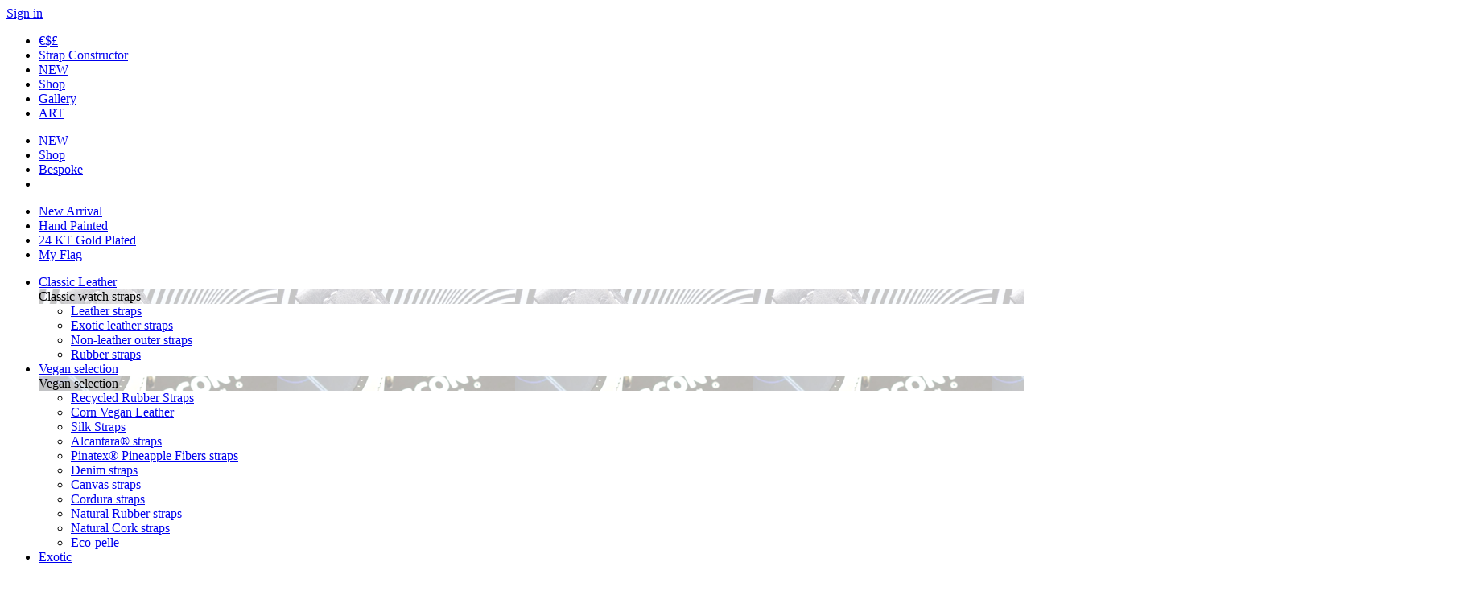

--- FILE ---
content_type: text/html; charset=UTF-8
request_url: https://viscontimilano.com/product-category/new-watch-straps-arrived/2020/
body_size: 20933
content:
<!DOCTYPE HTML>

<html lang="en-US">
<head>
	<meta charset="UTF-8">
	<base href="https://viscontimilano.com/" />

<!-- Global site tag (gtag.js) - Google Analytics -->
<script async src="https://www.googletagmanager.com/gtag/js?id=UA-46365587-2"></script>
<script>
  window.dataLayer = window.dataLayer || [];
  function gtag(){dataLayer.push(arguments);}
  gtag('js', new Date());
  gtag('config', 'UA-46365587-2');
</script>

	<meta name="p:domain_verify" content="be038af553d9804b2d850a1ff7e0828a"/><meta name="p:domain_verify" content="be038af553d9804b2d850a1ff7e0828a"/>

	<link rel="stylesheet" href="css/global.css?823">
	<link rel="stylesheet" href="css/mobile.css?823">
	
	<title>New Arrival - Visconti Milano - 20/20 Visconti Milano watch straps handcrafted in Italy</title>
	<meta name="description" content=""/>
	<meta name="keywords" content=""/>
<link rel="canonical" href="https://viscontimilano.com/product-category/new-watch-straps-arrived/2020/" />
<!-- Facebook Pixel Code -->
<script>
!function(f,b,e,v,n,t,s)
{if(f.fbq)return;n=f.fbq=function(){n.callMethod?
n.callMethod.apply(n,arguments):n.queue.push(arguments)};
if(!f._fbq)f._fbq=n;n.push=n;n.loaded=!0;n.version='2.0';
n.queue=[];t=b.createElement(e);t.async=!0;
t.src=v;s=b.getElementsByTagName(e)[0];
s.parentNode.insertBefore(t,s)}(window,document,'script',
'https://connect.facebook.net/en_US/fbevents.js');
 fbq('init', '1785521574878898');
fbq('track', 'PageView');
</script>
<noscript>
 <img height="1" width="1" 
src="https://www.facebook.com/tr?id=1785521574878898&ev=PageView
&noscript=1"/>
</noscript>
<!-- End Facebook Pixel Code -->


	
	<link rel="shortcut icon" href="/images/favicon.png"/>
	<link rel="apple-touch-icon" href="https://viscontimilano.com/wp-content/uploads/2015/02/VM_ico_57.png"> 
	<link rel="apple-touch-icon" sizes="114x114" href="https://viscontimilano.com/wp-content/uploads/2015/02/VM_ico_114.png "> 
	<link rel="apple-touch-icon" sizes="72x72" href="https://viscontimilano.com/wp-content/uploads/2015/02/VM_ico_72.png"> 
	<link rel="apple-touch-icon" sizes="144x144" href="https://viscontimilano.com/wp-content/uploads/2015/02/VM_ico_144.png"> 
	
	<script type="text/javascript" src="//ajax.googleapis.com/ajax/libs/jquery/1.11.1/jquery.min.js"></script>
	<script src="https://www.google.com/recaptcha/api.js" async defer></script>
	
	<script type="text/javascript" src="js/device.min.js"></script>
	<script type="text/javascript" src="js/jquery.cookie.js"></script>
	<script type="text/javascript" src="js/common.js?907"></script>
	<meta name="viewport" content="width=device-width,initial-scale=1.0,minimum-scale=1.0,maximum-scale=1.0,user-scalable=no">

<script>        
(function(i,s,o,g,r,a,m){i["GoogleAnalyticsObject"]=r;i[r]=i[r]||function(){
(i[r].q=i[r].q||[]).push(arguments)},i[r].l=1*new Date();a=s.createElement(o),
m=s.getElementsByTagName(o)[0];a.async=1;a.src=g;m.parentNode.insertBefore(a,m)
})(window,document,"script","//www.google-analytics.com/analytics.js","ga");
ga("create", "UA-46365587-2", "viscontimilano.com");
ga("require", "displayfeatures");
ga("send", "pageview");
</script>

<script type="text/javascript">
(function(a,e,c,f,g,h,b,d){var k={ak:"976633665",cl:"YUJ9CIWzsmsQwf7Y0QM",autoreplace:"+44 207 078 4040"};a[c]=a[c]||function(){(a[c].q=a[c].q||[]).push(arguments)};a[g]||(a[g]=k.ak);b=e.createElement(h);b.async=1;b.src="//www.gstatic.com/wcm/loader.js";d=e.getElementsByTagName(h)[0];d.parentNode.insertBefore(b,d);a[f]=function(b,d,e){a[c](2,b,k,d,null,new Date,e)};a[f]()})(window,document,"_googWcmImpl","_googWcmGet","_googWcmAk","script");
</script>

</head>
 
<body>

<!-- Google Tag Manager (noscript) -->
<noscript><iframe src="https://www.googletagmanager.com/ns.html?id=GTM-NHXFDG"
height="0" width="0" style="display:none;visibility:hidden"></iframe></noscript>
<!-- End Google Tag Manager (noscript) -->
	
<div class="top">
	<div class="main">
		<div class="r">
			<div class="over"><a href="/sign-in/">Sign in</a></div>
			<div class="cart"><span><span></span></span><a href="/cart/"></a></div>
			<div class="star"><span><span></span></span><a href="/wishlist/"></a></div>
			<div class="search"><span></span></div>
		</div>
		<ul class="left">
			<li class="over toplnk currency"><span><a href="#eur" data-val="EUR" class="active">€</a></span><span><a data-val="USD" href="#usd">$</a></span><span><a data-val="GBP" href="#pound">&pound;</a></span></li>
			<li class="over"><a href="/product/customized-strap/">Strap Constructor</a></li>
			<li class="over new s"><a href="/product-category/new-watch-straps-arrived/">NEW</a></li>
			<li class="over sale" style="display: none;"><a href="/product-category/sale/">SALE</a></li>
			<li class="over shop"><a href="/product-category/all/">Shop</a></li>
			<li class="over topgal"><a href="/product-bespoke/all/">Gallery</a></li>
			<li class="over art"><a href="/product-category/limited-edition/art-collection/">ART</a></li>
		</ul>
		<ul class="left-mobile">
			<li class="sale"  style="display: none;"><a href="/product-category/sale/">SALE</a></li>
			<li class="new"><a href="/product-category/new-watch-straps-arrived/">NEW</a></li>
			<li class="shop"><a href="/product-category/all/">Shop</a></li>
			<li><a href="/product/customized-strap/">Bespoke</a></li>
			<li class="topgal"><a href="/product-bespoke/all/"></a></li>
		</ul>
		<div class="top-logo"><a href="/"></a></div><div class="menu-ico"></div>
	</div>
	<div class="topline"><div></div></div>
</div>
<div class="top-fixed"></div>
<div class="nav-dot">
	<div class="menu-ico"><div></div></div>
	<div class="title"></div>
	<div class="menu-logo">
		<div><a href="/"></a></div>
	</div>
</div>
<nav>
	<div class="nav-block">
		<div class="menu-close tr"></div>
		
		<ul class="menu-nav">
			<li><span class="menu-item"><a href="/product-category/new-watch-straps-arrived/">New Arrival</a></span></li>
			<li><span class="menu-item"><a href="/product-category/limited-edition/art-collection/">Hand Painted</a></span></li>
			<li><span class="menu-item"><a href="/product-category/limited-edition/gold-platinum-plated/">24 KT Gold Plated</a></span></li>
			<li><span class="menu-item"><a href="/product-category/limited-edition/my-country-watch-straps/">My Flag</a></span></li>
		</ul>
		
		<ul class="menu-nav">
			<li><span class="menu-item"><a href="/product-category/classic-watch-straps/">Classic Leather</a></span>
				<div class="nav-lay">
				<div class="block"><div class="title"><div class="cell" style="background-image: url('/assets/images/razdel/menu_pic1.png');">Classic watch straps</div></div>
				<ul><li><a href="/product-category/classic-watch-straps/leather-straps/" class="menu-sub">Leather straps</a></li><li><a href="/product-category/classic-watch-straps/exotic-leather-straps/" class="menu-sub">Exotic leather straps</a></li><li><a href="/product-category/classic-watch-straps/non-leather-straps/" class="menu-sub">Non-leather outer straps</a></li><li><a href="/product-category/classic-watch-straps/rubber-straps/" class="menu-sub">Rubber straps</a></li></ul></div></div>
			</li>
			<li><span class="menu-item"><a href="/product-category/vegan-straps/">Vegan selection</a></span>
				<div class="nav-lay">
				<div class="block"><div class="title"><div class="cell" style="background-image: url('/assets/images/razdel/menu_pic9.png');">Vegan selection</div></div>
				<ul><li><a href="/product-category/vegan-straps/Recycled-Rubber-straps/" class="menu-sub">Recycled Rubber Straps</a></li><li><a href="/product-category/vegan-straps/corn-vegan-leather/" class="menu-sub">Corn Vegan Leather</a></li><li><a href="/product-category/vegan-straps/silk-straps/" class="menu-sub">Silk Straps</a></li><li><a href="/product-category/vegan-straps/alcantara-straps-inner-outer/" class="menu-sub">Alcantara® straps</a></li><li><a href="/product-category/vegan-straps/pinatex-straps/" class="menu-sub">Pinatex® Pineapple Fibers straps</a></li><li><a href="/product-category/vegan-straps/denim-straps/" class="menu-sub">Denim straps</a></li><li><a href="/product-category/vegan-straps/canvas-straps/" class="menu-sub">Canvas straps</a></li><li><a href="/product-category/vegan-straps/cordura-straps/" class="menu-sub">Cordura straps</a></li><li><a href="/product-category/vegan-straps/natural-rubber-straps/" class="menu-sub">Natural Rubber straps</a></li><li><a href="/product-category/vegan-straps/natural-cork-watch-straps/" class="menu-sub">Natural Cork straps</a></li><li><a href="/product-category/vegan-straps/eco-leather/" class="menu-sub">Eco-pelle</a></li></ul></div></div>
			</li>
			<li><span class="menu-item"><a href="/product-category/classic-watch-straps/exotic-leather-straps/">Exotic</a></span></li>
		</ul>

		<ul class="menu-nav">
			<li><span class="menu-item"><a href="/product-category/search/?query=camouflage">Camouflage</a></span></li>
			<li><span class="menu-item"><a href="/product-category/all/rubber-straps-2/">Natural Rubber</a></span></li>
			<li><span class="menu-item"><a href="/product-category/all/rubber-recycled/">Recycled Rubber</a></span></li>
			<li><span class="menu-item"><a href="/product-category/all/cordura-material-straps/">Cordura</a></span></li>
			<li><span class="menu-item"><a href="/product-category/all/denim-jeans/">Denim</a></span></li>
		</ul>
		
		<ul class="menu-nav">
			<li><span class="menu-item"><a href="/product-category/maroquinerie/for-watch-collectors/">Watch Rolls</a></span></li>
			<li><span class="menu-item"><a href="/product-category/maroquinerie/wallets/">Wallets</a></span></li>
			<li><span class="menu-item"><a href="/product-category/apparel/">Waist Belts</a></span></li>
			<li><span class="menu-item"><a href="/product-category/strap-accessories/">Buckles</a></span></li>
			<li><span class="menu-item"><a href="/product-category/maroquinerie/air-tag-holders/">Air Tag Holder</a></span></li>
		</ul>
		
		<div class="other"><ul>
			<li><span><a href="/product-category/smart-watches/apple-watch-straps/">For Apple Watch</a></span></li>
			<li><span><a href="/product-category/exclusive-design/exclusive-nato/">NATO</a></span></li>
			<li><span><a href="/product-category/exclusive-design/exclusive-bund/">BUND</a></span></li>
			<li><span><a href="/product-category/exclusive-design/exclusive-double-wrist/">Wrist Tour</a></span></li>
		</ul></div>

		<div class="logo"><a href="/"></a></div>
	</div>
	<div class="nav-bg"></div>
</nav>
<div class="content">

<div class="head">

	<div class="head-top">

		<div class="main">

			<div class="block"><div class="left">

				<div class="navline">

					<ul itemscope itemtype="https://schema.org/BreadcrumbList">

						<li itemprop="itemListElement" itemscope itemtype="https://schema.org/ListItem"><a href="/" itemprop="item"><span itemprop="name">Home</span></a><meta itemprop="position" content="1"/></li>


						<li itemprop="itemListElement" itemscope itemtype="https://schema.org/ListItem"><a href="/product-category/new-watch-straps-arrived/" itemprop="item"><span itemprop="name">New Arrival</span></a><meta itemprop="position" content="2"/></li>


						<li itemprop="itemListElement" itemscope itemtype="https://schema.org/ListItem"><span itemprop="item"><span itemprop="name">20/20 straps</span></span><meta itemprop="position" content="3"/></li>

		

					</ul>

				</div>

				<div class="h1">New Arrival</div>

			</div></div>

		</div>

	</div>


	<div class="head-bot">
		<div class="box"></div>
		<div class="main">		
			<div class="left">
				<div class="filter-items filter-top-items">
																														<div class="filter-item">
								<div class="title">
									<div>Brand</div>
									<div class="arr"></div>
									<span class="filter-bg"></span>
								</div>
								<div class="filter-lay"><ul>

									<li><a href="/product-category/new-watch-straps-arrived/alange-sohne/2020/" title="A.Lange & Söhne" data-en="alange-sohne" rel="nofollow">A.Lange & Söhne</a></li>

									<li><a href="/product-category/new-watch-straps-arrived/apple-watch-38mm-series1-2-3/2020/" title="Apple Watch 41mm, 40mm, 38mm (All Series)" data-en="apple-watch-38mm-series1-2-3" rel="nofollow">Apple Watch 41mm, 40mm, 38mm (All Series)</a></li>

									<li><a href="/product-category/new-watch-straps-arrived/apple-watch-42mm-series1-2-3/2020/" title="Apple Watch 45mm, 44mm, 42mm (All Series)" data-en="apple-watch-42mm-series1-2-3" rel="nofollow">Apple Watch 45mm, 44mm, 42mm (All Series)</a></li>

									<li><a href="/product-category/new-watch-straps-arrived/ap-style-straps/2020/" title="Audemars Piguet" data-en="ap-style-straps" rel="nofollow">Audemars Piguet</a></li>

									<li><a href="/product-category/new-watch-straps-arrived/Ball/2020/" title="Ball" data-en="Ball" rel="nofollow">Ball</a></li>

									<li><a href="/product-category/new-watch-straps-arrived/bell-and-ross/2020/" title="Bell & Ross" data-en="bell-and-ross" rel="nofollow">Bell & Ross</a></li>

									<li><a href="/product-category/new-watch-straps-arrived/blancpain/2020/" title="Blancpain" data-en="blancpain" rel="nofollow">Blancpain</a></li>

									<li><a href="/product-category/new-watch-straps-arrived/breguet-style-ready-to-wear/2020/" title="Breguet" data-en="breguet-style-ready-to-wear" rel="nofollow">Breguet</a></li>

									<li><a href="/product-category/new-watch-straps-arrived/breil/2020/" title="Breil" data-en="breil" rel="nofollow">Breil</a></li>

									<li><a href="/product-category/new-watch-straps-arrived/breitling/2020/" title="Breitling" data-en="breitling" rel="nofollow">Breitling</a></li>

									<li><a href="/product-category/new-watch-straps-arrived/bremont/2020/" title="Bremont" data-en="bremont" rel="nofollow">Bremont</a></li>

									<li><a href="/product-category/new-watch-straps-arrived/cartier-style-watch-straps-ready-to-wear/2020/" title="Cartier" data-en="cartier-style-watch-straps-ready-to-wear" rel="nofollow">Cartier</a></li>

									<li><a href="/product-category/new-watch-straps-arrived/cartier-tank/2020/" title="Cartier Tank" data-en="cartier-tank" rel="nofollow">Cartier Tank</a></li>

									<li><a href="/product-category/new-watch-straps-arrived/chopard-style/2020/" title="Chopard" data-en="chopard-style" rel="nofollow">Chopard</a></li>

									<li><a href="/product-category/new-watch-straps-arrived/corum/2020/" title="Corum" data-en="corum" rel="nofollow">Corum</a></li>

									<li><a href="/product-category/new-watch-straps-arrived/Eterna/2020/" title="Eterna" data-en="Eterna" rel="nofollow">Eterna</a></li>

									<li><a href="/product-category/new-watch-straps-arrived/FP-Journe/2020/" title="F.P. Journe" data-en="FP-Journe" rel="nofollow">F.P. Journe</a></li>

									<li><a href="/product-category/new-watch-straps-arrived/franck-muller/2020/" title="Franck Muller" data-en="franck-muller" rel="nofollow">Franck Muller</a></li>

									<li><a href="/product-category/new-watch-straps-arrived/ready-to-wear-generic-style-straps/2020/" title="Generic" data-en="ready-to-wear-generic-style-straps" rel="nofollow">Generic</a></li>

									<li><a href="/product-category/new-watch-straps-arrived/grand-seiko/2020/" title="Grand Seiko" data-en="grand-seiko" rel="nofollow">Grand Seiko</a></li>

									<li><a href="/product-category/new-watch-straps-arrived/Gucci/2020/" title="Gucci" data-en="Gucci" rel="nofollow">Gucci</a></li>

									<li><a href="/product-category/new-watch-straps-arrived/H-Moser-Cie-Endeavour/2020/" title="H.Moser & Cie. Endeavour" data-en="H-Moser-Cie-Endeavour" rel="nofollow">H.Moser & Cie. Endeavour</a></li>

									<li><a href="/product-category/new-watch-straps-arrived/h-moser-cie/2020/" title="H.Moser &Cie" data-en="h-moser-cie" rel="nofollow">H.Moser &Cie</a></li>

									<li><a href="/product-category/new-watch-straps-arrived/hamilton-watches-style/2020/" title="Hamilton" data-en="hamilton-watches-style" rel="nofollow">Hamilton</a></li>

									<li><a href="/product-category/new-watch-straps-arrived/hermes/2020/" title="Hermes" data-en="hermes" rel="nofollow">Hermes</a></li>

									<li><a href="/product-category/new-watch-straps-arrived/iwc/2020/" title="IWC" data-en="iwc" rel="nofollow">IWC</a></li>

									<li><a href="/product-category/new-watch-straps-arrived/IWC-Portugieser/2020/" title="IWC Portugieser" data-en="IWC-Portugieser" rel="nofollow">IWC Portugieser</a></li>

									<li><a href="/product-category/new-watch-straps-arrived/jaeger-lecoultre/2020/" title="Jaeger LeCoultre" data-en="jaeger-lecoultre" rel="nofollow">Jaeger LeCoultre</a></li>

									<li><a href="/product-category/new-watch-straps-arrived/longines/2020/" title="Longines" data-en="longines" rel="nofollow">Longines</a></li>

									<li><a href="/product-category/new-watch-straps-arrived/minerva/2020/" title="Minerva" data-en="minerva" rel="nofollow">Minerva</a></li>

									<li><a href="/product-category/new-watch-straps-arrived/Monchard/2020/" title="Monchard" data-en="Monchard" rel="nofollow">Monchard</a></li>

									<li><a href="/product-category/new-watch-straps-arrived/montblanc/2020/" title="Montblanc" data-en="montblanc" rel="nofollow">Montblanc</a></li>

									<li><a href="/product-category/new-watch-straps-arrived/movado/2020/" title="Movado" data-en="movado" rel="nofollow">Movado</a></li>

									<li><a href="/product-category/new-watch-straps-arrived/omega-style-rtw-by-watch-brand/2020/" title="Omega" data-en="omega-style-rtw-by-watch-brand" rel="nofollow">Omega</a></li>

									<li><a href="/product-category/new-watch-straps-arrived/panerai-style-ready-to-wear/2020/" title="Panerai" data-en="panerai-style-ready-to-wear" rel="nofollow">Panerai</a></li>

									<li><a href="/product-category/new-watch-straps-arrived/parmigiani-fleurier/2020/" title="Parmigiani Fleurier" data-en="parmigiani-fleurier" rel="nofollow">Parmigiani Fleurier</a></li>

									<li><a href="/product-category/new-watch-straps-arrived/ready-to-wear-patek-style-ready-to-wear/2020/" title="Patek Philippe" data-en="ready-to-wear-patek-style-ready-to-wear" rel="nofollow">Patek Philippe</a></li>

									<li><a href="/product-category/new-watch-straps-arrived/PP-Calatrava/2020/" title="Patek Philippe Calatrava" data-en="PP-Calatrava" rel="nofollow">Patek Philippe Calatrava</a></li>

									<li><a href="/product-category/new-watch-straps-arrived/perrelet/2020/" title="Perrelet" data-en="perrelet" rel="nofollow">Perrelet</a></li>

									<li><a href="/product-category/new-watch-straps-arrived/piaget/2020/" title="Piaget" data-en="piaget" rel="nofollow">Piaget</a></li>

									<li><a href="/product-category/new-watch-straps-arrived/rolex-style-straps-ready-to-wear/2020/" title="Rolex" data-en="rolex-style-straps-ready-to-wear" rel="nofollow">Rolex</a></li>

									<li><a href="/product-category/new-watch-straps-arrived/rolex-air-king/2020/" title="Rolex Air King" data-en="rolex-air-king" rel="nofollow">Rolex Air King</a></li>

									<li><a href="/product-category/new-watch-straps-arrived/rolex-cellini-dua-time-date/2020/" title="Rolex Cellini Dual / Time / Date" data-en="rolex-cellini-dua-time-date" rel="nofollow">Rolex Cellini Dual / Time / Date</a></li>

									<li><a href="/product-category/new-watch-straps-arrived/rolex-daytona/2020/" title="Rolex Daytona" data-en="rolex-daytona" rel="nofollow">Rolex Daytona</a></li>

									<li><a href="/product-category/new-watch-straps-arrived/Rolex-Daytona-Paul-Newman/2020/" title="Rolex Daytona Paul Newman" data-en="Rolex-Daytona-Paul-Newman" rel="nofollow">Rolex Daytona Paul Newman</a></li>

									<li><a href="/product-category/new-watch-straps-arrived/Rolex-Explorer/2020/" title="Rolex Explorer II" data-en="Rolex-Explorer" rel="nofollow">Rolex Explorer II</a></li>

									<li><a href="/product-category/new-watch-straps-arrived/rolex-oyster-perpetual-daydate-dayjust/2020/" title="Rolex Oyster Perpetual Daydate / Dayjust" data-en="rolex-oyster-perpetual-daydate-dayjust" rel="nofollow">Rolex Oyster Perpetual Daydate / Dayjust</a></li>

									<li><a href="/product-category/new-watch-straps-arrived/rolex-precison/2020/" title="Rolex Precision" data-en="rolex-precison" rel="nofollow">Rolex Precision</a></li>

									<li><a href="/product-category/new-watch-straps-arrived/samsung-gear-s3-classic-pebble2-moto360/2020/" title="Samsung Galaxy / Gear S3 Classic / Moto360 / Pebble2" data-en="samsung-gear-s3-classic-pebble2-moto360" rel="nofollow">Samsung Galaxy / Gear S3 Classic / Moto360 / Pebble2</a></li>

									<li><a href="/product-category/new-watch-straps-arrived/seiko/2020/" title="Seiko" data-en="seiko" rel="nofollow">Seiko</a></li>

									<li><a href="/product-category/new-watch-straps-arrived/Suter/2020/" title="Suter" data-en="Suter" rel="nofollow">Suter</a></li>

									<li><a href="/product-category/new-watch-straps-arrived/swatch/2020/" title="Swatch" data-en="swatch" rel="nofollow">Swatch</a></li>

									<li><a href="/product-category/new-watch-straps-arrived/tag-heuer/2020/" title="Tag Heuer" data-en="tag-heuer" rel="nofollow">Tag Heuer</a></li>

									<li><a href="/product-category/new-watch-straps-arrived/tag-heurer-carrera/2020/" title="Tag Heuer Carrera" data-en="tag-heurer-carrera" rel="nofollow">Tag Heuer Carrera</a></li>

									<li><a href="/product-category/new-watch-straps-arrived/Tag-Heuer-Monaco/2020/" title="Tag Heuer Monaco" data-en="Tag-Heuer-Monaco" rel="nofollow">Tag Heuer Monaco</a></li>

									<li><a href="/product-category/new-watch-straps-arrived/tissot/2020/" title="Tissot" data-en="tissot" rel="nofollow">Tissot</a></li>

									<li><a href="/product-category/new-watch-straps-arrived/tudor/2020/" title="Tudor" data-en="tudor" rel="nofollow">Tudor</a></li>

									<li><a href="/product-category/new-watch-straps-arrived/tudor-black-bay/2020/" title="Tudor Black Bay" data-en="tudor-black-bay" rel="nofollow">Tudor Black Bay</a></li>

									<li><a href="/product-category/new-watch-straps-arrived/ulysse-nardin/2020/" title="Ulysse Nardin" data-en="ulysse-nardin" rel="nofollow">Ulysse Nardin</a></li>

									<li><a href="/product-category/new-watch-straps-arrived/Universal-Geneve/2020/" title="Universal Geneve" data-en="Universal-Geneve" rel="nofollow">Universal Geneve</a></li>

									<li><a href="/product-category/new-watch-straps-arrived/vacheron-constantin/2020/" title="Vacheron Constantin" data-en="vacheron-constantin" rel="nofollow">Vacheron Constantin</a></li>

									<li><a href="/product-category/new-watch-straps-arrived/zenit/2020/" title="Zenith" data-en="zenit" rel="nofollow">Zenith</a></li>

								</ul></div>
							</div>
																																				<div class="filter-item">
								<div class="title">
									<div>Buckle</div>
									<div class="arr"></div>
									<span class="filter-bg"></span>
								</div>
								<div class="filter-lay"><ul>

									<li><a href="/product-category/new-watch-straps-arrived/buckle-included/2020/" title="Buckle Included" data-en="buckle-included" rel="nofollow">Buckle Included</a></li>

									<li><a href="/product-category/new-watch-straps-arrived/not-included-buckle/2020/" title="buckle not included" data-en="not-included-buckle" rel="nofollow">buckle not included</a></li>

									<li><a href="/product-category/new-watch-straps-arrived/for-deplo-clasp/2020/" title="For deployment clasp" data-en="for-deplo-clasp" rel="nofollow">For deployment clasp</a></li>

									<li><a href="/product-category/new-watch-straps-arrived/includes-app;e-watch-set/2020/" title="Apple watch set" data-en="includes-app;e-watch-set" rel="nofollow">Apple watch set</a></li>

								</ul></div>
							</div>
																																				<div class="filter-item">
								<div class="title">
									<div>Buckle Size</div>
									<div class="arr"></div>
									<span class="filter-bg"></span>
								</div>
								<div class="filter-lay"><ul>

									<li><a href="/product-category/new-watch-straps-arrived/buckle-size-20-mm/2020/" title="20 mm" data-en="buckle-size-20-mm" rel="nofollow">20 mm</a></li>

								</ul></div>
							</div>
																																				<div class="filter-item">
								<div class="title">
									<div>Color</div>
									<div class="arr"></div>
									<span class="filter-bg"></span>
								</div>
								<div class="filter-lay"><ul>

									<li><a href="/product-category/new-watch-straps-arrived/ready-to-wear-beige-straps/2020/" title="Beige" data-en="ready-to-wear-beige-straps" rel="nofollow">Beige</a></li>

									<li><a href="/product-category/new-watch-straps-arrived/black-straps/2020/" title="Black" data-en="black-straps" rel="nofollow">Black</a></li>

									<li><a href="/product-category/new-watch-straps-arrived/blue-straps/2020/" title="Blue" data-en="blue-straps" rel="nofollow">Blue</a></li>

									<li><a href="/product-category/new-watch-straps-arrived/brown-straps/2020/" title="Brown" data-en="brown-straps" rel="nofollow">Brown</a></li>

									<li><a href="/product-category/new-watch-straps-arrived/camouflage-color/2020/" title="Camouflage color" data-en="camouflage-color" rel="nofollow">Camouflage color</a></li>

									<li><a href="/product-category/new-watch-straps-arrived/gold-straps/2020/" title="Gold straps" data-en="gold-straps" rel="nofollow">Gold straps</a></li>

									<li><a href="/product-category/new-watch-straps-arrived/green-straps/2020/" title="Green" data-en="green-straps" rel="nofollow">Green</a></li>

									<li><a href="/product-category/new-watch-straps-arrived/grey-straps/2020/" title="Grey" data-en="grey-straps" rel="nofollow">Grey</a></li>

									<li><a href="/product-category/new-watch-straps-arrived/orange-straps/2020/" title="Orange" data-en="orange-straps" rel="nofollow">Orange</a></li>

									<li><a href="/product-category/new-watch-straps-arrived/red-straps/2020/" title="Red" data-en="red-straps" rel="nofollow">Red</a></li>

									<li><a href="/product-category/new-watch-straps-arrived/violet-straps/2020/" title="Violet" data-en="violet-straps" rel="nofollow">Violet</a></li>

									<li><a href="/product-category/new-watch-straps-arrived/white-straps/2020/" title="White" data-en="white-straps" rel="nofollow">White</a></li>

									<li><a href="/product-category/new-watch-straps-arrived/yellow-straps/2020/" title="Yellow" data-en="yellow-straps" rel="nofollow">Yellow</a></li>

								</ul></div>
							</div>
																																										<div class="filter-item">
								<div class="title">
									<div>Design</div>
									<div class="arr"></div>
									<span class="filter-bg"></span>
								</div>
								<div class="filter-lay"><ul>

									<li><a href="/product-category/new-watch-straps-arrived/Active-watch-strap/2020/" title="Active strap" data-en="Active-watch-strap" rel="nofollow">Active strap</a></li>

									<li><a href="/product-category/new-watch-straps-arrived/Classic-strap/2020/" title="Classic strap" data-en="Classic-strap" rel="nofollow">Classic strap</a></li>

									<li><a href="/product-category/new-watch-straps-arrived/double-turn/2020/" title="double wrist turn straps" data-en="double-turn" rel="nofollow">double wrist turn straps</a></li>

								</ul></div>
							</div>
																																				<div class="filter-item">
								<div class="title">
									<div>Gender</div>
									<div class="arr"></div>
									<span class="filter-bg"></span>
								</div>
								<div class="filter-lay"><ul>

									<li><a href="/product-category/new-watch-straps-arrived/gents-straps/2020/" title="Gent's" data-en="gents-straps" rel="nofollow">Gent's</a></li>

									<li><a href="/product-category/new-watch-straps-arrived/ladies-straps/2020/" title="Ladies" data-en="ladies-straps" rel="nofollow">Ladies</a></li>

									<li><a href="/product-category/new-watch-straps-arrived/Unisex-gender-strap-size/2020/" title="Unisex" data-en="Unisex-gender-strap-size" rel="nofollow">Unisex</a></li>

								</ul></div>
							</div>
																																										<div class="filter-item">
								<div class="title">
									<div>Lining</div>
									<div class="arr"></div>
									<span class="filter-bg"></span>
								</div>
								<div class="filter-lay"><ul>

									<li><a href="/product-category/new-watch-straps-arrived/Alcantara-lining/2020/" title="Alcantara lining" data-en="Alcantara-lining" rel="nofollow">Alcantara lining</a></li>

									<li><a href="/product-category/new-watch-straps-arrived/Calf-leather-lining/2020/" title="Calf lining" data-en="Calf-leather-lining" rel="nofollow">Calf lining</a></li>

									<li><a href="/product-category/new-watch-straps-arrived/Corn-Vegetable-based-leather/2020/" title="Corn Vegetable based leather" data-en="Corn-Vegetable-based-leather" rel="nofollow">Corn Vegetable based leather</a></li>

									<li><a href="/product-category/new-watch-straps-arrived/alligator-leather-lining/2020/" title="Alligator lining" data-en="alligator-leather-lining" rel="nofollow">Alligator lining</a></li>

									<li><a href="/product-category/new-watch-straps-arrived/vegan-eco-leather-lining/2020/" title="Italian Vegan Leather" data-en="vegan-eco-leather-lining" rel="nofollow">Italian Vegan Leather</a></li>

									<li><a href="/product-category/new-watch-straps-arrived/Portuguese-cork-lining/2020/" title="Cork lining" data-en="Portuguese-cork-lining" rel="nofollow">Cork lining</a></li>

									<li><a href="/product-category/new-watch-straps-arrived/natural-rubber-lining/2020/" title="Natural Rubber Strap - Lining" data-en="natural-rubber-lining" rel="nofollow">Natural Rubber Strap - Lining</a></li>

									<li><a href="/product-category/new-watch-straps-arrived/rubberized-leather-lining/2020/" title="Rubberized leather lining" data-en="rubberized-leather-lining" rel="nofollow">Rubberized leather lining</a></li>

								</ul></div>
							</div>
																																				<div class="filter-item">
								<div class="title">
									<div>Lugs</div>
									<div class="arr"></div>
									<span class="filter-bg"></span>
								</div>
								<div class="filter-lay"><ul>

									<li><a href="/product-category/new-watch-straps-arrived/apple-watch-compatible/2020/" title="Apple Watch compatible" data-en="apple-watch-compatible" rel="nofollow">Apple Watch compatible</a></li>

									<li><a href="/product-category/new-watch-straps-arrived/curved-lugs/2020/" title="lugs curved" data-en="curved-lugs" rel="nofollow">lugs curved</a></li>

									<li><a href="/product-category/new-watch-straps-arrived/push-pins/2020/" title="lugs with push pins installed" data-en="push-pins" rel="nofollow">lugs with push pins installed</a></li>

									<li><a href="/product-category/new-watch-straps-arrived/no-pins-lugs/2020/" title="no pins lugs" data-en="no-pins-lugs" rel="nofollow">no pins lugs</a></li>

								</ul></div>
							</div>
																																				<div class="filter-item">
								<div class="title">
									<div>Material</div>
									<div class="arr"></div>
									<span class="filter-bg"></span>
								</div>
								<div class="filter-lay"><ul>

									<li><a href="/product-category/new-watch-straps-arrived/cactus-straps/2020/" title="Cactus Vegan Leather" data-en="cactus-straps" rel="nofollow">Cactus Vegan Leather</a></li>

									<li><a href="/product-category/new-watch-straps-arrived/corn-vegan-straps/2020/" title="Corn Vegan Leather" data-en="corn-vegan-straps" rel="nofollow">Corn Vegan Leather</a></li>

									<li><a href="/product-category/new-watch-straps-arrived/geobella-fabric/2020/" title="GeoBella Fabric" data-en="geobella-fabric" rel="nofollow">GeoBella Fabric</a></li>

									<li><a href="/product-category/new-watch-straps-arrived/epsom-leather/2020/" title="Leather Epsom / Hermes" data-en="epsom-leather" rel="nofollow">Leather Epsom / Hermes</a></li>

									<li><a href="/product-category/new-watch-straps-arrived/sailcloth-fabric/2020/" title="Sailcloth fabric" data-en="sailcloth-fabric" rel="nofollow">Sailcloth fabric</a></li>

									<li><a href="/product-category/new-watch-straps-arrived/alligator-straps/2020/" title="Alligator Exotic" data-en="alligator-straps" rel="nofollow">Alligator Exotic</a></li>

									<li><a href="/product-category/new-watch-straps-arrived/lizard-leather-exotic/2020/" title="Exotic Lizard" data-en="lizard-leather-exotic" rel="nofollow">Exotic Lizard</a></li>

									<li><a href="/product-category/new-watch-straps-arrived/ostrich-straps/2020/" title="Exotic Ostrich" data-en="ostrich-straps" rel="nofollow">Exotic Ostrich</a></li>

									<li><a href="/product-category/new-watch-straps-arrived/python-leather/2020/" title="Exotic Python" data-en="python-leather" rel="nofollow">Exotic Python</a></li>

									<li><a href="/product-category/new-watch-straps-arrived/karung-straps/2020/" title="Exotic Karung Snake" data-en="karung-straps" rel="nofollow">Exotic Karung Snake</a></li>

									<li><a href="/product-category/new-watch-straps-arrived/straps-alcantara/2020/" title="Alcantara Vegan Suede" data-en="straps-alcantara" rel="nofollow">Alcantara Vegan Suede</a></li>

									<li><a href="/product-category/new-watch-straps-arrived/denim-jeans/2020/" title="Denim Japanese Kurabo" data-en="denim-jeans" rel="nofollow">Denim Japanese Kurabo</a></li>

									<li><a href="/product-category/new-watch-straps-arrived/rubber-recycled/2020/" title="Rubber Recycled" data-en="rubber-recycled" rel="nofollow">Rubber Recycled</a></li>

									<li><a href="/product-category/new-watch-straps-arrived/cordura-material-straps/2020/" title="Cordura® Vegan" data-en="cordura-material-straps" rel="nofollow">Cordura® Vegan</a></li>

									<li><a href="/product-category/new-watch-straps-arrived/natural-cork/2020/" title="Cork / Portugues Natural" data-en="natural-cork" rel="nofollow">Cork / Portugues Natural</a></li>

									<li><a href="/product-category/new-watch-straps-arrived/vegan-eco-leather-straps/2020/" title="Eco Leather Vegan" data-en="vegan-eco-leather-straps" rel="nofollow">Eco Leather Vegan</a></li>

									<li><a href="/product-category/new-watch-straps-arrived/calf-leather-straps/2020/" title="Leather Calf" data-en="calf-leather-straps" rel="nofollow">Leather Calf</a></li>

									<li><a href="/product-category/new-watch-straps-arrived/Barenia-leather/2020/" title="Leather Barenia French" data-en="Barenia-leather" rel="nofollow">Leather Barenia French</a></li>

									<li><a href="/product-category/new-watch-straps-arrived/shell-cordovan-straps/2020/" title="Leather Shell Cordovan Horween®" data-en="shell-cordovan-straps" rel="nofollow">Leather Shell Cordovan Horween®</a></li>

									<li><a href="/product-category/new-watch-straps-arrived/kangaroo-leather/2020/" title="Leather Kangaroo" data-en="kangaroo-leather" rel="nofollow">Leather Kangaroo</a></li>

									<li><a href="/product-category/new-watch-straps-arrived/nappa-leather/2020/" title="Leather Nappa" data-en="nappa-leather" rel="nofollow">Leather Nappa</a></li>

									<li><a href="/product-category/new-watch-straps-arrived/rubberized-calf-straps/2020/" title="Leather Calf Rubberized" data-en="rubberized-calf-straps" rel="nofollow">Leather Calf Rubberized</a></li>

									<li><a href="/product-category/new-watch-straps-arrived/basketball-leather/2020/" title="Leather Rugby Ball" data-en="basketball-leather" rel="nofollow">Leather Rugby Ball</a></li>

									<li><a href="/product-category/new-watch-straps-arrived/suede-leather/2020/" title="Leather Suede" data-en="suede-leather" rel="nofollow">Leather Suede</a></li>

									<li><a href="/product-category/new-watch-straps-arrived/kudu-reverse-straps/2020/" title="Suede Kudu Antelope" data-en="kudu-reverse-straps" rel="nofollow">Suede Kudu Antelope</a></li>

									<li><a href="/product-category/new-watch-straps-arrived/leather-saffiano/2020/" title="Leather Saffiano" data-en="leather-saffiano" rel="nofollow">Leather Saffiano</a></li>

									<li><a href="/product-category/new-watch-straps-arrived/leather-peccary/2020/" title="Leather Peccary" data-en="leather-peccary" rel="nofollow">Leather Peccary</a></li>

									<li><a href="/product-category/new-watch-straps-arrived/Vacona-Leather/2020/" title="Vacona Leather" data-en="Vacona-Leather" rel="nofollow">Vacona Leather</a></li>

								</ul></div>
							</div>
																																				<div class="filter-item">
								<div class="title">
									<div>Profile</div>
									<div class="arr"></div>
									<span class="filter-bg"></span>
								</div>
								<div class="filter-lay"><ul>

									<li><a href="/product-category/new-watch-straps-arrived/apple-watch-style/2020/" title="Apple Watch style profile" data-en="apple-watch-style" rel="nofollow">Apple Watch style profile</a></li>

									<li><a href="/product-category/new-watch-straps-arrived/flat-strap-profile/2020/" title="Flat" data-en="flat-strap-profile" rel="nofollow">Flat</a></li>

									<li><a href="/product-category/new-watch-straps-arrived/panerai-style-watch-strap-profile/2020/" title="Panerai style" data-en="panerai-style-watch-strap-profile" rel="nofollow">Panerai style</a></li>

									<li><a href="/product-category/new-watch-straps-arrived/round-padded-strap-profile/2020/" title="Round padded (Modern)" data-en="round-padded-strap-profile" rel="nofollow">Round padded (Modern)</a></li>

									<li><a href="/product-category/new-watch-straps-arrived/two-spines-profile/2020/" title="Two Spines" data-en="two-spines-profile" rel="nofollow">Two Spines</a></li>

								</ul></div>
							</div>
																																										<div class="filter-item">
								<div class="title">
									<div>Width</div>
									<div class="arr"></div>
									<span class="filter-bg"></span>
								</div>
								<div class="filter-lay"><ul>

									<li><a href="/product-category/new-watch-straps-arrived/10x9mm_2020/" title="0" data-en="10x9mm" rel="nofollow">0</a></li>

									<li><a href="/product-category/new-watch-straps-arrived/12x12_2020/" title="12/12" data-en="12x12" rel="nofollow">12/12</a></li>

									<li><a href="/product-category/new-watch-straps-arrived/14x12_2020/" title="14/12" data-en="14x12" rel="nofollow">14/12</a></li>

									<li><a href="/product-category/new-watch-straps-arrived/14-14mm-width_2020/" title="14/14" data-en="14-14mm-width" rel="nofollow">14/14</a></li>

									<li><a href="/product-category/new-watch-straps-arrived/15x15mm_2020/" title="15/15" data-en="15x15mm" rel="nofollow">15/15</a></li>

									<li><a href="/product-category/new-watch-straps-arrived/_2020/" title="16/12" data-en="" rel="nofollow">16/12</a></li>

									<li><a href="/product-category/new-watch-straps-arrived/16/14-width_2020/" title="16/14" data-en="16/14-width" rel="nofollow">16/14</a></li>

									<li><a href="/product-category/new-watch-straps-arrived/16-16mm-width_2020/" title="16-6mm" data-en="16-16mm-width" rel="nofollow">16-6mm</a></li>

									<li><a href="/product-category/new-watch-straps-arrived/_2020/" title="17/14" data-en="" rel="nofollow">17/14</a></li>

									<li><a href="/product-category/new-watch-straps-arrived/17-16mm-strap-width_2020/" title="17/16" data-en="17-16mm-strap-width" rel="nofollow">17/16</a></li>

									<li><a href="/product-category/new-watch-straps-arrived/17-17mm_2020/" title="17/17mm" data-en="17-17mm" rel="nofollow">17/17mm</a></li>

									<li><a href="/product-category/new-watch-straps-arrived/1814_2020/" title="18/14" data-en="1814" rel="nofollow">18/14</a></li>

									<li><a href="/product-category/new-watch-straps-arrived/2020_ready-to-wear-18-15-straps/" title="18/15" data-en="ready-to-wear-18-15-straps" rel="nofollow">18/15</a></li>

									<li><a href="/product-category/new-watch-straps-arrived/2020_ready-to-wear-18-16-straps/" title="18/16" data-en="ready-to-wear-18-16-straps" rel="nofollow">18/16</a></li>

									<li><a href="/product-category/new-watch-straps-arrived/_2020/" title="18/16 (36mm case)" data-en="" rel="nofollow">18/16 (36mm case)</a></li>

									<li><a href="/product-category/new-watch-straps-arrived/18-18mm_2020/" title="18-18mm-lugs" data-en="18-18mm" rel="nofollow">18-18mm-lugs</a></li>

									<li><a href="/product-category/new-watch-straps-arrived/19x14mm_2020/" title="19/14" data-en="19x14mm" rel="nofollow">19/14</a></li>

									<li><a href="/product-category/new-watch-straps-arrived/1916_2020/" title="19/16" data-en="1916" rel="nofollow">19/16</a></li>

									<li><a href="/product-category/new-watch-straps-arrived/1917_2020/" title="19/17" data-en="1917" rel="nofollow">19/17</a></li>

									<li><a href="/product-category/new-watch-straps-arrived/1918_2020/" title="19/18" data-en="1918" rel="nofollow">19/18</a></li>

									<li><a href="/product-category/new-watch-straps-arrived/2020_ready-to-wear-20-14-straps/" title="20/14" data-en="ready-to-wear-20-14-straps" rel="nofollow">20/14</a></li>

									<li><a href="/product-category/new-watch-straps-arrived/2020_ready-to-wear-20-15-straps/" title="20/15" data-en="ready-to-wear-20-15-straps" rel="nofollow">20/15</a></li>

									<li><a href="/product-category/new-watch-straps-arrived/2016_2020/" title="20/16" data-en="2016" rel="nofollow">20/16</a></li>

									<li><a href="/product-category/new-watch-straps-arrived/2020_ready-to-wear-20-18-straps/" title="20/18" data-en="ready-to-wear-20-18-straps" rel="nofollow">20/18</a></li>

									<li><a href="/product-category/new-watch-straps-arrived/_2020/" title="20/18 (40, 42mm case)" data-en="" rel="nofollow">20/18 (40, 42mm case)</a></li>

									<li><a href="/product-category/new-watch-straps-arrived/" title="20/20" data-en="2020" class="active" rel="nofollow">20/20</a></li>

									<li><a href="/product-category/new-watch-straps-arrived/2020_ready-to-wear-21-16-straps/" title="21/16" data-en="ready-to-wear-21-16-straps" rel="nofollow">21/16</a></li>

									<li><a href="/product-category/new-watch-straps-arrived/2020_2118/" title="21/18" data-en="2118" rel="nofollow">21/18</a></li>

									<li><a href="/product-category/new-watch-straps-arrived/2020_21/20/" title="21/20" data-en="21/20" rel="nofollow">21/20</a></li>

									<li><a href="/product-category/new-watch-straps-arrived/2020_22x16/" title="22/16" data-en="22x16" rel="nofollow">22/16</a></li>

									<li><a href="/product-category/new-watch-straps-arrived/2020_ready-to-wear-22-18-straps/" title="22/18" data-en="ready-to-wear-22-18-straps" rel="nofollow">22/18</a></li>

									<li><a href="/product-category/new-watch-straps-arrived/_2020/" title="22/18 (46mm case)" data-en="" rel="nofollow">22/18 (46mm case)</a></li>

									<li><a href="/product-category/new-watch-straps-arrived/2020_2220/" title="22/20" data-en="2220" rel="nofollow">22/20</a></li>

									<li><a href="/product-category/new-watch-straps-arrived/2020_2222/" title="22/22" data-en="2222" rel="nofollow">22/22</a></li>

									<li><a href="/product-category/new-watch-straps-arrived/2020_23-18-width/" title="23/18" data-en="23-18-width" rel="nofollow">23/18</a></li>

									<li><a href="/product-category/new-watch-straps-arrived/2020_23-20/" title="23/20" data-en="23-20" rel="nofollow">23/20</a></li>

									<li><a href="/product-category/new-watch-straps-arrived/_2020/" title="23/22" data-en="" rel="nofollow">23/22</a></li>

									<li><a href="/product-category/new-watch-straps-arrived/_2020/" title="23/23" data-en="" rel="nofollow">23/23</a></li>

									<li><a href="/product-category/new-watch-straps-arrived/2020_24-18mm-width/" title="24/18" data-en="24-18mm-width" rel="nofollow">24/18</a></li>

									<li><a href="/product-category/new-watch-straps-arrived/2020_2420/" title="24/20" data-en="2420" rel="nofollow">24/20</a></li>

									<li><a href="/product-category/new-watch-straps-arrived/2020_ready-to-wear-24-22-straps/" title="24/22" data-en="ready-to-wear-24-22-straps" rel="nofollow">24/22</a></li>

									<li><a href="/product-category/new-watch-straps-arrived/2020_2518/" title="25/18" data-en="2518" rel="nofollow">25/18</a></li>

									<li><a href="/product-category/new-watch-straps-arrived/2020_26-18/" title="26/18" data-en="26-18" rel="nofollow">26/18</a></li>

									<li><a href="/product-category/new-watch-straps-arrived/2020_26-20/" title="26/20" data-en="26-20" rel="nofollow">26/20</a></li>

									<li><a href="/product-category/new-watch-straps-arrived/2020_26-22/" title="26/22" data-en="26-22" rel="nofollow">26/22</a></li>

									<li><a href="/product-category/new-watch-straps-arrived/2020_26-24/" title="26/24" data-en="26-24" rel="nofollow">26/24</a></li>

									<li><a href="/product-category/new-watch-straps-arrived/2020_28-18/" title="28/18" data-en="28-18" rel="nofollow">28/18</a></li>

									<li><a href="/product-category/new-watch-straps-arrived/2020_29x22/" title="29/22" data-en="29x22" rel="nofollow">29/22</a></li>

									<li><a href="/product-category/new-watch-straps-arrived/2020_30x22mm/" title="30/22" data-en="30x22mm" rel="nofollow">30/22</a></li>

									<li><a href="/product-category/new-watch-straps-arrived/2020_30/23mm/" title="30/23" data-en="30/23mm" rel="nofollow">30/23</a></li>

									<li><a href="/product-category/new-watch-straps-arrived/2020_31x20mm-width/" title="31/20" data-en="31x20mm-width" rel="nofollow">31/20</a></li>

									<li><a href="/product-category/new-watch-straps-arrived/2020_3524/" title="35/24" data-en="3524" rel="nofollow">35/24</a></li>

								</ul></div>
							</div>
																																				<div class="filter-item">
								<div class="title">
									<div>Wrist Size</div>
									<div class="arr"></div>
									<span class="filter-bg"></span>
								</div>
								<div class="filter-lay"><ul>

									<li><a href="/product-category/new-watch-straps-arrived/2020/kids/" title="K (Kids)" data-en="kids" rel="nofollow">K (Kids)</a></li>

									<li><a href="/product-category/new-watch-straps-arrived/2020/large-wrist-size/" title="L (Large)" data-en="large-wrist-size" rel="nofollow">L (Large)</a></li>

									<li><a href="/product-category/new-watch-straps-arrived/2020/regular-wrist-size/" title="R (Regular)" data-en="regular-wrist-size" rel="nofollow">R (Regular)</a></li>

									<li><a href="/product-category/new-watch-straps-arrived/2020/small-wrist-size/" title="S (Small)" data-en="small-wrist-size" rel="nofollow">S (Small)</a></li>

									<li><a href="/product-category/new-watch-straps-arrived/2020/xl-exstra-large/" title="XL (Extra Large)" data-en="xl-exstra-large" rel="nofollow">XL (Extra Large)</a></li>

									<li><a href="/product-category/new-watch-straps-arrived/2020/extra-small/" title="XS (Extra Small)" data-en="extra-small" rel="nofollow">XS (Extra Small)</a></li>

								</ul></div>
							</div>
																<div class="clr"></div>
				</div>
				<div class="head-list">

				</div>
<div class="pic"><img src="/assets/images/razdel/pic1.png" alt="New Arrival"><span></span></div>				<div class="filter" data-loc="/product-category/new-watch-straps-arrived/">
					<div class="filter-head"><p>Filter</p><div class="arr"></div></div>
					<div class="filter-block">
						<div class="filter-top">
							<div class="filter-checkbox filter-status active" data-value="1">
								<div class="checkbox"></div>
								<div class="title">R-2-W</div>
								<p>Ready-to-Wear</p>
							</div>

							<div class="filter-checkbox filter-status first active" data-value="2">
								<div class="checkbox"></div>
								<div class="title">M-2-M</div>
								<p>Made-to-Measure</p>
							</div>
							
							<div class="clr"></div>
							<div class="filter-props">
								<div class="filter-checkbox filter-prop" data-value="exotic">
									<div class="checkbox"></div>
									<div class="props-ico props-exotic" title="Exotic"></div>
								</div>
								<div class="filter-checkbox filter-prop" data-value="vegan">
									<div class="checkbox"></div>
									<div class="props-ico props-vegan" title="Vegan"></div>
								</div>
								<div class="filter-checkbox filter-prop" data-value="green">
									<div class="checkbox"></div>
									<div class="props-ico props-green" title="Sustainable straps"></div>
								</div>
								<div class="filter-checkbox filter-prop" data-value="rubber">
									<div class="checkbox"></div>
									<div class="props-ico props-rubber" title="Recycled Rubber"></div>
								</div>
								<div class="filter-checkbox filter-prop" data-value="nonleather">
									<div class="checkbox"></div>
									<div class="props-ico props-nonleather" title="Non-Leather"></div>
								</div>
								<div class="filter-checkbox filter-prop" data-value="natrub">
									<div class="checkbox"></div>
									<div class="props-ico props-natrub" title="Natural Rubber"></div>
								</div>
								<div class="filter-checkbox filter-prop" data-value="wproof">
									<div class="checkbox"></div>
									<div class="props-ico props-wproof" title="Waterproof"></div>
								</div>
								<div class="filter-checkbox filter-prop" data-value="wres">
									<div class="checkbox"></div>
									<div class="props-ico props-wres" title="Water resistant"></div>
								</div>
								<div class="filter-checkbox filter-prop" data-value="art">
									<div class="checkbox"></div>
									<div class="props-ico props-art" title="Hand painted straps"></div>
								</div>
								<div class="filter-checkbox last filter-prop" data-value="silk">
									<div class="checkbox"></div>
									<div class="props-ico props-silk" title="Silk"></div>
								</div>
								<div class="clr"></div>
							</div>
						</div>

						<noindex><div class="filter-items">
																																<div class="filter-item">
										<div class="title">
											<div>Brand</div>
											<div class="arr"></div>
											<span class="filter-bg"></span>
										</div>
										<div class="filter-lay"><ul>

													<li><a href="/product-category/new-watch-straps-arrived/alange-sohne/2020/" title="A.Lange & Söhne" data-en="alange-sohne" rel="nofollow">A.Lange & Söhne</a></li>

													<li><a href="/product-category/new-watch-straps-arrived/apple-watch-38mm-series1-2-3/2020/" title="Apple Watch 41mm, 40mm, 38mm (All Series)" data-en="apple-watch-38mm-series1-2-3" rel="nofollow">Apple Watch 41mm, 40mm, 38mm (All Series)</a></li>

													<li><a href="/product-category/new-watch-straps-arrived/apple-watch-42mm-series1-2-3/2020/" title="Apple Watch 45mm, 44mm, 42mm (All Series)" data-en="apple-watch-42mm-series1-2-3" rel="nofollow">Apple Watch 45mm, 44mm, 42mm (All Series)</a></li>

													<li><a href="/product-category/new-watch-straps-arrived/ap-style-straps/2020/" title="Audemars Piguet" data-en="ap-style-straps" rel="nofollow">Audemars Piguet</a></li>

													<li><a href="/product-category/new-watch-straps-arrived/Ball/2020/" title="Ball" data-en="Ball" rel="nofollow">Ball</a></li>

													<li><a href="/product-category/new-watch-straps-arrived/bell-and-ross/2020/" title="Bell & Ross" data-en="bell-and-ross" rel="nofollow">Bell & Ross</a></li>

													<li><a href="/product-category/new-watch-straps-arrived/blancpain/2020/" title="Blancpain" data-en="blancpain" rel="nofollow">Blancpain</a></li>

													<li><a href="/product-category/new-watch-straps-arrived/breguet-style-ready-to-wear/2020/" title="Breguet" data-en="breguet-style-ready-to-wear" rel="nofollow">Breguet</a></li>

													<li><a href="/product-category/new-watch-straps-arrived/breil/2020/" title="Breil" data-en="breil" rel="nofollow">Breil</a></li>

													<li><a href="/product-category/new-watch-straps-arrived/breitling/2020/" title="Breitling" data-en="breitling" rel="nofollow">Breitling</a></li>

													<li><a href="/product-category/new-watch-straps-arrived/bremont/2020/" title="Bremont" data-en="bremont" rel="nofollow">Bremont</a></li>

													<li><a href="/product-category/new-watch-straps-arrived/cartier-style-watch-straps-ready-to-wear/2020/" title="Cartier" data-en="cartier-style-watch-straps-ready-to-wear" rel="nofollow">Cartier</a></li>

													<li><a href="/product-category/new-watch-straps-arrived/cartier-tank/2020/" title="Cartier Tank" data-en="cartier-tank" rel="nofollow">Cartier Tank</a></li>

													<li><a href="/product-category/new-watch-straps-arrived/chopard-style/2020/" title="Chopard" data-en="chopard-style" rel="nofollow">Chopard</a></li>

													<li><a href="/product-category/new-watch-straps-arrived/corum/2020/" title="Corum" data-en="corum" rel="nofollow">Corum</a></li>

													<li><a href="/product-category/new-watch-straps-arrived/Eterna/2020/" title="Eterna" data-en="Eterna" rel="nofollow">Eterna</a></li>

													<li><a href="/product-category/new-watch-straps-arrived/FP-Journe/2020/" title="F.P. Journe" data-en="FP-Journe" rel="nofollow">F.P. Journe</a></li>

													<li><a href="/product-category/new-watch-straps-arrived/franck-muller/2020/" title="Franck Muller" data-en="franck-muller" rel="nofollow">Franck Muller</a></li>

													<li><a href="/product-category/new-watch-straps-arrived/ready-to-wear-generic-style-straps/2020/" title="Generic" data-en="ready-to-wear-generic-style-straps" rel="nofollow">Generic</a></li>

													<li><a href="/product-category/new-watch-straps-arrived/grand-seiko/2020/" title="Grand Seiko" data-en="grand-seiko" rel="nofollow">Grand Seiko</a></li>

													<li><a href="/product-category/new-watch-straps-arrived/Gucci/2020/" title="Gucci" data-en="Gucci" rel="nofollow">Gucci</a></li>

													<li><a href="/product-category/new-watch-straps-arrived/H-Moser-Cie-Endeavour/2020/" title="H.Moser & Cie. Endeavour" data-en="H-Moser-Cie-Endeavour" rel="nofollow">H.Moser & Cie. Endeavour</a></li>

													<li><a href="/product-category/new-watch-straps-arrived/h-moser-cie/2020/" title="H.Moser &Cie" data-en="h-moser-cie" rel="nofollow">H.Moser &Cie</a></li>

													<li><a href="/product-category/new-watch-straps-arrived/hamilton-watches-style/2020/" title="Hamilton" data-en="hamilton-watches-style" rel="nofollow">Hamilton</a></li>

													<li><a href="/product-category/new-watch-straps-arrived/hermes/2020/" title="Hermes" data-en="hermes" rel="nofollow">Hermes</a></li>

													<li><a href="/product-category/new-watch-straps-arrived/iwc/2020/" title="IWC" data-en="iwc" rel="nofollow">IWC</a></li>

													<li><a href="/product-category/new-watch-straps-arrived/IWC-Portugieser/2020/" title="IWC Portugieser" data-en="IWC-Portugieser" rel="nofollow">IWC Portugieser</a></li>

													<li><a href="/product-category/new-watch-straps-arrived/jaeger-lecoultre/2020/" title="Jaeger LeCoultre" data-en="jaeger-lecoultre" rel="nofollow">Jaeger LeCoultre</a></li>

													<li><a href="/product-category/new-watch-straps-arrived/longines/2020/" title="Longines" data-en="longines" rel="nofollow">Longines</a></li>

													<li><a href="/product-category/new-watch-straps-arrived/minerva/2020/" title="Minerva" data-en="minerva" rel="nofollow">Minerva</a></li>

													<li><a href="/product-category/new-watch-straps-arrived/Monchard/2020/" title="Monchard" data-en="Monchard" rel="nofollow">Monchard</a></li>

													<li><a href="/product-category/new-watch-straps-arrived/montblanc/2020/" title="Montblanc" data-en="montblanc" rel="nofollow">Montblanc</a></li>

													<li><a href="/product-category/new-watch-straps-arrived/movado/2020/" title="Movado" data-en="movado" rel="nofollow">Movado</a></li>

													<li><a href="/product-category/new-watch-straps-arrived/omega-style-rtw-by-watch-brand/2020/" title="Omega" data-en="omega-style-rtw-by-watch-brand" rel="nofollow">Omega</a></li>

													<li><a href="/product-category/new-watch-straps-arrived/panerai-style-ready-to-wear/2020/" title="Panerai" data-en="panerai-style-ready-to-wear" rel="nofollow">Panerai</a></li>

													<li><a href="/product-category/new-watch-straps-arrived/parmigiani-fleurier/2020/" title="Parmigiani Fleurier" data-en="parmigiani-fleurier" rel="nofollow">Parmigiani Fleurier</a></li>

													<li><a href="/product-category/new-watch-straps-arrived/ready-to-wear-patek-style-ready-to-wear/2020/" title="Patek Philippe" data-en="ready-to-wear-patek-style-ready-to-wear" rel="nofollow">Patek Philippe</a></li>

													<li><a href="/product-category/new-watch-straps-arrived/PP-Calatrava/2020/" title="Patek Philippe Calatrava" data-en="PP-Calatrava" rel="nofollow">Patek Philippe Calatrava</a></li>

													<li><a href="/product-category/new-watch-straps-arrived/perrelet/2020/" title="Perrelet" data-en="perrelet" rel="nofollow">Perrelet</a></li>

													<li><a href="/product-category/new-watch-straps-arrived/piaget/2020/" title="Piaget" data-en="piaget" rel="nofollow">Piaget</a></li>

													<li><a href="/product-category/new-watch-straps-arrived/rolex-style-straps-ready-to-wear/2020/" title="Rolex" data-en="rolex-style-straps-ready-to-wear" rel="nofollow">Rolex</a></li>

													<li><a href="/product-category/new-watch-straps-arrived/rolex-air-king/2020/" title="Rolex Air King" data-en="rolex-air-king" rel="nofollow">Rolex Air King</a></li>

													<li><a href="/product-category/new-watch-straps-arrived/rolex-cellini-dua-time-date/2020/" title="Rolex Cellini Dual / Time / Date" data-en="rolex-cellini-dua-time-date" rel="nofollow">Rolex Cellini Dual / Time / Date</a></li>

													<li><a href="/product-category/new-watch-straps-arrived/rolex-daytona/2020/" title="Rolex Daytona" data-en="rolex-daytona" rel="nofollow">Rolex Daytona</a></li>

													<li><a href="/product-category/new-watch-straps-arrived/Rolex-Daytona-Paul-Newman/2020/" title="Rolex Daytona Paul Newman" data-en="Rolex-Daytona-Paul-Newman" rel="nofollow">Rolex Daytona Paul Newman</a></li>

													<li><a href="/product-category/new-watch-straps-arrived/Rolex-Explorer/2020/" title="Rolex Explorer II" data-en="Rolex-Explorer" rel="nofollow">Rolex Explorer II</a></li>

													<li><a href="/product-category/new-watch-straps-arrived/rolex-oyster-perpetual-daydate-dayjust/2020/" title="Rolex Oyster Perpetual Daydate / Dayjust" data-en="rolex-oyster-perpetual-daydate-dayjust" rel="nofollow">Rolex Oyster Perpetual Daydate / Dayjust</a></li>

													<li><a href="/product-category/new-watch-straps-arrived/rolex-precison/2020/" title="Rolex Precision" data-en="rolex-precison" rel="nofollow">Rolex Precision</a></li>

													<li><a href="/product-category/new-watch-straps-arrived/samsung-gear-s3-classic-pebble2-moto360/2020/" title="Samsung Galaxy / Gear S3 Classic / Moto360 / Pebble2" data-en="samsung-gear-s3-classic-pebble2-moto360" rel="nofollow">Samsung Galaxy / Gear S3 Classic / Moto360 / Pebble2</a></li>

													<li><a href="/product-category/new-watch-straps-arrived/seiko/2020/" title="Seiko" data-en="seiko" rel="nofollow">Seiko</a></li>

													<li><a href="/product-category/new-watch-straps-arrived/Suter/2020/" title="Suter" data-en="Suter" rel="nofollow">Suter</a></li>

													<li><a href="/product-category/new-watch-straps-arrived/swatch/2020/" title="Swatch" data-en="swatch" rel="nofollow">Swatch</a></li>

													<li><a href="/product-category/new-watch-straps-arrived/tag-heuer/2020/" title="Tag Heuer" data-en="tag-heuer" rel="nofollow">Tag Heuer</a></li>

													<li><a href="/product-category/new-watch-straps-arrived/tag-heurer-carrera/2020/" title="Tag Heuer Carrera" data-en="tag-heurer-carrera" rel="nofollow">Tag Heuer Carrera</a></li>

													<li><a href="/product-category/new-watch-straps-arrived/Tag-Heuer-Monaco/2020/" title="Tag Heuer Monaco" data-en="Tag-Heuer-Monaco" rel="nofollow">Tag Heuer Monaco</a></li>

													<li><a href="/product-category/new-watch-straps-arrived/tissot/2020/" title="Tissot" data-en="tissot" rel="nofollow">Tissot</a></li>

													<li><a href="/product-category/new-watch-straps-arrived/tudor/2020/" title="Tudor" data-en="tudor" rel="nofollow">Tudor</a></li>

													<li><a href="/product-category/new-watch-straps-arrived/tudor-black-bay/2020/" title="Tudor Black Bay" data-en="tudor-black-bay" rel="nofollow">Tudor Black Bay</a></li>

													<li><a href="/product-category/new-watch-straps-arrived/ulysse-nardin/2020/" title="Ulysse Nardin" data-en="ulysse-nardin" rel="nofollow">Ulysse Nardin</a></li>

													<li><a href="/product-category/new-watch-straps-arrived/Universal-Geneve/2020/" title="Universal Geneve" data-en="Universal-Geneve" rel="nofollow">Universal Geneve</a></li>

													<li><a href="/product-category/new-watch-straps-arrived/vacheron-constantin/2020/" title="Vacheron Constantin" data-en="vacheron-constantin" rel="nofollow">Vacheron Constantin</a></li>

													<li><a href="/product-category/new-watch-straps-arrived/zenit/2020/" title="Zenith" data-en="zenit" rel="nofollow">Zenith</a></li>

												</ul></div>
									</div>
																																								<div class="filter-item">
										<div class="title">
											<div>Buckle</div>
											<div class="arr"></div>
											<span class="filter-bg"></span>
										</div>
										<div class="filter-lay"><ul>

													<li><a href="/product-category/new-watch-straps-arrived/buckle-included/2020/" title="Buckle Included" data-en="buckle-included" rel="nofollow">Buckle Included</a></li>

													<li><a href="/product-category/new-watch-straps-arrived/not-included-buckle/2020/" title="buckle not included" data-en="not-included-buckle" rel="nofollow">buckle not included</a></li>

													<li><a href="/product-category/new-watch-straps-arrived/for-deplo-clasp/2020/" title="For deployment clasp" data-en="for-deplo-clasp" rel="nofollow">For deployment clasp</a></li>

													<li><a href="/product-category/new-watch-straps-arrived/includes-app;e-watch-set/2020/" title="Apple watch set" data-en="includes-app;e-watch-set" rel="nofollow">Apple watch set</a></li>

												</ul></div>
									</div>
																																								<div class="filter-item">
										<div class="title">
											<div>Buckle Size</div>
											<div class="arr"></div>
											<span class="filter-bg"></span>
										</div>
										<div class="filter-lay"><ul>

													<li><a href="/product-category/new-watch-straps-arrived/buckle-size-20-mm/2020/" title="20 mm" data-en="buckle-size-20-mm" rel="nofollow">20 mm</a></li>

												</ul></div>
									</div>
																																								<div class="filter-item">
										<div class="title">
											<div>Color</div>
											<div class="arr"></div>
											<span class="filter-bg"></span>
										</div>
										<div class="filter-lay"><ul>

													<li><a href="/product-category/new-watch-straps-arrived/ready-to-wear-beige-straps/2020/" title="Beige" data-en="ready-to-wear-beige-straps" rel="nofollow">Beige</a></li>

													<li><a href="/product-category/new-watch-straps-arrived/black-straps/2020/" title="Black" data-en="black-straps" rel="nofollow">Black</a></li>

													<li><a href="/product-category/new-watch-straps-arrived/blue-straps/2020/" title="Blue" data-en="blue-straps" rel="nofollow">Blue</a></li>

													<li><a href="/product-category/new-watch-straps-arrived/brown-straps/2020/" title="Brown" data-en="brown-straps" rel="nofollow">Brown</a></li>

													<li><a href="/product-category/new-watch-straps-arrived/camouflage-color/2020/" title="Camouflage color" data-en="camouflage-color" rel="nofollow">Camouflage color</a></li>

													<li><a href="/product-category/new-watch-straps-arrived/gold-straps/2020/" title="Gold straps" data-en="gold-straps" rel="nofollow">Gold straps</a></li>

													<li><a href="/product-category/new-watch-straps-arrived/green-straps/2020/" title="Green" data-en="green-straps" rel="nofollow">Green</a></li>

													<li><a href="/product-category/new-watch-straps-arrived/grey-straps/2020/" title="Grey" data-en="grey-straps" rel="nofollow">Grey</a></li>

													<li><a href="/product-category/new-watch-straps-arrived/orange-straps/2020/" title="Orange" data-en="orange-straps" rel="nofollow">Orange</a></li>

													<li><a href="/product-category/new-watch-straps-arrived/red-straps/2020/" title="Red" data-en="red-straps" rel="nofollow">Red</a></li>

													<li><a href="/product-category/new-watch-straps-arrived/violet-straps/2020/" title="Violet" data-en="violet-straps" rel="nofollow">Violet</a></li>

													<li><a href="/product-category/new-watch-straps-arrived/white-straps/2020/" title="White" data-en="white-straps" rel="nofollow">White</a></li>

													<li><a href="/product-category/new-watch-straps-arrived/yellow-straps/2020/" title="Yellow" data-en="yellow-straps" rel="nofollow">Yellow</a></li>

												</ul></div>
									</div>
																																																<div class="filter-item">
										<div class="title">
											<div>Design</div>
											<div class="arr"></div>
											<span class="filter-bg"></span>
										</div>
										<div class="filter-lay"><ul>

													<li><a href="/product-category/new-watch-straps-arrived/Active-watch-strap/2020/" title="Active strap" data-en="Active-watch-strap" rel="nofollow">Active strap</a></li>

													<li><a href="/product-category/new-watch-straps-arrived/Classic-strap/2020/" title="Classic strap" data-en="Classic-strap" rel="nofollow">Classic strap</a></li>

													<li><a href="/product-category/new-watch-straps-arrived/double-turn/2020/" title="double wrist turn straps" data-en="double-turn" rel="nofollow">double wrist turn straps</a></li>

												</ul></div>
									</div>
																																								<div class="filter-item">
										<div class="title">
											<div>Gender</div>
											<div class="arr"></div>
											<span class="filter-bg"></span>
										</div>
										<div class="filter-lay"><ul>

													<li><a href="/product-category/new-watch-straps-arrived/gents-straps/2020/" title="Gent's" data-en="gents-straps" rel="nofollow">Gent's</a></li>

													<li><a href="/product-category/new-watch-straps-arrived/ladies-straps/2020/" title="Ladies" data-en="ladies-straps" rel="nofollow">Ladies</a></li>

													<li><a href="/product-category/new-watch-straps-arrived/Unisex-gender-strap-size/2020/" title="Unisex" data-en="Unisex-gender-strap-size" rel="nofollow">Unisex</a></li>

												</ul></div>
									</div>
																																																<div class="filter-item">
										<div class="title">
											<div>Lining</div>
											<div class="arr"></div>
											<span class="filter-bg"></span>
										</div>
										<div class="filter-lay"><ul>

													<li><a href="/product-category/new-watch-straps-arrived/Alcantara-lining/2020/" title="Alcantara lining" data-en="Alcantara-lining" rel="nofollow">Alcantara lining</a></li>

													<li><a href="/product-category/new-watch-straps-arrived/Calf-leather-lining/2020/" title="Calf lining" data-en="Calf-leather-lining" rel="nofollow">Calf lining</a></li>

													<li><a href="/product-category/new-watch-straps-arrived/Corn-Vegetable-based-leather/2020/" title="Corn Vegetable based leather" data-en="Corn-Vegetable-based-leather" rel="nofollow">Corn Vegetable based leather</a></li>

													<li><a href="/product-category/new-watch-straps-arrived/alligator-leather-lining/2020/" title="Alligator lining" data-en="alligator-leather-lining" rel="nofollow">Alligator lining</a></li>

													<li><a href="/product-category/new-watch-straps-arrived/vegan-eco-leather-lining/2020/" title="Italian Vegan Leather" data-en="vegan-eco-leather-lining" rel="nofollow">Italian Vegan Leather</a></li>

													<li><a href="/product-category/new-watch-straps-arrived/Portuguese-cork-lining/2020/" title="Cork lining" data-en="Portuguese-cork-lining" rel="nofollow">Cork lining</a></li>

													<li><a href="/product-category/new-watch-straps-arrived/natural-rubber-lining/2020/" title="Natural Rubber Strap - Lining" data-en="natural-rubber-lining" rel="nofollow">Natural Rubber Strap - Lining</a></li>

													<li><a href="/product-category/new-watch-straps-arrived/rubberized-leather-lining/2020/" title="Rubberized leather lining" data-en="rubberized-leather-lining" rel="nofollow">Rubberized leather lining</a></li>

												</ul></div>
									</div>
																																								<div class="filter-item">
										<div class="title">
											<div>Lugs</div>
											<div class="arr"></div>
											<span class="filter-bg"></span>
										</div>
										<div class="filter-lay"><ul>

													<li><a href="/product-category/new-watch-straps-arrived/apple-watch-compatible/2020/" title="Apple Watch compatible" data-en="apple-watch-compatible" rel="nofollow">Apple Watch compatible</a></li>

													<li><a href="/product-category/new-watch-straps-arrived/curved-lugs/2020/" title="lugs curved" data-en="curved-lugs" rel="nofollow">lugs curved</a></li>

													<li><a href="/product-category/new-watch-straps-arrived/push-pins/2020/" title="lugs with push pins installed" data-en="push-pins" rel="nofollow">lugs with push pins installed</a></li>

													<li><a href="/product-category/new-watch-straps-arrived/no-pins-lugs/2020/" title="no pins lugs" data-en="no-pins-lugs" rel="nofollow">no pins lugs</a></li>

												</ul></div>
									</div>
																																								<div class="filter-item">
										<div class="title">
											<div>Material</div>
											<div class="arr"></div>
											<span class="filter-bg"></span>
										</div>
										<div class="filter-lay"><ul>

													<li><a href="/product-category/new-watch-straps-arrived/cactus-straps/2020/" title="Cactus Vegan Leather" data-en="cactus-straps" rel="nofollow">Cactus Vegan Leather</a></li>

													<li><a href="/product-category/new-watch-straps-arrived/corn-vegan-straps/2020/" title="Corn Vegan Leather" data-en="corn-vegan-straps" rel="nofollow">Corn Vegan Leather</a></li>

													<li><a href="/product-category/new-watch-straps-arrived/geobella-fabric/2020/" title="GeoBella Fabric" data-en="geobella-fabric" rel="nofollow">GeoBella Fabric</a></li>

													<li><a href="/product-category/new-watch-straps-arrived/epsom-leather/2020/" title="Leather Epsom / Hermes" data-en="epsom-leather" rel="nofollow">Leather Epsom / Hermes</a></li>

													<li><a href="/product-category/new-watch-straps-arrived/sailcloth-fabric/2020/" title="Sailcloth fabric" data-en="sailcloth-fabric" rel="nofollow">Sailcloth fabric</a></li>

													<li><a href="/product-category/new-watch-straps-arrived/alligator-straps/2020/" title="Alligator Exotic" data-en="alligator-straps" rel="nofollow">Alligator Exotic</a></li>

													<li><a href="/product-category/new-watch-straps-arrived/lizard-leather-exotic/2020/" title="Exotic Lizard" data-en="lizard-leather-exotic" rel="nofollow">Exotic Lizard</a></li>

													<li><a href="/product-category/new-watch-straps-arrived/ostrich-straps/2020/" title="Exotic Ostrich" data-en="ostrich-straps" rel="nofollow">Exotic Ostrich</a></li>

													<li><a href="/product-category/new-watch-straps-arrived/python-leather/2020/" title="Exotic Python" data-en="python-leather" rel="nofollow">Exotic Python</a></li>

													<li><a href="/product-category/new-watch-straps-arrived/karung-straps/2020/" title="Exotic Karung Snake" data-en="karung-straps" rel="nofollow">Exotic Karung Snake</a></li>

													<li><a href="/product-category/new-watch-straps-arrived/straps-alcantara/2020/" title="Alcantara Vegan Suede" data-en="straps-alcantara" rel="nofollow">Alcantara Vegan Suede</a></li>

													<li><a href="/product-category/new-watch-straps-arrived/denim-jeans/2020/" title="Denim Japanese Kurabo" data-en="denim-jeans" rel="nofollow">Denim Japanese Kurabo</a></li>

													<li><a href="/product-category/new-watch-straps-arrived/rubber-recycled/2020/" title="Rubber Recycled" data-en="rubber-recycled" rel="nofollow">Rubber Recycled</a></li>

													<li><a href="/product-category/new-watch-straps-arrived/cordura-material-straps/2020/" title="Cordura® Vegan" data-en="cordura-material-straps" rel="nofollow">Cordura® Vegan</a></li>

													<li><a href="/product-category/new-watch-straps-arrived/natural-cork/2020/" title="Cork / Portugues Natural" data-en="natural-cork" rel="nofollow">Cork / Portugues Natural</a></li>

													<li><a href="/product-category/new-watch-straps-arrived/vegan-eco-leather-straps/2020/" title="Eco Leather Vegan" data-en="vegan-eco-leather-straps" rel="nofollow">Eco Leather Vegan</a></li>

													<li><a href="/product-category/new-watch-straps-arrived/calf-leather-straps/2020/" title="Leather Calf" data-en="calf-leather-straps" rel="nofollow">Leather Calf</a></li>

													<li><a href="/product-category/new-watch-straps-arrived/Barenia-leather/2020/" title="Leather Barenia French" data-en="Barenia-leather" rel="nofollow">Leather Barenia French</a></li>

													<li><a href="/product-category/new-watch-straps-arrived/shell-cordovan-straps/2020/" title="Leather Shell Cordovan Horween®" data-en="shell-cordovan-straps" rel="nofollow">Leather Shell Cordovan Horween®</a></li>

													<li><a href="/product-category/new-watch-straps-arrived/kangaroo-leather/2020/" title="Leather Kangaroo" data-en="kangaroo-leather" rel="nofollow">Leather Kangaroo</a></li>

													<li><a href="/product-category/new-watch-straps-arrived/nappa-leather/2020/" title="Leather Nappa" data-en="nappa-leather" rel="nofollow">Leather Nappa</a></li>

													<li><a href="/product-category/new-watch-straps-arrived/rubberized-calf-straps/2020/" title="Leather Calf Rubberized" data-en="rubberized-calf-straps" rel="nofollow">Leather Calf Rubberized</a></li>

													<li><a href="/product-category/new-watch-straps-arrived/basketball-leather/2020/" title="Leather Rugby Ball" data-en="basketball-leather" rel="nofollow">Leather Rugby Ball</a></li>

													<li><a href="/product-category/new-watch-straps-arrived/suede-leather/2020/" title="Leather Suede" data-en="suede-leather" rel="nofollow">Leather Suede</a></li>

													<li><a href="/product-category/new-watch-straps-arrived/kudu-reverse-straps/2020/" title="Suede Kudu Antelope" data-en="kudu-reverse-straps" rel="nofollow">Suede Kudu Antelope</a></li>

													<li><a href="/product-category/new-watch-straps-arrived/leather-saffiano/2020/" title="Leather Saffiano" data-en="leather-saffiano" rel="nofollow">Leather Saffiano</a></li>

													<li><a href="/product-category/new-watch-straps-arrived/leather-peccary/2020/" title="Leather Peccary" data-en="leather-peccary" rel="nofollow">Leather Peccary</a></li>

													<li><a href="/product-category/new-watch-straps-arrived/Vacona-Leather/2020/" title="Vacona Leather" data-en="Vacona-Leather" rel="nofollow">Vacona Leather</a></li>

												</ul></div>
									</div>
																																								<div class="filter-item">
										<div class="title">
											<div>Profile</div>
											<div class="arr"></div>
											<span class="filter-bg"></span>
										</div>
										<div class="filter-lay"><ul>

													<li><a href="/product-category/new-watch-straps-arrived/apple-watch-style/2020/" title="Apple Watch style profile" data-en="apple-watch-style" rel="nofollow">Apple Watch style profile</a></li>

													<li><a href="/product-category/new-watch-straps-arrived/flat-strap-profile/2020/" title="Flat" data-en="flat-strap-profile" rel="nofollow">Flat</a></li>

													<li><a href="/product-category/new-watch-straps-arrived/panerai-style-watch-strap-profile/2020/" title="Panerai style" data-en="panerai-style-watch-strap-profile" rel="nofollow">Panerai style</a></li>

													<li><a href="/product-category/new-watch-straps-arrived/round-padded-strap-profile/2020/" title="Round padded (Modern)" data-en="round-padded-strap-profile" rel="nofollow">Round padded (Modern)</a></li>

													<li><a href="/product-category/new-watch-straps-arrived/two-spines-profile/2020/" title="Two Spines" data-en="two-spines-profile" rel="nofollow">Two Spines</a></li>

												</ul></div>
									</div>
																																																<div class="filter-item">
										<div class="title">
											<div>Width</div>
											<div class="arr"></div>
											<span class="filter-bg"></span>
										</div>
										<div class="filter-lay"><ul>

													<li><a href="/product-category/new-watch-straps-arrived/10x9mm_2020/" title="0" data-en="10x9mm" rel="nofollow">0</a></li>

													<li><a href="/product-category/new-watch-straps-arrived/12x12_2020/" title="12/12" data-en="12x12" rel="nofollow">12/12</a></li>

													<li><a href="/product-category/new-watch-straps-arrived/14x12_2020/" title="14/12" data-en="14x12" rel="nofollow">14/12</a></li>

													<li><a href="/product-category/new-watch-straps-arrived/14-14mm-width_2020/" title="14/14" data-en="14-14mm-width" rel="nofollow">14/14</a></li>

													<li><a href="/product-category/new-watch-straps-arrived/15x15mm_2020/" title="15/15" data-en="15x15mm" rel="nofollow">15/15</a></li>

													<li><a href="/product-category/new-watch-straps-arrived/_2020/" title="16/12" data-en="" rel="nofollow">16/12</a></li>

													<li><a href="/product-category/new-watch-straps-arrived/16/14-width_2020/" title="16/14" data-en="16/14-width" rel="nofollow">16/14</a></li>

													<li><a href="/product-category/new-watch-straps-arrived/16-16mm-width_2020/" title="16-6mm" data-en="16-16mm-width" rel="nofollow">16-6mm</a></li>

													<li><a href="/product-category/new-watch-straps-arrived/_2020/" title="17/14" data-en="" rel="nofollow">17/14</a></li>

													<li><a href="/product-category/new-watch-straps-arrived/17-16mm-strap-width_2020/" title="17/16" data-en="17-16mm-strap-width" rel="nofollow">17/16</a></li>

													<li><a href="/product-category/new-watch-straps-arrived/17-17mm_2020/" title="17/17mm" data-en="17-17mm" rel="nofollow">17/17mm</a></li>

													<li><a href="/product-category/new-watch-straps-arrived/1814_2020/" title="18/14" data-en="1814" rel="nofollow">18/14</a></li>

													<li><a href="/product-category/new-watch-straps-arrived/2020_ready-to-wear-18-15-straps/" title="18/15" data-en="ready-to-wear-18-15-straps" rel="nofollow">18/15</a></li>

													<li><a href="/product-category/new-watch-straps-arrived/2020_ready-to-wear-18-16-straps/" title="18/16" data-en="ready-to-wear-18-16-straps" rel="nofollow">18/16</a></li>

													<li><a href="/product-category/new-watch-straps-arrived/_2020/" title="18/16 (36mm case)" data-en="" rel="nofollow">18/16 (36mm case)</a></li>

													<li><a href="/product-category/new-watch-straps-arrived/18-18mm_2020/" title="18-18mm-lugs" data-en="18-18mm" rel="nofollow">18-18mm-lugs</a></li>

													<li><a href="/product-category/new-watch-straps-arrived/19x14mm_2020/" title="19/14" data-en="19x14mm" rel="nofollow">19/14</a></li>

													<li><a href="/product-category/new-watch-straps-arrived/1916_2020/" title="19/16" data-en="1916" rel="nofollow">19/16</a></li>

													<li><a href="/product-category/new-watch-straps-arrived/1917_2020/" title="19/17" data-en="1917" rel="nofollow">19/17</a></li>

													<li><a href="/product-category/new-watch-straps-arrived/1918_2020/" title="19/18" data-en="1918" rel="nofollow">19/18</a></li>

													<li><a href="/product-category/new-watch-straps-arrived/2020_ready-to-wear-20-14-straps/" title="20/14" data-en="ready-to-wear-20-14-straps" rel="nofollow">20/14</a></li>

													<li><a href="/product-category/new-watch-straps-arrived/2020_ready-to-wear-20-15-straps/" title="20/15" data-en="ready-to-wear-20-15-straps" rel="nofollow">20/15</a></li>

													<li><a href="/product-category/new-watch-straps-arrived/2016_2020/" title="20/16" data-en="2016" rel="nofollow">20/16</a></li>

													<li><a href="/product-category/new-watch-straps-arrived/2020_ready-to-wear-20-18-straps/" title="20/18" data-en="ready-to-wear-20-18-straps" rel="nofollow">20/18</a></li>

													<li><a href="/product-category/new-watch-straps-arrived/_2020/" title="20/18 (40, 42mm case)" data-en="" rel="nofollow">20/18 (40, 42mm case)</a></li>

													<li><a href="/product-category/new-watch-straps-arrived/" title="20/20" data-en="2020" class="active" rel="nofollow">20/20</a></li>

													<li><a href="/product-category/new-watch-straps-arrived/2020_ready-to-wear-21-16-straps/" title="21/16" data-en="ready-to-wear-21-16-straps" rel="nofollow">21/16</a></li>

													<li><a href="/product-category/new-watch-straps-arrived/2020_2118/" title="21/18" data-en="2118" rel="nofollow">21/18</a></li>

													<li><a href="/product-category/new-watch-straps-arrived/2020_21/20/" title="21/20" data-en="21/20" rel="nofollow">21/20</a></li>

													<li><a href="/product-category/new-watch-straps-arrived/2020_22x16/" title="22/16" data-en="22x16" rel="nofollow">22/16</a></li>

													<li><a href="/product-category/new-watch-straps-arrived/2020_ready-to-wear-22-18-straps/" title="22/18" data-en="ready-to-wear-22-18-straps" rel="nofollow">22/18</a></li>

													<li><a href="/product-category/new-watch-straps-arrived/_2020/" title="22/18 (46mm case)" data-en="" rel="nofollow">22/18 (46mm case)</a></li>

													<li><a href="/product-category/new-watch-straps-arrived/2020_2220/" title="22/20" data-en="2220" rel="nofollow">22/20</a></li>

													<li><a href="/product-category/new-watch-straps-arrived/2020_2222/" title="22/22" data-en="2222" rel="nofollow">22/22</a></li>

													<li><a href="/product-category/new-watch-straps-arrived/2020_23-18-width/" title="23/18" data-en="23-18-width" rel="nofollow">23/18</a></li>

													<li><a href="/product-category/new-watch-straps-arrived/2020_23-20/" title="23/20" data-en="23-20" rel="nofollow">23/20</a></li>

													<li><a href="/product-category/new-watch-straps-arrived/_2020/" title="23/22" data-en="" rel="nofollow">23/22</a></li>

													<li><a href="/product-category/new-watch-straps-arrived/_2020/" title="23/23" data-en="" rel="nofollow">23/23</a></li>

													<li><a href="/product-category/new-watch-straps-arrived/2020_24-18mm-width/" title="24/18" data-en="24-18mm-width" rel="nofollow">24/18</a></li>

													<li><a href="/product-category/new-watch-straps-arrived/2020_2420/" title="24/20" data-en="2420" rel="nofollow">24/20</a></li>

													<li><a href="/product-category/new-watch-straps-arrived/2020_ready-to-wear-24-22-straps/" title="24/22" data-en="ready-to-wear-24-22-straps" rel="nofollow">24/22</a></li>

													<li><a href="/product-category/new-watch-straps-arrived/2020_2518/" title="25/18" data-en="2518" rel="nofollow">25/18</a></li>

													<li><a href="/product-category/new-watch-straps-arrived/2020_26-18/" title="26/18" data-en="26-18" rel="nofollow">26/18</a></li>

													<li><a href="/product-category/new-watch-straps-arrived/2020_26-20/" title="26/20" data-en="26-20" rel="nofollow">26/20</a></li>

													<li><a href="/product-category/new-watch-straps-arrived/2020_26-22/" title="26/22" data-en="26-22" rel="nofollow">26/22</a></li>

													<li><a href="/product-category/new-watch-straps-arrived/2020_26-24/" title="26/24" data-en="26-24" rel="nofollow">26/24</a></li>

													<li><a href="/product-category/new-watch-straps-arrived/2020_28-18/" title="28/18" data-en="28-18" rel="nofollow">28/18</a></li>

													<li><a href="/product-category/new-watch-straps-arrived/2020_29x22/" title="29/22" data-en="29x22" rel="nofollow">29/22</a></li>

													<li><a href="/product-category/new-watch-straps-arrived/2020_30x22mm/" title="30/22" data-en="30x22mm" rel="nofollow">30/22</a></li>

													<li><a href="/product-category/new-watch-straps-arrived/2020_30/23mm/" title="30/23" data-en="30/23mm" rel="nofollow">30/23</a></li>

													<li><a href="/product-category/new-watch-straps-arrived/2020_31x20mm-width/" title="31/20" data-en="31x20mm-width" rel="nofollow">31/20</a></li>

													<li><a href="/product-category/new-watch-straps-arrived/2020_3524/" title="35/24" data-en="3524" rel="nofollow">35/24</a></li>

												</ul></div>
									</div>
																																								<div class="filter-item">
										<div class="title">
											<div>Wrist Size</div>
											<div class="arr"></div>
											<span class="filter-bg"></span>
										</div>
										<div class="filter-lay"><ul>

													<li><a href="/product-category/new-watch-straps-arrived/2020/kids/" title="K (Kids)" data-en="kids" rel="nofollow">K (Kids)</a></li>

													<li><a href="/product-category/new-watch-straps-arrived/2020/large-wrist-size/" title="L (Large)" data-en="large-wrist-size" rel="nofollow">L (Large)</a></li>

													<li><a href="/product-category/new-watch-straps-arrived/2020/regular-wrist-size/" title="R (Regular)" data-en="regular-wrist-size" rel="nofollow">R (Regular)</a></li>

													<li><a href="/product-category/new-watch-straps-arrived/2020/small-wrist-size/" title="S (Small)" data-en="small-wrist-size" rel="nofollow">S (Small)</a></li>

													<li><a href="/product-category/new-watch-straps-arrived/2020/xl-exstra-large/" title="XL (Extra Large)" data-en="xl-exstra-large" rel="nofollow">XL (Extra Large)</a></li>

													<li><a href="/product-category/new-watch-straps-arrived/2020/extra-small/" title="XS (Extra Small)" data-en="extra-small" rel="nofollow">XS (Extra Small)</a></li>

												</ul></div>
									</div>
																						<div class="clr"></div>
						</div></noindex>
						
						<div class="filter-item track">
							<div class="title">Price</div>
							<form id="form-track" action="#">
								<div id="track"><input id="Slider1" type="text" name="price" data-lim="0;3300" value="0;3300" /></div>
							</form>
						</div>
					</div>
				</div>
				<div class="clr"></div>
			</div>
		</div>
	</div></div>

<div class="catalog" data-razdel="New Arrival" data-pref="">
	<div class="main">

		<div class="sort">
			<div class="filter-item">
				<div class="title">
					<div><span>Sort</span><i>Newness</i></div>
					<div class="arr"></div>
				</div>
				<div class="clr"></div>
				<div class="filter-lay"><ul>
					<li><a href="#popularity">Popularity</a></li>
					<li><a href="#date" class="active">Newness</a></li>
					<li><a href="#name">Name</a></li>
					<li><a href="#price">Price: ascending</a></li>
					<li><a href="#price-desc">Price: descending</a></li>

				</ul></div>
			</div>
		</div>

		<div class="total">
			<div><span itemprop="numberOfElements">62</span> <i>Straps</i></div>
		</div>

		<div class="left">
			<div class="chead">
				<h1>New Arrival</h1>
			</div>
			<div class="cfilter">
				<div class="tr"><span>20/20</span><a href="#2020"></a></div>
			</div>
						<div class="items">
				<div class="block">
				<div class="item" data-id="2542" data-price="188" itemprop="itemListElement" itemscope itemtype="https://schema.org/Product">
					<meta itemprop="sku" content="" />
					<meta itemprop="productID" content="2542" />
					<div class="imblock">
						<div class="im"><div class="imc"><div class="cell"><a href="/product/nj665-pine-green-napa-leather-classic-strap/"><img src="/assets/images/New-Jersey_Collection/Napa/NJ665-Pine-Green-Napa-classic-strap/IMG_5892.jpg" alt="NJ665 Pine Green Napa leather Classic strap" itemprop="image"></a></div></div></div>
						<div class="im after" data-src="/assets/images/New-Jersey_Collection/Napa/NJ665-Pine-Green-Napa-classic-strap/New-Jersey_Collection-Napa-NJ665-Pine-Green-Napa-classic-strap-2.JPG"><div class="imc"><div class="cell"><a href="/product/nj665-pine-green-napa-leather-classic-strap/"></a></div></div></div>
					</div>
					<div class="prop"><span class="new"><a href="/product-category/new-watch-straps-arrived/">New</a><span></span></span><span class="type r2w" title="Ready-to-Wear straps"></span></div>
					<div class="title"><a href="/product/nj665-pine-green-napa-leather-classic-strap/" itemprop="url"><span itemprop="name">NJ665 Pine Green Napa leather Classic strap</span></a></div>
					<div class="price">€ 188</div>
					<meta itemprop="description" content="A classic two-piece watch band designed for a tang pin clasp, featuring modern round padding and elegant side stitching. Crafted from luxurious Napa leather, renowned for its softness and durability, it exudes sophistication. The hand-stitched on-tone side detailing enhances its refined aesthetic, while waxed edges provide a sleek, polished finish.
For added comfort and practicality, the strap is lined with premium rubberized Italian material, offering hypoallergenic properties and superior durability. This exquisite strap not only enhances the appearance of any timepiece but also ensures a comfortable wearing experience.
A perfect choice to customize your unique timepiece. Explore other available colors in our New Jersey Collection.
" />
					<div itemprop="offers" itemscope itemtype="https://schema.org/Offer"><link itemprop="availability" href="https://schema.org/InStock" /><meta itemprop="price" content="188" /><meta itemprop="priceCurrency" content="EUR" /></div>
				</div>
				<div class="item" data-id="2695" data-price="215" itemprop="itemListElement" itemscope itemtype="https://schema.org/Product">
					<meta itemprop="sku" content="VM-R2W-ALC-NJ221" />
					<meta itemprop="productID" content="2695" />
					<div class="imblock">
						<div class="im"><div class="imc"><div class="cell"><a href="/product/nj771-malakhite-green-vacona-leather-classic-strap/"><img src="/assets/images/New-Jersey_Collection/Saffiano/NJ771_Malakhite_green_vacona_classic_strap/New-Jersey_Collection-Saffiano-NJ771_Malakhite_green_vacona_classic_strap-2.jpg" alt="NJ771 Malakhite Green Vacona leather Classic strap" itemprop="image"></a></div></div></div>
						<div class="im after" data-src="/assets/images/New-Jersey_Collection/Saffiano/NJ771_Malakhite_green_vacona_classic_strap/New-Jersey_Collection-Saffiano-NJ771_Malakhite_green_vacona_classic_strap-1.jpg"><div class="imc"><div class="cell"><a href="/product/nj771-malakhite-green-vacona-leather-classic-strap/"></a></div></div></div>
					</div>
					<div class="prop"><span class="new"><a href="/product-category/new-watch-straps-arrived/">New</a><span></span></span><span class="type r2w" title="Ready-to-Wear straps"></span></div>
					<div class="title"><a href="/product/nj771-malakhite-green-vacona-leather-classic-strap/" itemprop="url"><span itemprop="name">NJ771 Malakhite Green Vacona leather Classic strap</span></a></div>
					<div class="price">€ 215</div>
					<meta itemprop="description" content="This Malachite Green Vacona leather strap combines a distinctive look with exceptional durability. The leather is remarkably soft yet highly resilient, providing lasting comfort and elegance. Designed as a classic two-piece watch band for a tang pin clasp, it features modern round padding and precise side stitching that create a sleek, contemporary finish. The lining, made from genuine Italian Alcantara in matching green, enhances both comfort and refinement. A perfect choice to elevate and personalize your timepiece with sophisticated style. Discover more color variations in our New Jersey Collection.
" />
					<div itemprop="offers" itemscope itemtype="https://schema.org/Offer"><link itemprop="availability" href="https://schema.org/InStock" /><meta itemprop="price" content="215" /><meta itemprop="priceCurrency" content="EUR" /></div>
				</div>
				<div class="item" data-id="2728" data-price="188" itemprop="itemListElement" itemscope itemtype="https://schema.org/Product">
					<meta itemprop="sku" content="" />
					<meta itemprop="productID" content="2728" />
					<div class="imblock">
						<div class="im"><div class="imc"><div class="cell"><a href="/product/nj-1065-forest-green-kangaroo-leather-classic-strap/"><img src="/assets/images/New-Jersey_Collection/Kangaroo/New-Jersey_Collection-Kangaroo-1.jpg" alt="NJ-1065 Forest Green Kangaroo leather Classic strap" itemprop="image"></a></div></div></div>
						<div class="im after" data-src="/assets/images/New-Jersey_Collection/Kangaroo/New-Jersey_Collection-Kangaroo-2.jpg"><div class="imc"><div class="cell"><a href="/product/nj-1065-forest-green-kangaroo-leather-classic-strap/"></a></div></div></div>
					</div>
					<div class="prop"><span class="new"><a href="/product-category/new-watch-straps-arrived/">New</a><span></span></span><span class="type m2m" title="Made-to-Measure straps"></span></div>
					<div class="title"><a href="/product/nj-1065-forest-green-kangaroo-leather-classic-strap/" itemprop="url"><span itemprop="name">NJ-1065 Forest Green Kangaroo leather Classic strap</span></a></div>
					<div class="price">€ 188</div>
					<meta itemprop="description" content="A classic two-piece watch band designed for a tang pin clasp, featuring modern round padding and elegant side stitching. Crafted from luxurious soft Kangaroo leather, renowned for its softness and durability, it exudes sophistication. The hand-stitched on-tone side detailing enhances its refined aesthetic, while waxed edges provide a sleek, polished finish.
For added comfort and practicality, the strap is lined with premium rubberized Italian material, offering hypoallergenic properties and superior durability. This exquisite strap not only enhances the appearance of any timepiece but also ensures a comfortable wearing experience.
A perfect choice to customize your unique timepiece. Explore other available colors in our New Jersey Collection.
" />
					<div itemprop="offers" itemscope itemtype="https://schema.org/Offer"><link itemprop="availability" href="https://schema.org/InStock" /><meta itemprop="price" content="188" /><meta itemprop="priceCurrency" content="EUR" /></div>
				</div>
				<div class="item" data-id="2694" data-price="215" itemprop="itemListElement" itemscope itemtype="https://schema.org/Product">
					<meta itemprop="sku" content="VM-R2W-ALC-NJ221" />
					<meta itemprop="productID" content="2694" />
					<div class="imblock">
						<div class="im"><div class="imc"><div class="cell"><a href="/product/nj770-blue-vacona-leather-classic-strap/"><img src="/assets/images/New-Jersey_Collection/Saffiano/NJ770_Blue_Vacona_leather_classic_strap/IMG_5181.jpeg" alt="NJ770  Blue Vacona leather Classic strap" itemprop="image"></a></div></div></div>
						<div class="im after" data-src="/assets/images/New-Jersey_Collection/Saffiano/NJ770_Blue_Vacona_leather_classic_strap/IMG_5182.jpeg"><div class="imc"><div class="cell"><a href="/product/nj770-blue-vacona-leather-classic-strap/"></a></div></div></div>
					</div>
					<div class="prop"><span class="new"><a href="/product-category/new-watch-straps-arrived/">New</a><span></span></span><span class="type r2w" title="Ready-to-Wear straps"></span></div>
					<div class="title"><a href="/product/nj770-blue-vacona-leather-classic-strap/" itemprop="url"><span itemprop="name">NJ770  Blue Vacona leather Classic strap</span></a></div>
					<div class="price">€ 215</div>
					<meta itemprop="description" content="This Blue Vacona leather strap offers a distinctive appearance and outstanding durability. The leather is exceptionally soft yet highly resistant, ensuring both comfort and longevity. Designed as a classic two-piece watch band for a tang pin clasp, it features modern round padding and precise side stitching for a clean, contemporary look. The lining, crafted from original Italian Alcantara in matching blue, adds a touch of luxury and comfort. A perfect choice to personalize your timepiece with refined style. Explore additional color options available in our New Jersey Collection.
" />
					<div itemprop="offers" itemscope itemtype="https://schema.org/Offer"><link itemprop="availability" href="https://schema.org/InStock" /><meta itemprop="price" content="215" /><meta itemprop="priceCurrency" content="EUR" /></div>
				</div>
				<div class="item" data-id="93" data-price="188" itemprop="itemListElement" itemscope itemtype="https://schema.org/Product">
					<meta itemprop="sku" content="VM-RTW-ALC-PP-067" />
					<meta itemprop="productID" content="93" />
					<div class="imblock">
						<div class="im"><div class="imc"><div class="cell"><a href="/product/watch-strap-20mm-classic-blue-alcantara/"><img src="/assets/images/3/9/SgczDVZE.jpg" alt="Classic Prussian Blue Alcantara strap 20mm" itemprop="image"></a></div></div></div>
						<div class="im after" data-src="/assets/images/3/9/EcPoV2GP.jpg"><div class="imc"><div class="cell"><a href="/product/watch-strap-20mm-classic-blue-alcantara/"></a></div></div></div>
					</div>
					<div class="prop"><span class="new"><a href="/product-category/new-watch-straps-arrived/">New</a><span></span></span><span class="type m2m" title="Made-to-Measure straps"></span><span class="type veg" title="Vegan"></span><span class="type wres" title="water-resistant"></span><span class="type nonleather" title="Non-Leather"></span><span class="type alcantara" title="Alcantara"></span></div>
					<div class="title"><a href="/product/watch-strap-20mm-classic-blue-alcantara/" itemprop="url"><span itemprop="name">Classic Prussian Blue Alcantara strap 20mm</span></a></div>
					<div class="price">€ 188</div>
					<meta itemprop="description" content="/ Ready-to-Wear Classic Blue Italian Alcantara watch band 20/16mm for general style timepieces.
" />
					<div itemprop="offers" itemscope itemtype="https://schema.org/Offer"><link itemprop="availability" href="https://schema.org/InStock" /><meta itemprop="price" content="188" /><meta itemprop="priceCurrency" content="EUR" /></div>
				</div>
				<div class="item" data-id="2685" data-price="188" itemprop="itemListElement" itemscope itemtype="https://schema.org/Product">
					<meta itemprop="sku" content="VM-R2W-ALC-NJ1" />
					<meta itemprop="productID" content="2685" />
					<div class="imblock">
						<div class="im"><div class="imc"><div class="cell"><a href="/product/gray-silver-rubberized-bio-based-corn-leather-classic-strap/"><img src="/assets/images/New-Jersey_Collection/Alcantara/Gray_Silver_Rubberized_Bio_based_corn_Leather_classic_strap/New-Jersey_Collection-Alcantara-Gray_Silver_Rubberized_Bio_based_corn_Leather_classic_strap-1.jpg" alt="Gray Silver Rubberized Bio based Corn Leather Classic strap" itemprop="image"></a></div></div></div>
											</div>
					<div class="prop"><span class="new"><a href="/product-category/new-watch-straps-arrived/">New</a><span></span></span><span class="type r2w" title="Ready-to-Wear straps"></span><span class="type veg" title="Vegan"></span><span class="type wres" title="Water-resistant"></span><span class="type nonleather" title="Non-Leather"></span><span class="type corn" title="Corn Leather"></span></div>
					<div class="title"><a href="/product/gray-silver-rubberized-bio-based-corn-leather-classic-strap/" itemprop="url"><span itemprop="name">Gray Silver Rubberized Bio based Corn Leather Classic strap</span></a></div>
					<div class="price">€ 188</div>
					<meta itemprop="description" content="This strap is crafted from innovative bio-based rubberized corn leather in an elegant gray-silver tone, offering a soft feel with exceptional resistance. Designed as a classic two-piece band for a tang pin clasp, it features modern round padding and refined side stitching for a clean, contemporary look. The lining is made from a soft and resilient material, ensuring comfort and durability on the wrist. Sustainable yet luxurious, it’s an excellent choice to personalize your timepiece. A distinctive and eco-conscious option to elevate your watch.
" />
					<div itemprop="offers" itemscope itemtype="https://schema.org/Offer"><link itemprop="availability" href="https://schema.org/InStock" /><meta itemprop="price" content="188" /><meta itemprop="priceCurrency" content="EUR" /></div>
				</div>
				<div class="item" data-id="2686" data-price="188" itemprop="itemListElement" itemscope itemtype="https://schema.org/Product">
					<meta itemprop="sku" content="VM-R2W-ALC-NJ1" />
					<meta itemprop="productID" content="2686" />
					<div class="imblock">
						<div class="im"><div class="imc"><div class="cell"><a href="/product/opaco-black-rubberized-bio-based-corn-leather-classic-strap/"><img src="/assets/images/New-Jersey_Collection/Alcantara/Opaco_Black_Rubberized_bio_based_corn_leather_classic_strap/New-Jersey_Collection-Alcantara-Opaco_Black_Rubberized_bio_based_corn_leather_classic_strap-1.jpg" alt="Espresso Brown Rubberized Bio based Corn Leather Classic strap" itemprop="image"></a></div></div></div>
											</div>
					<div class="prop"><span class="new"><a href="/product-category/new-watch-straps-arrived/">New</a><span></span></span><span class="type r2w" title="Ready-to-Wear straps"></span><span class="type veg" title="Vegan"></span><span class="type green" title="Sustainable straps"></span><span class="type wres" title="Water-resistant"></span><span class="type nonleather" title="Non-Leather"></span><span class="type corn" title="Corn Leather"></span></div>
					<div class="title"><a href="/product/opaco-black-rubberized-bio-based-corn-leather-classic-strap/" itemprop="url"><span itemprop="name">Espresso Brown Rubberized Bio based Corn Leather Classic strap</span></a></div>
					<div class="price">€ 188</div>
					<meta itemprop="description" content="Crafted from innovative bio-based Rubberized Corn Leather in Espresso Brown, this strap combines a soft touch with exceptional durability.

Featuring modern round padding, yellow side stitching, and a classic two-piece design for tang-pin clasp, it offers a clean, contemporary look.

Sustainable yet luxurious, it’s a refined choice to elevate your watch." />
					<div itemprop="offers" itemscope itemtype="https://schema.org/Offer"><link itemprop="availability" href="https://schema.org/InStock" /><meta itemprop="price" content="188" /><meta itemprop="priceCurrency" content="EUR" /></div>
				</div>
				<div class="item" data-id="2664" data-price="198" itemprop="itemListElement" itemscope itemtype="https://schema.org/Product">
					<meta itemprop="sku" content="VM-R2W-ALC-NJ1" />
					<meta itemprop="productID" content="2664" />
					<div class="imblock">
						<div class="im"><div class="imc"><div class="cell"><a href="/product/nj15-brown-perforated-alcantara-classic-strap/"><img src="/assets/images/New-Jersey_Collection/Alcantara/NJ15_Brown_Perforated_alcantara/New-Jersey_Collection-Alcantara-NJ15_Brown_Perforated_alcantara-1.jpg" alt="NJ15 Brown Perforated Alcantara Classic strap. Quick Release." itemprop="image"></a></div></div></div>
						<div class="im after" data-src="/assets/images/New-Jersey_Collection/Alcantara/NJ15_Brown_Perforated_alcantara/New-Jersey_Collection-Alcantara-NJ15_Brown_Perforated_alcantara-2.jpg"><div class="imc"><div class="cell"><a href="/product/nj15-brown-perforated-alcantara-classic-strap/"></a></div></div></div>
					</div>
					<div class="prop"><span class="new"><a href="/product-category/new-watch-straps-arrived/">New</a><span></span></span><span class="type m2m" title="Made-to-Measure straps"></span><span class="type veg" title="Vegan"></span><span class="type wres" title="Water-resistant"></span><span class="type nonleather" title="Non-Leather"></span><span class="type alcantara" title="Alcantara"></span></div>
					<div class="title"><a href="/product/nj15-brown-perforated-alcantara-classic-strap/" itemprop="url"><span itemprop="name">NJ15 Brown Perforated Alcantara Classic strap. Quick Release.</span></a></div>
					<div class="price">€ 198</div>
					<meta itemprop="description" content="Brown Perforated Alcantara Strap – New Jersey Collection.
This strap is crafted from premium brown perforated Italian Alcantara, combining modern style with luxurious texture. The indigo lining, made from the same material, offers a striking contrast while ensuring exceptional comfort. Designed for durability and elegance, it’s an excellent choice to personalize your timepiece. On-tone craftsmanship enhances its refined appearance and wearability. Explore additional color options available in our New Jersey Collection." />
					<div itemprop="offers" itemscope itemtype="https://schema.org/Offer"><link itemprop="availability" href="https://schema.org/InStock" /><meta itemprop="price" content="198" /><meta itemprop="priceCurrency" content="EUR" /></div>
				</div>
				<div class="item" data-id="835" data-price="188" itemprop="itemListElement" itemscope itemtype="https://schema.org/Product">
					<meta itemprop="sku" content="VM-r2w-RXDD-SL-BL01" />
					<meta itemprop="productID" content="835" />
					<div class="imblock">
						<div class="im"><div class="imc"><div class="cell"><a href="/product/sapphire-blue-suede-leather-strap-20mm-rolex-daydate-dayjust-style/"><img src="/assets/images/rolex/Daydate/blue-suede-leather/Visconti-milano-watch-strap-Blue-Suede-leather-20mm-RX-Paul-Neuman-3.jpg" alt="Sapphire Blue Suede leather strap" itemprop="image"></a></div></div></div>
						<div class="im after" data-src="/assets/images/RXDD/Blue-Suede/Visconti-milano-watch-strap-Rolex-Blue-suede-leather2.jpg"><div class="imc"><div class="cell"><a href="/product/sapphire-blue-suede-leather-strap-20mm-rolex-daydate-dayjust-style/"></a></div></div></div>
					</div>
					<div class="prop"><span class="new"><a href="/product-category/new-watch-straps-arrived/">New</a><span></span></span><span class="type m2m" title="Made-to-Measure straps"></span></div>
					<div class="title"><a href="/product/sapphire-blue-suede-leather-strap-20mm-rolex-daydate-dayjust-style/" itemprop="url"><span itemprop="name">Sapphire Blue Suede leather strap</span></a></div>
					<div class="price">€ 188</div>
					<meta itemprop="description" content="This custom made strap is designed for Classic style timepieces. The strap is made from Sapphire Blue Suede leather. Ecru (Beige)) Presile by hand stitching is matching well this fashionable band. The lining in Blue Original Italian Alcantara gives bohemic chic and soft touch to this exclusive band. Great choice to customize your unique timepiece." />
					<div itemprop="offers" itemscope itemtype="https://schema.org/Offer"><link itemprop="availability" href="https://schema.org/InStock" /><meta itemprop="price" content="188" /><meta itemprop="priceCurrency" content="EUR" /></div>
				</div>
				<div class="item" data-id="2567" data-price="195" itemprop="itemListElement" itemscope itemtype="https://schema.org/Product">
					<meta itemprop="sku" content="VM-RTW-PANS-AL90" />
					<meta itemprop="productID" content="2567" />
					<div class="imblock">
						<div class="im"><div class="imc"><div class="cell"><a href="/product/vanilla-white-alcantara-panerai-style-strap/"><img src="/assets/images/panerai/Alcantara/Vanilla-Whate-Alcantara-Panerai/panerai-Alcantara-Vanilla-Whate-Alcantara-Panerai-1.JPG" alt="Vanilla White Alcantara® Panerai style strap" itemprop="image"></a></div></div></div>
						<div class="im after" data-src="/assets/images/panerai/Alcantara/Vanilla-Whate-Alcantara-Panerai/panerai-Alcantara-Vanilla-Whate-Alcantara-Panerai-2.JPG"><div class="imc"><div class="cell"><a href="/product/vanilla-white-alcantara-panerai-style-strap/"></a></div></div></div>
					</div>
					<div class="prop"><span class="new"><a href="/product-category/new-watch-straps-arrived/">New</a><span></span></span><span class="type m2m" title="Made-to-Measure straps"></span><span class="type veg" title="Vegan"></span><span class="type wres" title="Water-resistant"></span><span class="type nonleather" title="Non-Leather"></span><span class="type alcantara" title="Alcantara"></span></div>
					<div class="title"><a href="/product/vanilla-white-alcantara-panerai-style-strap/" itemprop="url"><span itemprop="name">Vanilla White Alcantara® Panerai style strap</span></a></div>
					<div class="price">€ 195</div>
					<meta itemprop="description" content="Part of our exclusive Alcantara Collection, the Vanilla White Watch Strap is a perfect blend of Italian craftsmanship and modern style. Handcrafted in Italy using legendary Original Alcantara, this replacement band offers the luxurious softness of suede while being highly resistant to scratches and water—ideal for both daily wear and refined occasions.
Specifically designed for Panerai-style timepieces, it is available in 20mm, 22mm, 24mm, and 26mm lug widths. The Black Original Italian Alcantara lining adds contrast and provides a smooth, comfortable feel on the wrist.
A sophisticated and durable upgrade for your unique timepiece.
Explore other stunning shades in our Alcantara collection to find your perfect match." />
					<div itemprop="offers" itemscope itemtype="https://schema.org/Offer"><link itemprop="availability" href="https://schema.org/InStock" /><meta itemprop="price" content="195" /><meta itemprop="priceCurrency" content="EUR" /></div>
				</div>
				<div class="item" data-id="2613" data-price="204" itemprop="itemListElement" itemscope itemtype="https://schema.org/Product">
					<meta itemprop="sku" content="VM-R2W-ALC-NJ1" />
					<meta itemprop="productID" content="2613" />
					<div class="imblock">
						<div class="im"><div class="imc"><div class="cell"><a href="/product/nj-ba54-kangaroo-beige-alcantara-classic-strap-with-quick-release/"><img src="/assets/images/New-Jersey_Collection/Alcantara/BA54_Kangaroo_beige_NJ_collection/New-Jersey_Collection-Alcantara-BA54_Kangaroo_beige_NJ_collection-2.jpg" alt="NJ14 Kangaroo Beige Alcantara Classic strap Curved lugs" itemprop="image"></a></div></div></div>
						<div class="im after" data-src="/assets/images/New-Jersey_Collection/Alcantara/BA54_Kangaroo_beige_NJ_collection/New-Jersey_Collection-Alcantara-BA54_Kangaroo_beige_NJ_collection-3.jpg"><div class="imc"><div class="cell"><a href="/product/nj-ba54-kangaroo-beige-alcantara-classic-strap-with-quick-release/"></a></div></div></div>
					</div>
					<div class="prop"><span class="new"><a href="/product-category/new-watch-straps-arrived/">New</a><span></span></span><span class="type m2m" title="Made-to-Measure straps"></span><span class="type veg" title="Vegan"></span><span class="type wres" title="Water-resistant"></span><span class="type nonleather" title="Non-Leather"></span><span class="type alcantara" title="Alcantara"></span></div>
					<div class="title"><a href="/product/nj-ba54-kangaroo-beige-alcantara-classic-strap-with-quick-release/" itemprop="url"><span itemprop="name">NJ14 Kangaroo Beige Alcantara Classic strap Curved lugs</span></a></div>
					<div class="price">€ 204</div>
					<meta itemprop="description" content="Crafted from genuine Italian Alcantara, the Kangaroo Beige strap offers a perfect blend of softness and durability. This classic two-piece watch band is designed for tang pin clasps, featuring modern round padding and refined side stitching for a clean, contemporary look.
The lining is made from a soft yet highly resistant material, ensuring long-lasting comfort and wear. A stylish and practical choice to personalize your timepiece.
Explore the full range of colors in our New Jersey Collection to find your perfect match.
" />
					<div itemprop="offers" itemscope itemtype="https://schema.org/Offer"><link itemprop="availability" href="https://schema.org/InStock" /><meta itemprop="price" content="204" /><meta itemprop="priceCurrency" content="EUR" /></div>
				</div>
				<div class="item" data-id="1264" data-price="220" itemprop="itemListElement" itemscope itemtype="https://schema.org/Product">
					<meta itemprop="sku" content="" />
					<meta itemprop="productID" content="1264" />
					<div class="imblock">
						<div class="im"><div class="imc"><div class="cell"><a href="/product/green-exotic-karung-snake-leather-strap-20mm-rolex-daydate-dayjust-style/"><img src="/assets/images/Exotic/Rx-Daytona/Karung/Green-Karung-Yellow-Stitching/Exotic-Rx-Daytona-Karung-Green-Karung-Yellow-Stitching-4.jpg" alt="Green Exotic Karung Snake leather strap" itemprop="image"></a></div></div></div>
						<div class="im after" data-src="/assets/images/Exotic/Rx-Daytona/Karung/Green-Karung-Yellow-Stitching/Exotic-Rx-Daytona-Karung-Green-Karung-Yellow-Stitching-3.jpg"><div class="imc"><div class="cell"><a href="/product/green-exotic-karung-snake-leather-strap-20mm-rolex-daydate-dayjust-style/"></a></div></div></div>
					</div>
					<div class="prop"><span class="new"><a href="/product-category/new-watch-straps-arrived/">New</a><span></span></span><span class="type r2w" title="Ready-to-Wear straps"></span><span class="type exotic" title="Exotic"></span></div>
					<div class="title"><a href="/product/green-exotic-karung-snake-leather-strap-20mm-rolex-daydate-dayjust-style/" itemprop="url"><span itemprop="name">Green Exotic Karung Snake leather strap</span></a></div>
					<div class="price">€ 220</div>
					<meta itemprop="description" content="Part of our Exotic Limited Edition Collection, this custom-made strap is crafted from reverse Karung snake leather, offering a bold and luxurious statement for a variety of timepieces. Elegant, practical, and striking in design.<br/><br/>

The lining is made from soft yet durable dark green Italian Alcantara®, while bright yellow hand-stitched presilla adds a vibrant finishing touch.<br/>

A unique piece to elevate your wardrobe and timepiece alike.<br/>" />
					<div itemprop="offers" itemscope itemtype="https://schema.org/Offer"><link itemprop="availability" href="https://schema.org/InStock" /><meta itemprop="price" content="220" /><meta itemprop="priceCurrency" content="EUR" /></div>
				</div>
				<div class="item" data-id="2543" data-price="188" itemprop="itemListElement" itemscope itemtype="https://schema.org/Product">
					<meta itemprop="sku" content="" />
					<meta itemprop="productID" content="2543" />
					<div class="imblock">
						<div class="im"><div class="imc"><div class="cell"><a href="/product/nj666-grass-green-napa-leather-classic-strap/"><img src="/assets/images/New-Jersey_Collection/Napa/NJ666-Grass-Green-Napa-Leather-Classic-Strap/New-Jersey_Collection-Napa-NJ666-Grass-Green-Napa-Leather-Classic-Strap-1.jpg" alt="NJ666 Pasadena Green Napa leather Classic strap" itemprop="image"></a></div></div></div>
						<div class="im after" data-src="/assets/images/New-Jersey_Collection/Napa/NJ666-Grass-Green-Napa-Leather-Classic-Strap/New-Jersey_Collection-Napa-NJ666-Grass-Green-Napa-Leather-Classic-Strap-2.jpg"><div class="imc"><div class="cell"><a href="/product/nj666-grass-green-napa-leather-classic-strap/"></a></div></div></div>
					</div>
					<div class="prop"><span class="new"><a href="/product-category/new-watch-straps-arrived/">New</a><span></span></span><span class="type r2w" title="Ready-to-Wear straps"></span></div>
					<div class="title"><a href="/product/nj666-grass-green-napa-leather-classic-strap/" itemprop="url"><span itemprop="name">NJ666 Pasadena Green Napa leather Classic strap</span></a></div>
					<div class="price">€ 188</div>
					<meta itemprop="description" content="Upgrade your timepiece with our classic watch strap featuring straight lugs and a tang buckle. Crafted from premium Italian Napa leather, this strap offers luxury and durability. Choose your size for a perfect fit and enjoy exceptional Italian craftsmanship. For custom solutions, contact Visconti Milano Straps." />
					<div itemprop="offers" itemscope itemtype="https://schema.org/Offer"><link itemprop="availability" href="https://schema.org/InStock" /><meta itemprop="price" content="188" /><meta itemprop="priceCurrency" content="EUR" /></div>
				</div>
				<div class="item" data-id="2596" data-price="188" itemprop="itemListElement" itemscope itemtype="https://schema.org/Product">
					<meta itemprop="sku" content="" />
					<meta itemprop="productID" content="2596" />
					<div class="imblock">
						<div class="im"><div class="imc"><div class="cell"><a href="/product/nj668-viareggio-blue-napa-leather-classic-strap/"><img src="/assets/images/New-Jersey_Collection/Napa/NJ668-Viareggio-Blue-Napa/New-Jersey_Collection-Napa-NJ668-Viareggio-Blue-Napa-7.jpg" alt="NJ668 Viareggio Blue Napa leather Classic strap" itemprop="image"></a></div></div></div>
						<div class="im after" data-src="/assets/images/New-Jersey_Collection/Napa/NJ668-Viareggio-Blue-Napa/New-Jersey_Collection-Napa-NJ668-Viareggio-Blue-Napa-5.jpg"><div class="imc"><div class="cell"><a href="/product/nj668-viareggio-blue-napa-leather-classic-strap/"></a></div></div></div>
					</div>
					<div class="prop"><span class="new"><a href="/product-category/new-watch-straps-arrived/">New</a><span></span></span><span class="type r2w" title="Ready-to-Wear straps"></span></div>
					<div class="title"><a href="/product/nj668-viareggio-blue-napa-leather-classic-strap/" itemprop="url"><span itemprop="name">NJ668 Viareggio Blue Napa leather Classic strap</span></a></div>
					<div class="price">€ 188</div>
					<meta itemprop="description" content="Upgrade your timepiece with our classic watch strap featuring straight lugs and a tang buckle. Crafted from premium Italian Napa leather, this strap offers luxury and durability. Choose your size for a perfect fit and enjoy exceptional Italian craftsmanship. For custom solutions, contact Visconti Milano Straps." />
					<div itemprop="offers" itemscope itemtype="https://schema.org/Offer"><link itemprop="availability" href="https://schema.org/InStock" /><meta itemprop="price" content="188" /><meta itemprop="priceCurrency" content="EUR" /></div>
				</div>
				<div class="item" data-id="2563" data-price="205" itemprop="itemListElement" itemscope itemtype="https://schema.org/Product">
					<meta itemprop="sku" content="VM-RTW-PANS-AL1047" />
					<meta itemprop="productID" content="2563" />
					<div class="imblock">
						<div class="im"><div class="imc"><div class="cell"><a href="/product/ice-blue-perforated-alcantara-strap-with-double-stitching-16mm-18mm-19mm-20mm-21mm-22mm-general-style/"><img src="/assets/images/Alcantara/General-Style/Ice-Blue-Perforated-Alcantara-General-Style/Alcantara-General-Style-Ice-Blue-Perforated-Alcantara-General-Style-6.jpg" alt="Beige Perforated Alcantara Strap With Double stitching" itemprop="image"></a></div></div></div>
						<div class="im after" data-src="/assets/images/Alcantara/General-Style/Ice-Blue-Perforated-Alcantara-General-Style/Alcantara-General-Style-Ice-Blue-Perforated-Alcantara-General-Style-3.JPG"><div class="imc"><div class="cell"><a href="/product/ice-blue-perforated-alcantara-strap-with-double-stitching-16mm-18mm-19mm-20mm-21mm-22mm-general-style/"></a></div></div></div>
					</div>
					<div class="prop"><span class="new"><a href="/product-category/new-watch-straps-arrived/">New</a><span></span></span><span class="type r2w" title="Ready-to-Wear straps"></span><span class="type veg" title="Vegan"></span><span class="type wres" title="Water-resistant"></span><span class="type nonleather" title="Non-Leather"></span><span class="type alcantara" title="Alcantara"></span></div>
					<div class="title"><a href="/product/ice-blue-perforated-alcantara-strap-with-double-stitching-16mm-18mm-19mm-20mm-21mm-22mm-general-style/" itemprop="url"><span itemprop="name">Beige Perforated Alcantara Strap With Double stitching</span></a></div>
					<div class="price">€ 205</div>
					<meta itemprop="description" content="Elevate your timepiece with the refined elegance of our Limited Edition Beige Perforated Alcantara strap, expertly designed by Visconti Milano. Tailored for general-style timepieces, this exclusive strap is available in 19mm, 20mm, 21mm, 22mm, and 23mm lug widths, ensuring an ideal fit for a wide range of watches.

Crafted from premium Italian Alcantara, the strap offers an exquisite balance of luxurious softness and high durability. Its perforated design introduces a sporty yet sophisticated aesthetic, while the Chocolate Brown rubberized Italian vegan lining adds a touch of bohemian-chic style and ensures exceptional comfort on the wrist.

Finished with precise double stitching, this strap is a perfect blend of craftsmanship, performance, and timeless appeal.

" />
					<div itemprop="offers" itemscope itemtype="https://schema.org/Offer"><link itemprop="availability" href="https://schema.org/InStock" /><meta itemprop="price" content="205" /><meta itemprop="priceCurrency" content="EUR" /></div>
				</div>
				<div class="item" data-id="2583" data-price="215" itemprop="itemListElement" itemscope itemtype="https://schema.org/Product">
					<meta itemprop="sku" content="VM-RTW-PANS-CRDxx09" />
					<meta itemprop="productID" content="2583" />
					<div class="imblock">
						<div class="im"><div class="imc"><div class="cell"><a href="/product/lotus-white-cordura-panerai-style-strap/"><img src="/assets/images/panerai/Alcantara/Innocent-White-Cordura-Panerai/panerai-Alcantara-Innocent-White-Cordura-Panerai-6.jpg" alt="White Lotus Cordura fabrics Panerai Safari style" itemprop="image"></a></div></div></div>
						<div class="im after" data-src="/assets/images/panerai/Alcantara/Innocent-White-Cordura-Panerai/panerai-Alcantara-Innocent-White-Cordura-Panerai-2.jpg"><div class="imc"><div class="cell"><a href="/product/lotus-white-cordura-panerai-style-strap/"></a></div></div></div>
					</div>
					<div class="prop"><span class="new"><a href="/product-category/new-watch-straps-arrived/">New</a><span></span></span><span class="type m2m" title="Made-to-Measure straps"></span><span class="type veg" title="Vegan"></span><span class="type wres" title="Water-resistant"></span><span class="type nonleather" title="Non-Leather"></span></div>
					<div class="title"><a href="/product/lotus-white-cordura-panerai-style-strap/" itemprop="url"><span itemprop="name">White Lotus Cordura fabrics Panerai Safari style</span></a></div>
					<div class="price">€ 215</div>
					<meta itemprop="description" content="Cordura® x Alcantara
Sleek. Durable. Vegan. Fits 16–24mm lugs." />
					<div itemprop="offers" itemscope itemtype="https://schema.org/Offer"><link itemprop="availability" href="https://schema.org/InStock" /><meta itemprop="price" content="215" /><meta itemprop="priceCurrency" content="EUR" /></div>
				</div>
				<div class="item" data-id="2565" data-price="285" itemprop="itemListElement" itemscope itemtype="https://schema.org/Product">
					<meta itemprop="sku" content="" />
					<meta itemprop="productID" content="2565" />
					<div class="imblock">
						<div class="im"><div class="imc"><div class="cell"><a href="/product/dark-grey-alligator-leather-strap-20mm-rolex-datejust-style/"><img src="/assets/images/Breitling-Seiko/Dark-Grey-20mm-Alligator/Breitling-Seiko-Dark-Grey-20mm-Alligator-2 (1).jpg" alt="NJ AO05 Caviar Grey Alligator leather Strap" itemprop="image"></a></div></div></div>
						<div class="im after" data-src="/assets/images/Breitling-Seiko/Dark-Grey-20mm-Alligator/Breitling-Seiko-Dark-Grey-20mm-Alligator-1.jpg"><div class="imc"><div class="cell"><a href="/product/dark-grey-alligator-leather-strap-20mm-rolex-datejust-style/"></a></div></div></div>
					</div>
					<div class="prop"><span class="new"><a href="/product-category/new-watch-straps-arrived/">New</a><span></span></span><span class="type m2m" title="Made-to-Measure straps"></span><span class="type exotic" title="Exotic"></span></div>
					<div class="title"><a href="/product/dark-grey-alligator-leather-strap-20mm-rolex-datejust-style/" itemprop="url"><span itemprop="name">NJ AO05 Caviar Grey Alligator leather Strap</span></a></div>
					<div class="price">€ 285</div>
					<meta itemprop="description" content="Crafted from luxurious dark grey alligator leather, this custom strap is part of our exclusive Limited Edition Exotic collection. Originally designed for classic-style timepieces, its made-to-measure construction also accommodates a wide range of wristwatches with standard lugs.

The lining features soft yet durable Milano Grey Original Italian Alcantara, ensuring all-day comfort with elevated style.

A distinctive choice to personalize and enhance your unique timepiece." />
					<div itemprop="offers" itemscope itemtype="https://schema.org/Offer"><link itemprop="availability" href="https://schema.org/InStock" /><meta itemprop="price" content="285" /><meta itemprop="priceCurrency" content="EUR" /></div>
				</div>
				<div class="item" data-id="2528" data-price="188" itemprop="itemListElement" itemscope itemtype="https://schema.org/Product">
					<meta itemprop="sku" content="" />
					<meta itemprop="productID" content="2528" />
					<div class="imblock">
						<div class="im"><div class="imc"><div class="cell"><a href="/product/nj660-slate-gray-napa-leather-classic-strap/"><img src="/assets/images/New-Jersey_Collection/Napa/NJ660-Slate-Gray-Napa/New-Jersey_Collection-Napa-NJ660-Slate-Gray-Napa-1.jpg" alt="NJ660 Slate Gray Napa leather Classic strap" itemprop="image"></a></div></div></div>
						<div class="im after" data-src="/assets/images/New-Jersey_Collection/Napa/NJ660-Slate-Gray-Napa/New-Jersey_Collection-Napa-NJ660 Slate Grey Napa-3.jpg"><div class="imc"><div class="cell"><a href="/product/nj660-slate-gray-napa-leather-classic-strap/"></a></div></div></div>
					</div>
					<div class="prop"><span class="new"><a href="/product-category/new-watch-straps-arrived/">New</a><span></span></span><span class="type r2w" title="Ready-to-Wear straps"></span></div>
					<div class="title"><a href="/product/nj660-slate-gray-napa-leather-classic-strap/" itemprop="url"><span itemprop="name">NJ660 Slate Gray Napa leather Classic strap</span></a></div>
					<div class="price">€ 188</div>
					<meta itemprop="description" content="Classic 2 pieces watch band for tang pin clasp. Modern round padding and side stitching. The Napa leather is a luxurious touch, known for its softness and durability, while the on-tone regular side stitching by hand gives it an elegant and sophisticated look. The waxed edges add a refined finish, complementing the overall design.
The inclusion of a rubberized Italian material lining is a great feature, offering hypoallergenic properties and added comfort. This strap would not only enhance the appearance of any timepiece but also provide practicality and comfort for the wearer. Great choice to customize your unique timepiece. Check the other colors available in our New Jersey collection.
" />
					<div itemprop="offers" itemscope itemtype="https://schema.org/Offer"><link itemprop="availability" href="https://schema.org/InStock" /><meta itemprop="price" content="188" /><meta itemprop="priceCurrency" content="EUR" /></div>
				</div>
				</div>
				<div class="clr"></div>

<div class="pages"><span><a href="/product-category/new-watch-straps-arrived/2020/" class="active">1</a></span><span><a href="/product-category/new-watch-straps-arrived/2020/page/2/">2</a></span><span><a href="/product-category/new-watch-straps-arrived/2020/page/3/">3</a></span><span><a href="/product-category/new-watch-straps-arrived/2020/page/4/">4</a></span><div class="next"><a href="/product-category/new-watch-straps-arrived/2020/page/2/">next</a></div></div>			</div>
		</div>
	</div>
</div>
<script>
gtag('event', 'view_item_list', {"items":[{"id":"2542","name":"NJ665 Pine Green Napa leather Classic strap","brand":"Visconti Milano","category":"New Arrival","price":"188","currency":"EUR","list_name":"Category","list_position":1},{"id":"2695","name":"NJ771 Malakhite Green Vacona leather Classic strap","brand":"Visconti Milano","category":"New Arrival","price":"215","currency":"EUR","list_name":"Category","list_position":2},{"id":"2728","name":"NJ-1065 Forest Green Kangaroo leather Classic strap","brand":"Visconti Milano","category":"New Arrival","price":"188","currency":"EUR","list_name":"Category","list_position":3},{"id":"2694","name":"NJ770  Blue Vacona leather Classic strap","brand":"Visconti Milano","category":"New Arrival","price":"215","currency":"EUR","list_name":"Category","list_position":4},{"id":"93","name":"Classic Prussian Blue Alcantara strap 20mm","brand":"Visconti Milano","category":"New Arrival","price":"188","currency":"EUR","list_name":"Category","list_position":5},{"id":"2685","name":"Gray Silver Rubberized Bio based Corn Leather Classic strap","brand":"Visconti Milano","category":"New Arrival","price":"188","currency":"EUR","list_name":"Category","list_position":6},{"id":"2686","name":"Espresso Brown Rubberized Bio based Corn Leather Classic strap","brand":"Visconti Milano","category":"New Arrival","price":"188","currency":"EUR","list_name":"Category","list_position":7},{"id":"2664","name":"NJ15 Brown Perforated Alcantara Classic strap. Quick Release.","brand":"Visconti Milano","category":"New Arrival","price":"198","currency":"EUR","list_name":"Category","list_position":8},{"id":"835","name":"Sapphire Blue Suede leather strap","brand":"Visconti Milano","category":"New Arrival","price":"188","currency":"EUR","list_name":"Category","list_position":9},{"id":"2567","name":"Vanilla White Alcantara\u00ae Panerai style strap","brand":"Visconti Milano","category":"New Arrival","price":"195","currency":"EUR","list_name":"Category","list_position":10},{"id":"2613","name":"NJ14 Kangaroo Beige Alcantara Classic strap Curved lugs","brand":"Visconti Milano","category":"New Arrival","price":"204","currency":"EUR","list_name":"Category","list_position":11},{"id":"1264","name":"Green Exotic Karung Snake leather strap","brand":"Visconti Milano","category":"New Arrival","price":"220","currency":"EUR","list_name":"Category","list_position":12},{"id":"2543","name":"NJ666 Pasadena Green Napa leather Classic strap","brand":"Visconti Milano","category":"New Arrival","price":"188","currency":"EUR","list_name":"Category","list_position":13},{"id":"2596","name":"NJ668 Viareggio Blue Napa leather Classic strap","brand":"Visconti Milano","category":"New Arrival","price":"188","currency":"EUR","list_name":"Category","list_position":14},{"id":"2563","name":"Beige Perforated Alcantara Strap With Double stitching","brand":"Visconti Milano","category":"New Arrival","price":"205","currency":"EUR","list_name":"Category","list_position":15},{"id":"2583","name":"White Lotus Cordura fabrics Panerai Safari style","brand":"Visconti Milano","category":"New Arrival","price":"215","currency":"EUR","list_name":"Category","list_position":16},{"id":"2565","name":"NJ AO05 Caviar Grey Alligator leather Strap","brand":"Visconti Milano","category":"New Arrival","price":"285","currency":"EUR","list_name":"Category","list_position":17},{"id":"2528","name":"NJ660 Slate Gray Napa leather Classic strap","brand":"Visconti Milano","category":"New Arrival","price":"188","currency":"EUR","list_name":"Category","list_position":18}]});
</script>

</div>
<div class="to-top">back to top</div>
<div class="foot" itemscope itemtype="https://schema.org/LocalBusiness">
	<div class="main">
		<div class="foot-nav">
			<div class="col first">
				<div class="title">PRODUCT</div>
				<ul>
					<li><a href="/product-category/limited-edition/new-jersey-collection/">Modern New Jersey Collection</a></li>
					<li><a href="/product-category/Pp-alcantara/">Classic Portofino Collection</a></li>
					<li><a href="/product-category/daytona-alcantara/">Daytona Portofino Collection</a></li>
					<li><a href="/product-category/new-watch-straps-arrived/">New Arrival</a></li>
					<li><a href="/product-category/classic-watch-straps/">Classic watch straps</a></li>
					<li><a href="/product-category/apparel/">Apparel</a></li>
					<li><a href="/product-category/smart-watches/">Smart watch straps</a></li>
					<li><a href="/product-category/vegan-straps/">Vegan selection</a></li>
					<li><a href="/product-category/maroquinerie/">Maroquinerie</a></li>
					<li><a href="/product-category/strap-accessories/">Accessories</a></li>
					<li><a href="/product-category/corporate-gifts/">Corporate gifts</a></li>
					<li><a href="/product-category/exclusive-design/">Exclusive Design</a></li>
					<li><a href="/product-category/limited-edition/">Limited edition</a></li>

				</ul>
			</div>
			<div class="col">
				<div class="title">Information</div>
<ul><li><a href="/contact-information/" title="ASK US! Contact Form" >ASK US! Contact Form</a></li>
<li><a href="/about-shipping/#rates" title="About Shipping" >About Shipping</a></li>
<li><a href="/track-your-order/" title="Track your order" >Track your order</a></li>
<li><a href="/what-is-the-originality/" title="What is the originality" >What is the originality</a></li>
<li><a href="/how-to-change-the-strap/" title="How to change the strap" >How to change the strap</a></li>
<li><a href="/instructions-to-measurements/" title="Instructions to measurements" >Instructions to measurements</a></li>
<li><a href="/backorders-and-bespoke-production/" title="Backorders and Bespoke" >Backorders and Bespoke</a></li>
<li><a href="/payment-systems/" title="Payment systems" >Payment systems</a></li>
<li><a href="/legal-notes/" title="Legal notes" >Legal notes</a></li>
<li><a href="/cites/" title="CITES" >CITES</a></li>
<li class="last"><a href="/personalization/" title="Personalization Variations" >Personalization Variations</a></li>
</ul>
			</div>
			<div class="col">
				<div class="title">visconti milano</div>
				<ul>
					<li><a href="/product-category/promo/">1st Line Offers</a></li>
					<li><a href="/watch-strap-craftsmenship/">About - Made In Italy</a></li>
					<li><a href="/custom-made-policies/">Custom Made Policies</a></li>
					<li><a href="/materials/">Materials</a></li>
					<li><a href="/sustainability/">Sustainability</a></li>
					<li><a href="/news/">News</a></li>
					<li><a href="/press/">Press</a></li>
					<li><a href="/vendor-information/">Vendor information</a></li>
					<li><a href="https://cc.viscontimilano.com/" target="_blank">Credit Card Payments</a></li>
					<li><a href="https://paypal.me/viscontimilano" target="_blank" rel="nofollow">PayPal Payments</a></li>
					<li><a href="/sitemap/">Sitemap</a></li>
				</ul>
			</div>
			<div class="clr"></div>
		</div>
		
		<form action="#" class="subscribe">
			<div class="title">SUBSCRIBE TO NEWS</div>
			<input type="text" name="e_mail" placeholder="my-email@email.com" class="inp">
			<input type="submit" value="OK" class="but">
		</form>
		<div class="icons"><noindex><a href="https://twitter.com/viscontimilano" target="_blank" rel="nofollow"><img src="images/ico_twitter.svg" alt="" class="tw"></a><a href="https://www.facebook.com/viscontimilanostraps" target="_blank" rel="nofollow"><img src="images/ico_facebook.svg" alt="" class="fb"></a><a href="https://www.instagram.com/viscontimilan/" target="_blank" rel="nofollow"><img src="images/ico_instagramm.svg" alt=""></a><a href="https://www.youtube.com/@viscontimilanostraps" target="_blank" rel="nofollow"><img src="images/ico_youtube.svg" width="18" height="18" alt=""></a><a href="https://www.tiktok.com/@viscontimilano" target="_blank" rel="nofollow"><img src="images/ico_tiktok.png" width="18" height="18" alt=""></a><a href="https://pinterest.com/viscontimilano/" target="_blank" rel="nofollow"><img src="images/ico_pin.svg" alt="" class="pin"></a></noindex></div>
		<div class="copy">
			<div>This website is governed by the terms and conditions - <a href="/legal-notes/">see more</a>.</div>
			<div>VISCONTI MILANO is an independent company and NOT affiliated <br>with any other watch brand company mentioned in the website.</div>
			<div><p>© 2025 Visconti Milano. </p><p>REGISTERED TRADEMARK. ALL RIGHTS RESERVED.</p></div>
		</div>
		<div class="textwidget"><a href="https://www.sitelock.com/verify.php?site=viscontimilano.com" rel="nofollow" target="_blank"><img class="img-responsive" alt="SiteLock" title="SiteLock" src="https://shield.sitelock.com/shield/viscontimilano.com"></a></div>
		<div class="textwidget chrono"><a target="_blank" href="https://www.chrono24.com/search/index.htm?customerId=20820&dosearch=true&watchTypes=Z"><img height="120" width="120" alt="Chrono24 Trusted Seller" src="https://www.chrono24.com/others/trusted-seller-icon.htm?format=120&id=10820"/></a></div>
	</div>
	<div class="payment">
		<div class="tbl">
			<div class="items">
				<div><img src="images/maestro.svg" alt=""></div>
				<div><img src="images/cirrus.svg" alt=""></div>
				<div><img src="images/mastercard.svg" alt=""></div>
			</div>
			<div class="items">
				<div><img src="images/visa.svg" alt=""></div>
				<div><img src="images/paypal.svg" alt=""></div>
				<div><img src="images/apple_pay.svg" alt=""></div>
				<div><img src="images/american-express.svg" alt=""></div>
			</div>
		</div>
	</div>
	<div class="none" itemscope itemtype="https://schema.org/Organization">
		<meta itemprop="email" content="gb@thedgroup.net" /><meta itemprop="url" href="" />
		<meta itemprop="name" content="VISCONTI MILANO THE D GROUP Brand">
		<meta itemprop="telephone" content="+44 207 078 4040">
		<meta itemprop="address" content="Level 17, Dashwood House 69 Old Broad Street LONDON EC2N IQS ENGLAND">
	</div>
	<meta itemprop="name" content="Visconti Milano Watch Straps & Maroquinerie Handcrafted in Italy">
	<meta itemprop="priceRange" content="EUR" />
	<div itemprop="image" itemscope itemtype="https://schema.org/ImageObject"><a href="/" itemprop="contentUrl" style="display:none;"><img itemprop="url" src="/images/logo_pdf.png" alt="" width="120" height="121"/></a>
		<meta itemprop="width" content="120">
		<meta itemprop="height" content="121">
	</div>
	<meta itemprop="telephone" content="+44 207 078 4040">
	<meta itemprop="address" content="Level 17, Dashwood House 69 Old Broad Street LONDON EC2N IQS ENGLAND">
</div>
<div class="bg"></div>
<div class="lay overlay-scale">
	<div class="close"></div>
	<div class="lay-block">
	</div>
</div>
<div class="lay-search">
	<div class="close"></div>
	<form action="/product-category/search/">
		<div><input type="text" name="query" class="inp" placeholder="Search"></div>
		<input type="submit" value="" class="but">
	</form>
</div>
<div class="to-top fixed">back to top</div>
<div class="cookie-agree">
	<div class="main">
		<div class="left"><span></span><p>This website uses cookies to improve your experience. We'll assume you're ok with this, but you can opt-out if you wish.</p></div>
	</div>
</div>

 

<script type="text/javascript" src="js/jquery.touchSwipe.min.js?120901"></script>
<script type="text/javascript" src="js/jquery.carouFredSel-6.2.1-packed.js"></script>
<script type="text/javascript" src="js/jquery.easing.min.js"></script>
<script type="text/javascript" src="js/hoverIntent.js"></script>
<script type="text/javascript" src="https://js.stripe.com/v3/"></script>
<script type="text/javascript" src="js/trackbar.js"></script>



<!-- Google Code for cart Conversion Page In your html page, add the snippet and call goog_report_conversion when someone clicks on the chosen link or button. -->
<script type="text/javascript">
   /* <![CDATA[ */
   goog_snippet_vars = function() {
     var w = window;
     w.google_conversion_id = 976633665;
     w.google_conversion_label = "HhqdCPmssmsQwf7Y0QM";
     w.google_remarketing_only = false;
   }
   // DO NOT CHANGE THE CODE BELOW.
   goog_report_conversion = function(url) {
     goog_snippet_vars();
     window.google_conversion_format = "3";
     var opt = new Object();
     opt.onload_callback = function() {
     if (typeof(url) != 'undefined') {
       //window.location = url;
     }
   }
   var conv_handler = window['google_trackConversion'];
   if (typeof(conv_handler) == 'function') {
     conv_handler(opt);
   }
}
/* ]]> */
</script>
<script type="text/javascript"
   async src="//www.googleadservices.com/pagead/conversion_async.js">
</script>

<script type="text/javascript" src="js/after.js?907"></script>

</body>
</html>

--- FILE ---
content_type: image/svg+xml
request_url: https://viscontimilano.com/images/paypal.svg
body_size: 3809
content:
<svg xmlns="http://www.w3.org/2000/svg" width="81" height="22" viewBox="0 0 81 22">
    <path fill="#FFF" fill-rule="evenodd" d="M80.754.766l.165.594v1.39h-.362V1.532l-.022-.266-.04-.202-.132-.126-.235-.046-.307.078-.297.194v.102l.008.118V2.75h-.361V1.524l-.016-.258-.054-.21-.119-.118-.243-.046-.297.07-.299.188v1.592h-.359V.61h.36v.234l.336-.218.362-.078.367.094.229.25.399-.266.383-.078.534.218zm-7.32 1.586L70.486 15.68l-.11.164c-.173.368-.54.672-.95.672h-2.045l-.04-.044c-.391-.058-.642-.37-.548-.784l-.008-.008.087-.38 2.767-12.502.094-.438.11-.172c.18-.366.548-.664.948-.664h1.976c.478-.008.759.368.667.828zM61.62 13.282l-.361.46-.855.446c-.407.156-.799.242-1.152.242-.556 0-.971-.078-1.254-.234l-.431-.82c0-.454.11-.804.32-1.076.213-.26.534-.478.942-.636.393-.13.887-.242 1.45-.32a41.8 41.8 0 0 1 1.622-.186l.159.272c-.024.148-.307 1.32-.44 1.852zm3.542-7.796c-.839-.462-2.147-.696-3.933-.696-.887 0-1.78.062-2.667.21-.666.094-.728.118-1.136.204-.839.18-.963 1.016-.963 1.016l-.275 1.102c-.148.702.25.67.44.616.359-.11.563-.21 1.3-.382.712-.164 1.473-.282 2.077-.282.87 0 1.545.102 1.998.29.448.186.667.522.667.992l-.038.312-.316.196c-1.26.078-2.17.194-3.252.35-1.066.15-2.015.408-2.798.766-.839.37-1.467.87-1.896 1.492-.423.636-.636 1.4-.636 2.29 0 .852.305 1.554.9 2.096.605.52 1.381.786 2.323.786.594 0 1.057-.036 1.386-.122l1.066-.362.909-.5.825-.552.014.014-.079.35-.008.008.008.008c-.1.43.157.784.588.82v.008h2.047l.03-.008c.432-.054.847-.406.941-.828l1.608-6.922.086-.57.046-.53c0-.978-.423-1.704-1.262-2.172zM76.614.61h.739v.304h-.739v1.244l.056.17.117.118.22.032.19-.024.14-.046h.016v.328l-.221.038-.21.016-.502-.18-.173-.562V.914h-.243V.61h.243V0h.367v.61zM21.58 13.274l-.345.454-.87.444c-.408.164-.791.25-1.152.25-.54 0-.964-.078-1.255-.242l-.423-.82c0-.446.102-.796.321-1.07l.933-.632c.4-.134.895-.25 1.459-.33.502-.062 1.497-.178 1.63-.178l.15.264c-.032.15-.315 1.328-.448 1.86zm3.55-7.796c-.83-.47-2.147-.696-3.935-.696-.893 0-1.778.062-2.673.204-.658.1-.72.116-1.128.21-.838.18-.97 1.016-.97 1.016l-.268 1.102c-.148.702.26.678.424.616.367-.108.572-.218 1.316-.382.72-.164 1.473-.282 2.07-.274.878 0 1.552.086 2.006.282.44.186.658.516.658.992l-.038.312-.313.196a37.05 37.05 0 0 0-3.255.352c-1.074.148-2.013.414-2.79.764-.838.37-1.466.87-1.896 1.492-.423.636-.636 1.4-.636 2.298 0 .852.305 1.546.901 2.088.596.528 1.38.786 2.322.786.594 0 1.057-.046 1.379-.124l1.073-.368.901-.5.833-.544.006.014-.078.35-.008.016c-.085.43.172.782.588.82l.008.016h2.054l.023-.016c.439-.054.854-.406.949-.82l1.607-6.938.086-.562.038-.53c.009-.978-.42-1.704-1.254-2.172zm24.645 2.53c-.667.478-1.59.72-2.782.72h-.55c-.47 0-.782-.384-.674-.836l.666-2.852c.103-.454.582-.836 1.06-.836h.712c.847 0 1.483.14 1.92.422.424.282.637.726.645 1.312 0 .89-.337 1.578-.997 2.07zm4.751-4.398a3.338 3.338 0 0 0-1.208-1.304c-.54-.328-1.175-.564-1.92-.696-.728-.132-1.6-.202-2.595-.202h-4.609c-.478.006-.94.382-1.05.834l-3.096 13.454c-.11.454.197.836.666.836l2.204-.008c.47.008.955-.374 1.057-.828l.753-3.266c.11-.452.58-.836 1.057-.836h.628c2.695 0 4.788-.552 6.301-1.648 1.483-1.11 2.236-2.562 2.236-4.36-.008-.788-.143-1.452-.424-1.976zM40.048 6.196L31.268 21c-.282.462-.908.828-1.378.828l-2.29.008c-.469 0-.628-.374-.337-.836l1.953-3.39s.156-.196.014-1.302c-.297-2-1.794-10.502-1.794-10.502-.11-.462.18-.844.658-.844h1.975c.604 0 1.09.398 1.2.86l.98 5.9.368.006c.305-.548 3.464-5.946 3.464-5.946.299-.454.91-.836 1.389-.836 0 0 2.117.008 2.64 0 .785-.016-.062 1.25-.062 1.25zM9.751 7.946c-.666.492-1.591.734-2.79.734h-.533c-.478 0-.777-.374-.674-.836l.666-2.858c.094-.454.572-.836 1.051-.836h.72c.848 0 1.49.14 1.921.428.424.274.634.72.634 1.306.008.89-.335 1.578-.995 2.062zm4.752-4.39c-.259-.532-.682-.962-1.2-1.29-.55-.336-1.184-.57-1.92-.702-.745-.134-1.6-.196-2.603-.204H4.178c-.477.008-.949.376-1.057.836L.024 15.642c-.11.452.187.836.667.836h2.201c.48 0 .957-.368 1.06-.836l.76-3.266c.1-.454.572-.826 1.05-.826h.636c2.695-.008 4.78-.558 6.277-1.658 1.513-1.102 2.251-2.556 2.251-4.352 0-.79-.126-1.454-.423-1.984z"/>
</svg>


--- FILE ---
content_type: image/svg+xml
request_url: https://viscontimilano.com/images/visa.svg
body_size: 887
content:
<svg xmlns="http://www.w3.org/2000/svg" width="54" height="17" viewBox="0 0 54 17">
    <path fill="#FFF" fill-rule="evenodd" d="M21.436.273h4.35l-2.722 15.966h-4.349L21.436.273zm-1.76.017l-6.851 15.934-4.607.006L4.322 2.918C7.126 4.71 9.508 7.551 10.35 9.535l.454 1.645L15.066.29h4.61zM0 .459L.055.137h6.748C7.71.17 8.443.46 8.7 1.431l1.464 7.055C8.721 4.798 5.251 1.726 0 .459zm38.211 10.563c-.032 3.316-2.999 5.458-7.573 5.458-1.95-.021-3.83-.404-4.851-.852l.61-3.574.563.257c1.433.596 2.356.836 4.099.836 1.25 0 2.59-.491 2.599-1.563.007-.7-.56-1.197-2.255-1.978-1.65-.765-3.836-2.044-3.809-4.338C27.616 2.164 30.649 0 34.949 0c1.683 0 3.033.344 3.896.671l-.59 3.46-.393-.186a8.015 8.015 0 0 0-3.257-.612c-1.7 0-2.491.711-2.491 1.377-.006.743.923 1.24 2.442 1.978 2.514 1.137 3.678 2.52 3.655 4.334zm6.432-.438c.361-.918 1.732-4.464 1.732-4.464-.022.043.355-.923.58-1.525l.294 1.378 1.006 4.61h-3.612zM50.01.29h-3.361c-1.044 0-1.824.284-2.277 1.327l-6.466 14.628h4.569s.748-1.967.917-2.4c.498 0 4.941.012 5.575.012.126.558.524 2.388.524 2.388h4.037L50.01.29z"/>
</svg>


--- FILE ---
content_type: image/svg+xml
request_url: https://viscontimilano.com/images/ico_pin.svg
body_size: 338
content:
<svg xmlns="http://www.w3.org/2000/svg" width="16" height="20" viewBox="0 0 16 20">
    <path fill="#FFF" fill-rule="evenodd" d="M6.396 13.227C5.87 15.981 5.23 18.621 3.328 20c-.586-4.162.861-7.287 1.534-10.605C3.715 7.465 5 3.583 7.417 4.54c2.975 1.176-2.576 7.172 1.15 7.922 3.891.781 5.48-6.75 3.066-9.199C8.148-.275 1.487 3.18 2.307 8.245c.2 1.238 1.478 1.613.511 3.322-2.23-.494-2.897-2.254-2.81-4.6.137-3.84 3.448-6.527 6.77-6.9 4.201-.47 8.144 1.543 8.69 5.494.612 4.461-1.897 9.293-6.39 8.945-1.218-.095-1.728-.699-2.682-1.279z"/>
</svg>


--- FILE ---
content_type: image/svg+xml
request_url: https://viscontimilano.com/images/american-express.svg
body_size: 5530
content:
<svg xmlns="http://www.w3.org/2000/svg" width="65" height="22" viewBox="0 0 65 22">
    <path fill="#FFF" fill-rule="evenodd" d="M13.99 8.402h1.508l2.5-5.648.007 5.648h1.77V1.187H16.9L14.83 6.08l-2.256-4.893H9.758v6.828L6.827 1.187H4.269L1.186 8.402h1.876l.67-1.613h3.58l.663 1.613h3.51V2.75l2.505 5.653zm7.064 0h5.76V6.906h-4.036V5.471h3.936V3.988h-3.936v-1.3h4.035v-1.5h-5.76v7.214zm6.953 0h1.725V5.778h1.843c.623 0 1.01.052 1.26.309.314.347.268.97.268 1.404l.014.905h1.738v-1.41c0-.644-.047-.965-.29-1.326-.15-.21-.47-.46-.852-.602.447-.178 1.214-.775 1.214-1.923 0-.806-.33-1.28-.873-1.6-.558-.323-1.21-.341-2.086-.341h-3.96v7.208zm7.922 0h1.758V1.187H35.93v7.215zm6.18-4.48c-.407 0-.449.046-.5.091-.013.027-.13.282-.13.78 0 .5.079.736.13.84.066.02.179.04.342.04L42.7 3.93l-.591-.007zm-3.582.93c0 1.307.316 2.14.925 2.75.598.609 1.66.8 2.492.8h2.022l.648-1.613h3.581l.67 1.613h3.508V2.991l3.268 5.411h2.44V1.187h-1.765v5.024l-3.031-5.024h-2.623v6.82l-2.913-6.82h-2.584l-2.433 5.674h-.775c-.445 0-.93-.086-1.2-.375-.32-.367-.472-.918-.472-1.692 0-.754.196-1.332.492-1.632.34-.336.695-.427 1.325-.427h1.634V1.187H42.07c-1.187 0-2.06.269-2.618.84-.734.774-.925 1.758-.925 2.826zM13.99 9.59c-.472 0-.899-.276-1.088-.71l-.23-.511v.033c0 .655-.533 1.188-1.187 1.188h-3.51c-.478 0-.918-.29-1.095-.736l-.36-.871H4.524l-.367.871a1.187 1.187 0 0 1-1.096.736H1.186A1.19 1.19 0 0 1 .098 7.93L3.181.719A1.2 1.2 0 0 1 4.276 0h2.557c.479 0 .905.282 1.097.72l.641 1.51V1.194C8.571.537 9.104 0 9.765 0h2.814c.46 0 .88.269 1.077.695l1.128 2.447L15.807.727C15.997.29 16.423 0 16.9 0h2.873c.244 0 .454.09.644.217.184-.126.4-.217.643-.217h5.752c.224 0 .42.079.596.183.178-.104.375-.183.598-.183h3.961c1.023 0 1.876.039 2.684.505.084.046.144.111.216.163.197-.386.59-.668 1.061-.668h1.758c.591 0 1.063.445 1.156 1.01C39.61.34 40.659 0 42.077 0h1.665c.269 0 .51.09.716.235.196-.15.445-.235.707-.235h2.584c.473 0 .907.289 1.09.72l.636 1.483v-1.01c0-.656.53-1.193 1.187-1.193h2.623c.42 0 .8.223 1.024.578l.813 1.356v-.747c0-.656.53-1.187 1.194-1.187h1.764c.655 0 1.188.53 1.188 1.187v7.215c0 .655-.533 1.188-1.188 1.188h-2.44a1.19 1.19 0 0 1-1.024-.578L53.56 7.26v1.141c0 .655-.53 1.188-1.187 1.188h-3.508c-.487 0-.911-.29-1.103-.736l-.36-.871h-1.987l-.348.864a1.193 1.193 0 0 1-1.101.743H41.95c-.768 0-2.145-.138-3.122-.96-.11.546-.564.96-1.142.96H35.93a1.2 1.2 0 0 1-.544-.145 1.103 1.103 0 0 1-.53.145h-1.738a1.191 1.191 0 0 1-1.194-1.18l-.007-.906.007-.165c0-.092 0-.236-.007-.36-.079-.007-.184-.007-.334-.007h-.663v1.43c0 .655-.53 1.188-1.187 1.188h-1.725c-.223 0-.42-.08-.598-.185a1.15 1.15 0 0 1-.596.185h-5.752c-.244 0-.459-.093-.643-.21-.19.117-.4.21-.644.21h-1.763a1.189 1.189 0 0 1-1.194-1.188v-.026l-.23.505c-.19.433-.616.709-1.09.709H13.99zM4.342 5.293h2.347l-1.174-2.88-1.173 2.88zm42.075-2.88l-1.187 2.88h2.381l-1.194-2.88zm-6.367 12.81c-.21-.124-.519-.131-.821-.131h-2.124v1.62h2.099c.334 0 .616-.013.851-.15.223-.138.354-.38.354-.69 0-.313-.137-.536-.359-.649zM32.677 4.146c.223-.12.354-.375.354-.684 0-.314-.137-.537-.36-.643-.204-.11-.52-.124-.82-.124h-2.12v1.6h2.093c.334 0 .61-.006.853-.15zm-1.018 10.946h-2.241v1.83h2.223c.661 0 1.075-.327 1.075-.95 0-.63-.432-.88-1.057-.88zm31.49 3.437c0-.734-.176-1.18-.51-1.521-.394-.393-1.037-.558-1.968-.584l-.932-.026c-.288 0-.485-.02-.668-.079a.559.559 0 0 1-.374-.537c0-.23.065-.408.255-.525.171-.111.381-.131.695-.131h3.155v-1.528h-3.449c-1.812 0-2.466 1.094-2.466 2.144 0 2.277 2.02 2.178 3.633 2.23.303 0 .479.047.61.158a.61.61 0 0 1 .21.478.646.646 0 0 1-.203.472c-.145.131-.375.178-.702.178h-3.338v1.548h3.351c1.738.007 2.702-.722 2.702-2.277zm-7.036 0c0-.734-.178-1.18-.52-1.521-.386-.393-1.029-.558-1.967-.584l-.924-.026c-.295 0-.485-.02-.67-.079a.563.563 0 0 1-.38-.537c0-.23.073-.408.263-.525.17-.111.374-.131.688-.131h3.162v-1.528h-3.45c-1.81 0-2.467 1.094-2.467 2.144 0 2.277 2.021 2.178 3.628 2.23.3 0 .486.047.617.158.117.104.21.268.21.478a.646.646 0 0 1-.204.472c-.144.131-.374.178-.702.178h-3.341v1.548h3.355c1.731.007 2.702-.722 2.702-2.277zm-7.091-4.925h-5.753v7.209h5.753v-1.496l-4.04-.007v-1.436h3.935v-1.469h-3.935v-1.313h4.04v-1.488zm-7.93 3.857c.452-.184 1.22-.769 1.22-1.922 0-.82-.341-1.273-.885-1.6-.564-.303-1.2-.335-2.074-.335h-3.981v7.209h1.733v-2.631h1.842c.63 0 1.017.058 1.26.315.328.334.281.978.281 1.41v.906h1.731v-1.43c-.005-.637-.045-.965-.287-1.319-.144-.21-.46-.465-.84-.603zm-6.526-1.49c0-1.994-1.535-2.373-2.907-2.373h-5.502l-2.191 2.36-2.125-2.36h-6.926v7.215h6.82l2.212-2.388 2.117 2.388h3.354v-2.421h2.15c1.502 0 2.998-.414 2.998-2.42zm28.92.204c.589.603.858 1.352.858 2.36 0 2.165-1.456 3.465-3.896 3.465h-3.351c-.5 0-.919-.296-1.095-.722-.657.458-1.523.722-2.591.722h-3.358c-.192 0-.355-.054-.513-.131a1.187 1.187 0 0 1-.518.131h-5.753c-.19 0-.366-.054-.524-.131a1.192 1.192 0 0 1-.526.131h-1.73a1.188 1.188 0 0 1-1.188-1.187v-1.05c0-.105 0-.257-.007-.387a4.016 4.016 0 0 0-.347-.014h-.648v1.45A1.19 1.19 0 0 1 37.105 22h-1.733a1.188 1.188 0 0 1-1.187-1.187v-1.837c-.616.368-1.456.603-2.623.603h-.957v1.234c0 .655-.532 1.187-1.187 1.187h-3.354c-.34 0-.661-.144-.891-.401l-1.246-1.404-1.311 1.424c-.23.243-.545.381-.88.381h-6.821a1.193 1.193 0 0 1-1.194-1.187v-7.209c0-.663.537-1.194 1.194-1.194h6.926c.341 0 .662.138.885.393L23.98 14.2l1.306-1.41a1.18 1.18 0 0 1 .872-.38h5.502c1.208 0 2.054.27 2.663.662a1.181 1.181 0 0 1 1.05-.662h3.981c.912 0 1.798.032 2.631.479.093.052.151.118.23.176.197-.386.59-.655 1.055-.655h5.746c.446 0 .82.256 1.024.623.571-.387 1.318-.623 2.269-.623h3.457c.517 0 .944.335 1.108.793.591-.479 1.397-.793 2.474-.793h3.455c.657 0 1.187.531 1.187 1.194v1.528c0 .427-.216.793-.544 1.003l.04.04zm-46.853-1.083v1.306h3.785v1.476h-3.785v1.436h4.238l1.968-2.119-1.89-2.099h-4.316zm8.422 2.126l2.643-2.84v5.778l-2.643-2.938z"/>
</svg>


--- FILE ---
content_type: image/svg+xml
request_url: https://viscontimilano.com/images/mastercard.svg
body_size: 4027
content:
<svg xmlns="http://www.w3.org/2000/svg" width="149" height="26" viewBox="0 0 149 26">
    <path fill="#FEFEFE" fill-rule="evenodd" d="M21.034 2.784A12.967 12.967 0 0 0 16.07 13a12.967 12.967 0 0 0 4.965 10.216A12.967 12.967 0 0 0 26 13a12.967 12.967 0 0 0-4.965-10.217zM29.07 0c-2.662 0-5.136.8-7.197 2.173.105.086.212.171.314.26A14.004 14.004 0 0 1 27.006 13c0 4.05-1.757 7.902-4.82 10.567-.101.088-.208.174-.314.26A12.939 12.939 0 0 0 29.07 26c7.18 0 13-5.82 13-13s-5.82-13-13-13zm-9.187 23.567c.102.088.21.174.315.26A12.936 12.936 0 0 1 13 26C5.82 26 0 20.18 0 13S5.82 0 13 0c2.661 0 5.136.8 7.197 2.173-.106.086-.212.171-.315.26A14.005 14.005 0 0 0 15.063 13c0 4.051 1.757 7.903 4.82 10.567zm48.15-10.51c0-1.52.995-2.768 2.623-2.768 1.555 0 2.604 1.193 2.604 2.767 0 1.573-1.05 2.767-2.604 2.767-1.628 0-2.623-1.247-2.623-2.767zm7 0V8.733H73.15v1.048c-.597-.777-1.501-1.265-2.731-1.265-2.424 0-4.323 1.899-4.323 4.54 0 2.64 1.899 4.539 4.323 4.539 1.23 0 2.134-.488 2.73-1.266v1.05h1.882v-4.324zm63.521 0c0-1.52.995-2.768 2.622-2.768 1.556 0 2.605 1.193 2.605 2.767 0 1.573-1.049 2.767-2.605 2.767-1.627 0-2.622-1.247-2.622-2.767zm9.104 3.912v.136h.125a.126.126 0 0 0 .069-.017c.016-.012.025-.029.025-.052a.057.057 0 0 0-.025-.05.123.123 0 0 0-.07-.017h-.124zm.126-.096c.066 0 .116.015.152.044a.146.146 0 0 1 .053.119.139.139 0 0 1-.043.104.205.205 0 0 1-.12.05l.167.193h-.13l-.155-.191h-.05v.19h-.109v-.509h.235zm-.032.685a.415.415 0 0 0 .3-.126.418.418 0 0 0 .124-.303.418.418 0 0 0-.124-.302.43.43 0 0 0-.605 0 .436.436 0 0 0-.124.303.424.424 0 0 0 .429.428zm0-.977a.555.555 0 0 1 .558.549.527.527 0 0 1-.163.386c-.051.05-.11.09-.178.119a.557.557 0 0 1-.779-.505.531.531 0 0 1 .163-.388.55.55 0 0 1 .399-.16zm-2.198-3.525V5.261h-1.882v4.521c-.596-.777-1.5-1.265-2.73-1.265-2.424 0-4.323 1.899-4.323 4.54 0 2.64 1.899 4.539 4.323 4.539 1.23 0 2.134-.488 2.73-1.266v1.05h1.882v-4.324zM98.364 10.2c1.212 0 1.99.76 2.188 2.098h-4.485c.199-1.248.959-2.098 2.297-2.098zm.036-1.682c-2.532 0-4.305 1.844-4.305 4.54 0 2.749 1.845 4.539 4.432 4.539 1.302 0 2.496-.325 3.545-1.212l-.923-1.393c-.723.58-1.646.905-2.514.905-1.212 0-2.315-.56-2.586-2.116h6.42c.019-.236.037-.47.037-.724-.018-2.695-1.682-4.54-4.106-4.54zm22.7 4.54c0-1.52.994-2.768 2.622-2.768 1.555 0 2.604 1.193 2.604 2.767 0 1.573-1.049 2.767-2.604 2.767-1.628 0-2.623-1.247-2.623-2.767zm6.999 0V8.733h-1.881v1.048c-.597-.777-1.501-1.265-2.731-1.265-2.424 0-4.323 1.899-4.323 4.54 0 2.64 1.899 4.539 4.323 4.539 1.23 0 2.134-.488 2.73-1.266v1.05h1.882v-4.324zm-17.617 0c0 2.622 1.827 4.539 4.612 4.539 1.303 0 2.17-.29 3.111-1.031l-.904-1.52c-.705.507-1.447.778-2.261.778-1.501-.017-2.604-1.103-2.604-2.767s1.103-2.749 2.604-2.767c.814 0 1.556.271 2.26.778l.905-1.52c-.94-.741-1.808-1.03-3.11-1.03-2.786 0-4.613 1.917-4.613 4.54zm24.237-4.54c-1.086 0-1.791.506-2.28 1.265V8.734h-1.862v8.645h1.88v-4.847c0-1.43.616-2.225 1.846-2.225.38 0 .777.054 1.175.217l.579-1.772c-.416-.163-.959-.235-1.338-.235zm-50.39.904c-.905-.597-2.153-.904-3.527-.904-2.19 0-3.6 1.048-3.6 2.767 0 1.41 1.049 2.279 2.985 2.55l.886.127c1.03.144 1.52.415 1.52.904 0 .67-.689 1.049-1.972 1.049-1.303 0-2.243-.416-2.876-.904l-.886 1.465c1.03.76 2.333 1.121 3.744 1.121 2.496 0 3.943-1.176 3.943-2.821 0-1.52-1.14-2.316-3.021-2.587l-.886-.127c-.814-.108-1.465-.27-1.465-.85 0-.633.615-1.012 1.646-1.012 1.103 0 2.17.416 2.694.741l.814-1.52zm24.254-.904c-1.085 0-1.79.506-2.279 1.265V8.734h-1.863v8.645h1.881v-4.847c0-1.43.615-2.225 1.845-2.225.38 0 .778.054 1.176.217l.578-1.772c-.416-.163-.958-.235-1.338-.235zm-16.043.217h-3.075V6.11h-1.9v2.623h-1.753v1.718h1.754v3.943c0 2.007.778 3.201 3.002 3.201.814 0 1.755-.253 2.351-.67l-.542-1.609c-.56.326-1.175.489-1.664.489-.94 0-1.248-.58-1.248-1.448v-3.906h3.075V8.734zm-28.107 8.645v-5.426c0-2.044-1.302-3.418-3.4-3.436-1.104-.018-2.243.325-3.039 1.537-.597-.959-1.538-1.537-2.858-1.537-.922 0-1.827.27-2.532 1.284V8.734h-1.881v8.645h1.9v-4.793c0-1.501.831-2.297 2.115-2.297 1.248 0 1.881.814 1.881 2.279v4.811h1.9v-4.793c0-1.501.868-2.297 2.116-2.297 1.284 0 1.899.814 1.899 2.279v4.811h1.899zm-22.77 3.676v-.504h-.132l-.152.347-.151-.347h-.132v.504h.093v-.38l.142.328h.097l.142-.329v.381h.093zm-.835 0v-.418h.169v-.085h-.43v.085h.17v.418h.091z"/>
</svg>


--- FILE ---
content_type: image/svg+xml
request_url: https://viscontimilano.com/images/cirrus.svg
body_size: 2944
content:
<svg xmlns="http://www.w3.org/2000/svg" width="97" height="26" viewBox="0 0 97 26">
    <path fill="#FEFEFE" fill-rule="evenodd" d="M21.362 2.784A13.095 13.095 0 0 0 16.509 13a13.095 13.095 0 0 0 4.853 10.216A13.095 13.095 0 0 0 26.215 13a13.095 13.095 0 0 0-4.853-10.217zM29.214 0c-2.601 0-5.02.8-7.033 2.173.102.086.207.171.307.26 2.993 2.664 4.71 6.516 4.71 10.567 0 4.05-1.717 7.902-4.71 10.567-.1.088-.204.174-.307.26A12.444 12.444 0 0 0 29.214 26c7.017 0 12.706-5.82 12.706-13S36.231 0 29.214 0zm-8.978 23.567c.1.088.204.174.307.26A12.442 12.442 0 0 1 13.509 26C6.492 26 .803 20.18.803 13S6.492 0 13.51 0c2.601 0 5.02.8 7.034 2.173-.103.086-.207.171-.307.26-2.993 2.664-4.71 6.516-4.71 10.567s1.717 7.903 4.71 10.567zm75.7-6.604v.136h.123c.028 0 .05-.005.067-.016.016-.012.025-.029.025-.052a.057.057 0 0 0-.025-.05.118.118 0 0 0-.067-.018h-.123zm.124-.095c.064 0 .113.015.148.044a.147.147 0 0 1 .052.119.14.14 0 0 1-.042.104.193.193 0 0 1-.117.05l.163.193h-.128l-.15-.191h-.05v.19h-.106v-.509h.23zm-.031.685a.42.42 0 0 0 .382-.261.438.438 0 0 0-.22-.56.409.409 0 0 0-.46.09.427.427 0 0 0-.122.303.432.432 0 0 0 .254.394.403.403 0 0 0 .166.034zm0-.977a.529.529 0 0 1 .385.16.553.553 0 0 1 0 .776.566.566 0 0 1-.173.118.535.535 0 0 1-.602-.118.556.556 0 0 1-.16-.387.552.552 0 0 1 .333-.506.547.547 0 0 1 .217-.043zM59.7 17.38h1.851V8.74h-1.85v8.64zm2.221-11.625a1.29 1.29 0 0 1-1.304 1.317c-.732 0-1.287-.568-1.287-1.317 0-.748.555-1.335 1.287-1.335.732 0 1.304.587 1.304 1.335zM94.02 9.426c-.883-.596-2.102-.904-3.445-.904-2.137 0-3.515 1.049-3.515 2.766 0 1.41 1.025 2.277 2.915 2.548l.865.127c1.007.144 1.484.415 1.484.903 0 .67-.671 1.049-1.926 1.049-1.271 0-2.19-.416-2.808-.904l-.866 1.464c1.007.759 2.279 1.12 3.657 1.12 2.438 0 3.85-1.174 3.85-2.819 0-1.518-1.112-2.314-2.95-2.585l-.865-.126c-.795-.108-1.43-.271-1.43-.85 0-.632.6-1.012 1.607-1.012 1.077 0 2.12.416 2.632.741l.795-1.518zM50.308 13.06c0 2.62 1.784 4.536 4.504 4.536 1.272 0 2.12-.289 3.038-1.03l-.883-1.518c-.689.506-1.413.777-2.208.777-1.466-.018-2.544-1.102-2.544-2.765s1.078-2.747 2.544-2.765c.795 0 1.52.27 2.208.777l.883-1.518c-.918-.741-1.766-1.03-3.038-1.03-2.72 0-4.504 1.915-4.504 4.536zm24.366-4.537c-1.06 0-1.75.507-2.226 1.266V8.739h-1.82v8.64h1.838v-4.844c0-1.428.6-2.223 1.801-2.223.371 0 .76.054 1.148.217l.566-1.772c-.406-.162-.937-.235-1.307-.235zm-6.543 0c-1.06 0-1.748.507-2.226 1.266V8.739h-1.819v8.64h1.837v-4.844c0-1.428.6-2.223 1.802-2.223.37 0 .76.054 1.148.217l.565-1.772c-.406-.162-.936-.235-1.307-.235zm17.07 5.197c0 .686-.111 1.275-.335 1.768a3.43 3.43 0 0 1-.882 1.209 3.51 3.51 0 0 1-1.251.69c-.47.147-.953.22-1.446.22a4.81 4.81 0 0 1-1.447-.22 3.553 3.553 0 0 1-1.256-.69 3.354 3.354 0 0 1-.882-1.209c-.22-.493-.33-1.082-.33-1.768V8.74h1.851v4.809c0 .415.053.768.16 1.06.105.291.25.527.435.708.185.18.404.31.657.392.253.081.524.121.812.121.288 0 .558-.04.81-.121.253-.081.473-.212.657-.392.186-.18.331-.417.437-.708.106-.292.159-.645.159-1.06V8.739H85.2v4.98zm-43.679 7.336v-.504h-.129l-.148.347-.148-.347h-.129v.504h.091v-.38l.14.328h.093l.14-.329v.381h.09zm-.816 0v-.418h.165v-.085h-.42v.085h.165v.418h.09z"/>
</svg>


--- FILE ---
content_type: text/javascript
request_url: https://viscontimilano.com/js/trackbar.js
body_size: 6596
content:
var Hashtable=function(){function c(a){if("string"==typeof a)return a;if("function"==typeof a.hashCode)return a=a.hashCode(),"string"==typeof a?a:c(a);if("function"==typeof a.toString)return a.toString();try{return String(a)}catch(x){return Object.prototype.toString.call(a)}}function k(a,d){return a.equals(d)}function f(a,d){return"function"==typeof d.equals?d.equals(a):a===d}function e(a){return function(d){if(null===d)throw Error("null is not a valid "+a);if("undefined"==typeof d)throw Error(a+
" must not be undefined");}}function l(a,d,b,h){this[0]=a;this.entries=[];this.addEntry(d,b);null!==h&&(this.getEqualityFunction=function(){return h})}function a(a){return function(d){for(var b=this.entries.length,h,g=this.getEqualityFunction(d);b--;)if(h=this.entries[b],g(d,h[0]))switch(a){case 0:return!0;case 1:return h;case 2:return[b,h[1]]}return!1}}function b(a){return function(d){for(var b=d.length,h=0,g=this.entries.length;h<g;++h)d[b+h]=this.entries[h][a]}}function d(a,d){var b=a[d];return b&&
b instanceof l?b:null}function h(a,b){var f=this,e=[],t={},k="function"==typeof a?a:c,x="function"==typeof b?b:null;this.put=function(a,b){u(a);v(b);var h=k(a),g,c=null;(g=d(t,h))?(h=g.getEntryForKey(a))?(c=h[1],h[1]=b):g.addEntry(a,b):(g=new l(h,a,b,x),e[e.length]=g,t[h]=g);return c};this.get=function(a){u(a);var b=k(a);if(b=d(t,b))if(a=b.getEntryForKey(a))return a[1];return null};this.containsKey=function(a){u(a);var b=k(a);return(b=d(t,b))?b.containsKey(a):!1};this.containsValue=function(a){v(a);
for(var b=e.length;b--;)if(e[b].containsValue(a))return!0;return!1};this.clear=function(){e.length=0;t={}};this.isEmpty=function(){return!e.length};var m=function(a){return function(){for(var b=[],d=e.length;d--;)e[d][a](b);return b}};this.keys=m("keys");this.values=m("values");this.entries=m("getEntries");this.remove=function(a){u(a);var b=k(a),h=null,c=d(t,b);if(c&&(h=c.removeEntryForKey(a),null!==h&&!c.entries.length)){a:{for(a=e.length;a--;)if(c=e[a],b===c[0])break a;a=null}g(e,a);delete t[b]}return h};
this.size=function(){for(var a=0,b=e.length;b--;)a+=e[b].entries.length;return a};this.each=function(a){for(var b=f.entries(),d=b.length,h;d--;)h=b[d],a(h[0],h[1])};this.putAll=function(a,b){for(var d=a.entries(),h,g,c,e=d.length,u="function"==typeof b;e--;)h=d[e],g=h[0],h=h[1],u&&(c=f.get(g))&&(h=b(g,c,h)),f.put(g,h)};this.clone=function(){var d=new h(a,b);d.putAll(f);return d}}var g="function"==typeof Array.prototype.splice?function(a,b){a.splice(b,1)}:function(a,b){var d;if(b===a.length-1)a.length=
b;else{var h=a.slice(b+1);a.length=b;var g=0;for(d=h.length;g<d;++g)a[b+g]=h[g]}},u=e("key"),v=e("value");l.prototype={getEqualityFunction:function(a){return"function"==typeof a.equals?k:f},getEntryForKey:a(1),getEntryAndIndexForKey:a(2),removeEntryForKey:function(a){return(a=this.getEntryAndIndexForKey(a))?(g(this.entries,a[0]),a[1]):null},addEntry:function(a,b){this.entries[this.entries.length]=[a,b]},keys:b(0),values:b(1),getEntries:function(a){for(var b=a.length,d=0,h=this.entries.length;d<h;++d)a[b+
d]=this.entries[d].slice(0)},containsKey:a(0),containsValue:function(a){for(var b=this.entries.length;b--;)if(a===this.entries[b][1])return!0;return!1}};return h}();
(function(c){function k(a,d,h){this.dec=a;this.group=d;this.neg=h}function f(b,d){if(0==e.size())for(var h=0;h<a.length;h++){localeGroup=a[h];for(var g=0;g<localeGroup.length;g++)e.put(localeGroup[g],h)}h=".";g=",";0==d&&(-1!=b.indexOf("_")?b=b.split("_")[1].toLowerCase():-1!=b.indexOf("-")&&(b=b.split("-")[1].toLowerCase()));var c=e.get(b);c&&(c=l[c])&&(h=c[0],g=c[1]);return new k(h,g,"-")}var e=new Hashtable,l=[[".",","],[",","."],[","," "],[".","'"]],a=["ae au ca cn eg gb hk il in jp sk th tw us".split(" "),
"at br de dk es gr it nl pt tr vn".split(" "),"cz fi fr ru se pl".split(" "),["ch"]];c.fn.formatNumber=function(a,d,h){return this.each(function(){null==d&&(d=!0);null==h&&(h=!0);var b=c(this).is(":input")?new String(c(this).val()):new String(c(this).text());b=c.formatNumber(b,a);d&&(c(this).is(":input")?c(this).val(b):c(this).text(b));if(h)return b})};c.formatNumber=function(a,d){d=c.extend({},c.fn.formatNumber.defaults,d);f(d.locale.toLowerCase(),d.isFullLocale);for(var b="",g=!1,e=0;e<d.format.length;e++)if(-1==
"0#-,.".indexOf(d.format.charAt(e)))b+=d.format.charAt(e);else if(0==e&&"-"==d.format.charAt(e))g=!0;else break;var v="";for(e=d.format.length-1;0<=e;e--)if(-1=="0#-,.".indexOf(d.format.charAt(e)))v=d.format.charAt(e)+v;else break;d.format=d.format.substring(b.length);d.format=d.format.substring(0,d.format.length-v.length);e=new Number(a);return c._formatNumber(e,d,v,b,g)};c._formatNumber=function(a,d,h,g,e){d=c.extend({},c.fn.formatNumber.defaults,d);var b=f(d.locale.toLowerCase(),d.isFullLocale),
u=b.dec,l=b.group;b=b.neg;var k=!1;if(isNaN(a))if(1==d.nanForceZero)a=0,k=!0;else return null;"%"==h&&(a*=100);var r="";if(-1<d.format.indexOf(".")){var p=u,n=d.format.substring(d.format.lastIndexOf(".")+1);1==d.round?a=new Number(a.toFixed(n.length)):(a=a.toString(),a=a.substring(0,a.lastIndexOf(".")+n.length+1),a=new Number(a));var q=new String((a%1).toFixed(n.length));q=q.substring(q.lastIndexOf(".")+1);for(var m=0;m<n.length;m++)if("#"==n.charAt(m)&&"0"!=q.charAt(m))p+=q.charAt(m);else if("#"==
n.charAt(m)&&"0"==q.charAt(m))if(q.substring(m).match("[1-9]"))p+=q.charAt(m);else break;else"0"==n.charAt(m)&&(p+=q.charAt(m));r+=p}else a=Math.round(a);m=Math.floor(a);0>a&&(m=Math.ceil(a));p=-1==d.format.indexOf(".")?d.format:d.format.substring(0,d.format.indexOf("."));n="";if(0!=m||"#"!=p.substr(p.length-1)||k){k=new String(Math.abs(m));q=9999;-1!=p.lastIndexOf(",")&&(q=p.length-p.lastIndexOf(",")-1);var w=0;for(m=k.length-1;-1<m;m--)n=k.charAt(m)+n,w++,w==q&&0!=m&&(n=l+n,w=0);if(p.length>n.length&&
(m=p.indexOf("0"),-1!=m))for(m=p.length-m,k=p.length-n.length-1;n.length<m;)q=p.charAt(k),","==q&&(q=l),n=q+n,k--}n||-1===p.indexOf("0",p.length-1)||(n="0");r=n+r;0>a&&e&&0<g.length?g=b+g:0>a&&(r=b+r);d.decimalSeparatorAlwaysShown||r.lastIndexOf(u)==r.length-1&&(r=r.substring(0,r.length-1));return g+r+h};c.fn.parseNumber=function(a,d,h){null==d&&(d=!0);null==h&&(h=!0);var b=c(this).is(":input")?new String(c(this).val()):new String(c(this).text());if(a=c.parseNumber(b,a))if(d&&(c(this).is(":input")?
c(this).val(a.toString()):c(this).text(a.toString())),h)return a};c.parseNumber=function(a,d){d=c.extend({},c.fn.parseNumber.defaults,d);var b=f(d.locale.toLowerCase(),d.isFullLocale),g=b.dec,e=b.group;for(b=b.neg;-1<a.indexOf(e);)a=a.replace(e,"");a=a.replace(g,".").replace(b,"-");g="";e=!1;if("%"==a.charAt(a.length-1)||1==d.isPercentage)e=!0;for(b=0;b<a.length;b++)-1<"1234567890.-".indexOf(a.charAt(b))&&(g+=a.charAt(b));b=new Number(g);e&&(b/=100,e=g.indexOf("."),b=-1!=e?b.toFixed(g.length-e-1+
2):b.toFixed(g.length-1));return b};c.fn.parseNumber.defaults={locale:"us",decimalSeparatorAlwaysShown:!1,isPercentage:!1,isFullLocale:!1};c.fn.formatNumber.defaults={format:"#,###.00",locale:"us",decimalSeparatorAlwaysShown:!1,nanForceZero:!0,round:!0,isFullLocale:!1};Number.prototype.toFixed=function(a){return c._roundNumber(this,a)};c._roundNumber=function(a,d){var b=Math.pow(10,d||0);b=String(Math.round(a*b)/b);if(0<d){var g=b.indexOf(".");-1==g?(b+=".",g=0):g=b.length-(g+1);for(;g<d;)b+="0",
g++}return b}})(jQuery);(function(){var c={};this.tmpl=function l(f,e){var a=/\W/.test(f)?new Function("obj","var p=[],print=function(){p.push.apply(p,arguments);};with(obj){p.push('"+f.replace(/[\r\t\n]/g," ").split("<%").join("\t").replace(/((^|%>)[^\t]*)'/g,"$1\r").replace(/\t=(.*?)%>/g,"',$1,'").split("\t").join("');").split("%>").join("p.push('").split("\r").join("\\'")+"');}return p.join('');"):c[f]=c[f]||l(document.getElementById(f).innerHTML);return e?a(e):a}})();
(function(c){c.baseClass=function(k){k=c(k);return k.get(0).className.match(/([^ ]+)/)[1]};c.fn.addDependClass=function(k,f){var e=f?f:"-";return this.each(function(){var f=c.baseClass(this);f&&c(this).addClass(f+e+k)})};c.fn.removeDependClass=function(k,f){var e=f?f:"-";return this.each(function(){var f=c.baseClass(this);f&&c(this).removeClass(f+e+k)})};c.fn.toggleDependClass=function(k,f){var e=f?f:"-";return this.each(function(){var f=c.baseClass(this);f&&(c(this).is("."+f+e+k)?c(this).removeClass(f+
e+k):c(this).addClass(f+e+k))})}})(jQuery);
(function(c){function k(){this._init.apply(this,arguments)}k.prototype.oninit=function(){};k.prototype.events=function(){};k.prototype.onmousedown=function(){this.ptr.css({position:"absolute"})};k.prototype.onmousemove=function(c,e,k){this.ptr.css({left:e,top:k})};k.prototype.onmouseup=function(){};k.prototype.isDefault={drag:!1,clicked:!1,toclick:!0,mouseup:!1};k.prototype._init=function(){if(0<arguments.length){this.ptr=c(arguments[0]);this.outer=c(".draggable-outer");this.is={};c.extend(this.is,
this.isDefault);var f=this.ptr.offset();this.d={left:f.left,top:f.top,width:this.ptr.width(),height:this.ptr.height()};this.oninit.apply(this,arguments);this._events()}};k.prototype._getPageCoords=function(c){return c.targetTouches&&c.targetTouches[0]?{x:c.targetTouches[0].pageX,y:c.targetTouches[0].pageY}:{x:c.pageX,y:c.pageY}};k.prototype._bindEvent=function(c,e,k){this.supportTouches_?c.get(0).addEventListener(this.events_[e],k,!1):c.bind(this.events_[e],k)};k.prototype._events=function(){var f=
this;this.supportTouches_="ontouchend"in document;this.events_={click:this.supportTouches_?"touchstart":"click",down:this.supportTouches_?"touchstart":"mousedown",move:this.supportTouches_?"touchmove":"mousemove",up:this.supportTouches_?"touchend":"mouseup"};this._bindEvent(c(document),"move",function(c){f.is.drag&&(c.stopPropagation(),c.preventDefault(),f._mousemove(c))});this._bindEvent(c(document),"down",function(c){f.is.drag&&(c.stopPropagation(),c.preventDefault())});this._bindEvent(c(document),
"up",function(c){f._mouseup(c)});this._bindEvent(this.ptr,"down",function(c){f._mousedown(c);return!1});this._bindEvent(this.ptr,"up",function(c){f._mouseup(c)});this.ptr.find("a").click(function(){f.is.clicked=!0;if(!f.is.toclick)return f.is.toclick=!0,!1}).mousedown(function(c){f._mousedown(c);return!1});this.events()};k.prototype._mousedown=function(f){this.is.drag=!0;this.is.clicked=!1;this.is.mouseup=!1;var e=this.ptr.offset(),k=this._getPageCoords(f);this.cx=k.x-e.left;this.cy=k.y-e.top;c.extend(this.d,
{left:e.left,top:e.top,width:this.ptr.width(),height:this.ptr.height()});this.outer&&this.outer.get(0)&&this.outer.css({height:Math.max(this.outer.height(),c(document.body).height()),overflow:"hidden"});this.onmousedown(f)};k.prototype._mousemove=function(c){this.is.toclick=!1;var e=this._getPageCoords(c);this.onmousemove(c,e.x-this.cx,e.y-this.cy)};k.prototype._mouseup=function(f){this.is.drag&&(this.is.drag=!1,this.outer&&this.outer.get(0)&&(c.browser.mozilla?this.outer.css({overflow:"hidden"}):
this.outer.css({overflow:"visible"}),c.browser.msie&&"6.0"==c.browser.version?this.outer.css({height:"100%"}):this.outer.css({height:"auto"})),this.onmouseup(f))};window.Draggable=k})(jQuery);
(function(c){function k(a){return"undefined"==typeof a?!1:a instanceof Array||!(a instanceof Object)&&"[object Array]"==Object.prototype.toString.call(a)||"number"==typeof a.length&&"undefined"!=typeof a.splice&&"undefined"!=typeof a.propertyIsEnumerable&&!a.propertyIsEnumerable("splice")?!0:!1}function f(){return this.init.apply(this,arguments)}function e(){Draggable.apply(this,arguments)}c.slider=function(a,b){var d=c(a);d.data("jslider")||d.data("jslider",new f(a,b));return d.data("jslider")};
c.fn.slider=function(a,b){var d,h=arguments;this.each(function(){var g=c.slider(this,a);if("string"==typeof a)switch(a){case "value":void 0!==h[1]&&void 0!==h[2]?(g=g.getPointers(),null!=g[0]&&null!=h[1]&&(g[0].set(h[1]),g[0].setIndexOver()),null!=g[1]&&null!=h[2]&&(g[1].set(h[2]),g[1].setIndexOver())):void 0!==h[1]?(g=g.getPointers(),null!=g[0]&&null!=h[1]&&(g[0].set(h[1]),g[0].setIndexOver())):d=g.getValue();break;case "prc":void 0!==h[1]&&void 0!==h[2]?(g=g.getPointers(),null!=g[0]&&null!=h[1]&&
(g[0]._set(h[1]),g[0].setIndexOver()),null!=g[1]&&null!=h[2]&&(g[1]._set(h[2]),g[1].setIndexOver())):void 0!==h[1]?(g=g.getPointers(),null!=g[0]&&null!=h[1]&&(g[0]._set(h[1]),g[0].setIndexOver())):d=g.getPrcValue();break;case "calculatedValue":var e=g.getValue().split(";");d="";for(var f=0;f<e.length;f++)d+=(0<f?";":"")+g.nice(e[f]);break;case "skin":g.setSkin(h[1])}else a||b||(k(d)||(d=[]),d.push(g))});k(d)&&1==d.length&&(d=d[0]);return d||this};var l={settings:{from:1,to:10,step:1,smooth:!0,limits:!0,
round:0,format:{format:"#,##0.##"},value:"5;7",dimension:""},className:"jslider",selector:".jslider-",template:tmpl('<span class="<%=className%>"><table><tr><td><div class="<%=className%>-bg"><i class="l"></i><i class="f"></i><i class="r"></i><i class="v"></i></div><div class="<%=className%>-pointer"></div><div class="<%=className%>-pointer <%=className%>-pointer-to"></div><div class="<%=className%>-label"><span><%=settings.from%></span></div><div class="<%=className%>-label <%=className%>-label-to"><span><%=settings.to%></span><%=settings.dimension%></div><div class="<%=className%>-value"><span></span><%=settings.dimension%></div><div class="<%=className%>-value <%=className%>-value-to"><span></span><%=settings.dimension%></div><div class="<%=className%>-scale"><%=scale%></div></td></tr></table></span>')};
f.prototype.init=function(a,b){this.settings=c.extend(!0,{},l.settings,b?b:{});this.inputNode=c(a).hide();this.settings.interval=this.settings.to-this.settings.from;this.settings.value=this.inputNode.attr("value");this.settings.calculate&&c.isFunction(this.settings.calculate)&&(this.nice=this.settings.calculate);this.settings.onstatechange&&c.isFunction(this.settings.onstatechange)&&(this.onstatechange=this.settings.onstatechange);this.is={init:!1};this.o={};this.create()};f.prototype.onstatechange=
function(){};f.prototype.create=function(){var a=this;this.domNode=c(l.template({className:l.className,settings:{from:this.nice(this.settings.from),to:this.nice(this.settings.to),dimension:this.settings.dimension},scale:this.generateScale()}));this.inputNode.after(this.domNode);this.drawScale();this.settings.skin&&0<this.settings.skin.length&&this.setSkin(this.settings.skin);this.sizes={domWidth:this.domNode.width(),domOffset:this.domNode.offset()};c.extend(this.o,{pointers:{},labels:{0:{o:this.domNode.find(l.selector+
"value").not(l.selector+"value-to")},1:{o:this.domNode.find(l.selector+"value").filter(l.selector+"value-to")}},limits:{0:this.domNode.find(l.selector+"label").not(l.selector+"label-to"),1:this.domNode.find(l.selector+"label").filter(l.selector+"label-to")}});c.extend(this.o.labels[0],{value:this.o.labels[0].o.find("span")});c.extend(this.o.labels[1],{value:this.o.labels[1].o.find("span")});a.settings.value.split(";")[1]||(this.settings.single=!0,this.domNode.addDependClass("single"));a.settings.limits||
this.domNode.addDependClass("limitless");this.domNode.find(l.selector+"pointer").each(function(b){var d=a.settings.value.split(";")[b];if(d){a.o.pointers[b]=new e(this,b,a);var c=a.settings.value.split(";")[b-1];c&&new Number(d)<new Number(c)&&(d=c);d=d<a.settings.from?a.settings.from:d;d=d>a.settings.to?a.settings.to:d;a.o.pointers[b].set(d,!0)}});this.o.value=this.domNode.find(".v");this.is.init=!0;c.each(this.o.pointers,function(b){a.redraw(this)});(function(a){c(window).resize(function(){a.onresize()})})(this)};
f.prototype.setSkin=function(a){this.skin_&&this.domNode.removeDependClass(this.skin_,"_");this.domNode.addDependClass(this.skin_=a,"_")};f.prototype.setPointersIndex=function(a){c.each(this.getPointers(),function(a){this.index(a)})};f.prototype.getPointers=function(){return this.o.pointers};f.prototype.generateScale=function(){if(this.settings.scale&&0<this.settings.scale.length){for(var a="",b=this.settings.scale,d=Math.round(100/(b.length-1)*10)/10,c=0;c<b.length;c++)a+='<span style="left: '+c*
d+'%">'+("|"!=b[c]?"<ins>"+b[c]+"</ins>":"")+"</span>";return a}return""};f.prototype.drawScale=function(){this.domNode.find(l.selector+"scale span ins").each(function(){c(this).css({marginLeft:-c(this).outerWidth()/2})})};f.prototype.onresize=function(){var a=this;this.sizes={domWidth:this.domNode.width(),domOffset:this.domNode.offset()};c.each(this.o.pointers,function(b){a.redraw(this)})};f.prototype.update=function(){this.onresize();this.drawScale()};f.prototype.limits=function(a,b){if(!this.settings.smooth){var d=
100*this.settings.step/this.settings.interval;a=Math.round(a/d)*d}(d=this.o.pointers[1-b.uid])&&b.uid&&a<d.value.prc&&(a=d.value.prc);d&&!b.uid&&a>d.value.prc&&(a=d.value.prc);0>a&&(a=0);100<a&&(a=100);return Math.round(10*a)/10};f.prototype.redraw=function(a){if(!this.is.init)return!1;this.setValue();this.o.pointers[0]&&this.o.pointers[1]&&this.o.value.css({left:this.o.pointers[0].value.prc+"%",width:this.o.pointers[1].value.prc-this.o.pointers[0].value.prc+"%"});this.o.labels[a.uid].value.html(this.nice(a.value.origin));
this.redrawLabels(a)};f.prototype.redrawLabels=function(a){function b(a,b,c){b.margin=-b.label/2;label_left=b.border+b.margin;0>label_left&&(b.margin-=label_left);b.border+b.label/2>d.sizes.domWidth?(b.margin=0,b.right=!0):b.right=!1;a.o.css({left:c+"%",marginLeft:b.margin,right:"auto"});b.right&&a.o.css({left:"auto",right:0});return b}var d=this,c=this.o.labels[a.uid],g=a.value.prc,e={label:c.o.outerWidth(),right:!1,border:g*this.sizes.domWidth/100};if(!this.settings.single){var f=this.o.pointers[1-
a.uid],k=this.o.labels[f.uid];switch(a.uid){case 0:e.border+e.label/2>k.o.offset().left-this.sizes.domOffset.left?(k.o.css({visibility:"hidden"}),k.value.html(this.nice(f.value.origin)),c.o.css({visibility:"visible"}),g=(f.value.prc-g)/2+g,f.value.prc!=a.value.prc&&(c.value.html(this.nice(a.value.origin)+"&nbsp;&ndash;&nbsp;"+this.nice(f.value.origin)),e.label=c.o.outerWidth(),e.border=g*this.sizes.domWidth/100)):k.o.css({visibility:"visible"});break;case 1:e.border-e.label/2<k.o.offset().left-this.sizes.domOffset.left+
k.o.outerWidth()?(k.o.css({visibility:"hidden"}),k.value.html(this.nice(f.value.origin)),c.o.css({visibility:"visible"}),g=(g-f.value.prc)/2+f.value.prc,f.value.prc!=a.value.prc&&(c.value.html(this.nice(f.value.origin)+"&nbsp;&ndash;&nbsp;"+this.nice(a.value.origin)),e.label=c.o.outerWidth(),e.border=g*this.sizes.domWidth/100)):k.o.css({visibility:"visible"})}}e=b(c,e,g);k&&(e={label:k.o.outerWidth(),right:!1,border:f.value.prc*this.sizes.domWidth/100},e=b(k,e,f.value.prc));this.redrawLimits()};f.prototype.redrawLimits=
function(){if(this.settings.limits){var a=[!0,!0];for(key in this.o.pointers)if(!this.settings.single||0==key){var b=this.o.labels[this.o.pointers[key].uid],d=b.o.offset().left-this.sizes.domOffset.left,c=this.o.limits[0];d<c.outerWidth()&&(a[0]=!1);c=this.o.limits[1];d+b.o.outerWidth()>this.sizes.domWidth-c.outerWidth()&&(a[1]=!1)}for(b=0;b<a.length;b++)a[b]?this.o.limits[b].fadeIn("fast"):this.o.limits[b].fadeOut("fast")}};f.prototype.setValue=function(){var a=this.getValue();this.inputNode.attr("value",
a);this.onstatechange.call(this,a)};f.prototype.getValue=function(){if(!this.is.init)return!1;var a=this,b="";c.each(this.o.pointers,function(c){void 0==this.value.prc||isNaN(this.value.prc)||(b+=(0<c?";":"")+a.prcToValue(this.value.prc))});return b};f.prototype.getPrcValue=function(){if(!this.is.init)return!1;var a="";c.each(this.o.pointers,function(b){void 0==this.value.prc||isNaN(this.value.prc)||(a+=(0<b?";":"")+this.value.prc)});return a};f.prototype.prcToValue=function(a){if(this.settings.heterogeneity&&
0<this.settings.heterogeneity.length)for(var b=this.settings.heterogeneity,c=0,e=this.settings.from,g=0;g<=b.length;g++){var f=b[g]?b[g].split("/"):[100,this.settings.to];f[0]=new Number(f[0]);f[1]=new Number(f[1]);if(a>=c&&a<=f[0])var k=e+(a-c)*(f[1]-e)/(f[0]-c);c=f[0];e=f[1]}else k=this.settings.from+a*this.settings.interval/100;return this.round(k)};f.prototype.valueToPrc=function(a,b){if(this.settings.heterogeneity&&0<this.settings.heterogeneity.length)for(var c=this.settings.heterogeneity,f=
0,e=this.settings.from,k=0;k<=c.length;k++){var l=c[k]?c[k].split("/"):[100,this.settings.to];l[0]=new Number(l[0]);l[1]=new Number(l[1]);if(a>=e&&a<=l[1])var t=b.limits(f+(a-e)*(l[0]-f)/(l[1]-e));f=l[0];e=l[1]}else t=b.limits(100*(a-this.settings.from)/this.settings.interval);return t};f.prototype.round=function(a){a=Math.round(a/this.settings.step)*this.settings.step;return a=this.settings.round?Math.round(a*Math.pow(10,this.settings.round))/Math.pow(10,this.settings.round):Math.round(a)};f.prototype.nice=
function(a){a=a.toString().replace(/,/gi,".").replace(/ /gi,"");return c.formatNumber?c.formatNumber(new Number(a),this.settings.format||{}).replace(/-/gi,"&minus;"):new Number(a)};e.prototype=new Draggable;e.prototype.oninit=function(a,b,c){this.uid=b;this.parent=c;this.value={};this.settings=this.parent.settings};e.prototype.onmousedown=function(a){this._parent={offset:this.parent.domNode.offset(),width:this.parent.domNode.width()};this.ptr.addDependClass("hover");this.setIndexOver()};e.prototype.onmousemove=
function(a,b){var c=this._getPageCoords(a);this._set(this.calc(c.x))};e.prototype.onmouseup=function(a){this.parent.settings.callback&&c.isFunction(this.parent.settings.callback)&&this.parent.settings.callback.call(this.parent,this.parent.getValue());this.ptr.removeDependClass("hover")};e.prototype.setIndexOver=function(){this.parent.setPointersIndex(1);this.index(2)};e.prototype.index=function(a){this.ptr.css({zIndex:a})};e.prototype.limits=function(a){return this.parent.limits(a,this)};e.prototype.calc=
function(a){return this.limits(100*(a-this._parent.offset.left)/this._parent.width)};e.prototype.set=function(a,b){this.value.origin=this.parent.round(a);this._set(this.parent.valueToPrc(a,this),b)};e.prototype._set=function(a,b){b||(this.value.origin=this.parent.prcToValue(a));this.value.prc=a;this.ptr.css({left:a+"%"});this.parent.redraw(this)}})(jQuery);

--- FILE ---
content_type: image/svg+xml
request_url: https://viscontimilano.com/images/ico_twitter.svg
body_size: 478
content:
<svg xmlns="http://www.w3.org/2000/svg" width="19" height="15" viewBox="0 0 19 15">
    <path fill="#FFF" fill-rule="evenodd" d="M16.527 4.21c0 4.99-3.797 10.742-10.74 10.742-2.133 0-4.116-.625-5.787-1.697a7.577 7.577 0 0 0 5.588-1.562 3.779 3.779 0 0 1-3.526-2.621 3.858 3.858 0 0 0 1.705-.065A3.779 3.779 0 0 1 .739 5.304v-.047a3.766 3.766 0 0 0 1.71.473A3.775 3.775 0 0 1 1.281.689a10.716 10.716 0 0 0 7.781 3.945 3.813 3.813 0 0 1-.097-.861A3.773 3.773 0 0 1 12.739 0a3.77 3.77 0 0 1 2.756 1.191 7.602 7.602 0 0 0 2.397-.916 3.789 3.789 0 0 1-1.66 2.088 7.55 7.55 0 0 0 2.168-.594 7.623 7.623 0 0 1-1.884 1.953c.008.162.011.326.011.488z"/>
</svg>

--- FILE ---
content_type: image/svg+xml
request_url: https://viscontimilano.com/images/maestro.svg
body_size: 3812
content:
<svg xmlns="http://www.w3.org/2000/svg" width="122" height="26" viewBox="0 0 122 26">
    <path fill="#FEFEFE" fill-rule="evenodd" d="M21.034 2.784A12.967 12.967 0 0 0 16.07 13a12.967 12.967 0 0 0 4.965 10.216A12.967 12.967 0 0 0 26 13a12.967 12.967 0 0 0-4.965-10.217zM29.07 0c-2.662 0-5.136.8-7.197 2.173.106.086.212.171.314.26A14.004 14.004 0 0 1 27.006 13c0 4.05-1.757 7.902-4.82 10.567-.101.088-.208.174-.314.26A12.939 12.939 0 0 0 29.07 26c7.18 0 13-5.82 13-13s-5.82-13-13-13zm-9.187 23.567c.102.088.21.174.315.26A12.936 12.936 0 0 1 13 26C5.82 26 0 20.18 0 13S5.82 0 13 0c2.661 0 5.136.8 7.197 2.173-.106.086-.212.171-.315.26A14.005 14.005 0 0 0 15.063 13c0 4.051 1.757 7.903 4.82 10.567zm21.78-2.512v-.504h-.132l-.152.347-.151-.347h-.132v.504h.093v-.38l.142.328h.096l.143-.329v.381h.092zm-.835 0v-.418h.169v-.085h-.43v.085h.169v.418h.092zm67.904-12.537c-1.086 0-1.791.507-2.28 1.266V8.735h-1.863v8.646h1.881v-4.847c0-1.43.615-2.225 1.845-2.225.38 0 .778.054 1.176.217l.579-1.773c-.417-.162-.959-.235-1.338-.235zm-6.51.217h-3.075V6.113h-1.9v2.622h-1.754v1.719h1.755v3.943c0 2.007.777 3.2 3.002 3.2.814 0 1.754-.252 2.351-.668l-.542-1.61c-.561.326-1.176.488-1.664.488-.941 0-1.248-.579-1.248-1.447v-3.906h3.074V8.735zm-8.225.688c-.904-.597-2.152-.905-3.527-.905-2.189 0-3.6 1.05-3.6 2.768 0 1.41 1.05 2.279 2.985 2.55l.886.127c1.031.144 1.52.415 1.52.904 0 .669-.688 1.049-1.972 1.049-1.302 0-2.243-.417-2.876-.904l-.886 1.465c1.03.759 2.333 1.12 3.744 1.12 2.496 0 3.943-1.175 3.943-2.82 0-1.52-1.14-2.316-3.02-2.587l-.887-.127c-.814-.108-1.465-.271-1.465-.85 0-.633.615-1.013 1.646-1.013 1.103 0 2.17.416 2.695.742l.814-1.52zM78.82 12.299c.2-1.248.959-2.099 2.298-2.099 1.211 0 1.989.76 2.188 2.099H78.82zm6.44.759c-.019-2.695-1.683-4.54-4.107-4.54-2.531 0-4.304 1.845-4.304 4.54 0 2.75 1.845 4.54 4.431 4.54 1.302 0 2.496-.326 3.545-1.212l-.922-1.393c-.724.58-1.646.905-2.514.905-1.213 0-2.315-.561-2.587-2.116h6.421c.018-.236.036-.47.036-.724zm30.014-2.771c-.386 0-.744.067-1.075.203a2.54 2.54 0 0 0-1.426 1.444 2.95 2.95 0 0 0-.208 1.124c0 .41.07.784.208 1.124a2.54 2.54 0 0 0 1.426 1.444c.331.136.69.203 1.075.203s.743-.067 1.074-.202c.33-.136.618-.325.862-.57.244-.243.435-.535.573-.875.139-.34.208-.715.208-1.124 0-.41-.07-.784-.208-1.124a2.625 2.625 0 0 0-.573-.876 2.593 2.593 0 0 0-.862-.568 2.808 2.808 0 0 0-1.074-.203zm0-1.78c.667 0 1.286.117 1.855.349.569.232 1.06.55 1.476.957.415.406.74.886.975 1.44.235.553.352 1.155.352 1.805 0 .65-.117 1.252-.353 1.805a4.372 4.372 0 0 1-.974 1.44 4.515 4.515 0 0 1-1.476.957 4.869 4.869 0 0 1-1.855.348 4.87 4.87 0 0 1-1.856-.348 4.47 4.47 0 0 1-1.471-.956 4.422 4.422 0 0 1-.971-1.44 4.584 4.584 0 0 1-.352-1.806c0-.65.118-1.252.352-1.805a4.422 4.422 0 0 1 .97-1.44 4.476 4.476 0 0 1 1.472-.957 4.87 4.87 0 0 1 1.856-.348zm-47.25 4.55c0-1.518.995-2.766 2.623-2.766 1.555 0 2.604 1.194 2.604 2.767 0 1.574-1.049 2.767-2.604 2.767-1.628 0-2.623-1.248-2.623-2.767zm7 0V8.736h-1.881v1.05c-.598-.778-1.501-1.267-2.732-1.267-2.423 0-4.322 1.9-4.322 4.54s1.899 4.54 4.322 4.54c1.23 0 2.134-.489 2.732-1.266v1.049h1.88v-4.323zm-10.6 4.324v-5.426c0-2.044-1.301-3.419-3.4-3.437-1.103-.018-2.242.326-3.038 1.538-.597-.96-1.538-1.538-2.858-1.538-.923 0-1.827.272-2.532 1.285V8.735h-1.881v8.646h1.899v-4.793c0-1.501.832-2.297 2.116-2.297 1.248 0 1.881.814 1.881 2.279v4.81h1.9v-4.792c0-1.501.868-2.297 2.116-2.297 1.283 0 1.898.814 1.898 2.279v4.81h1.9zm56.89-.413v.136h.126a.122.122 0 0 0 .068-.017c.017-.01.026-.028.026-.051a.057.057 0 0 0-.026-.051.122.122 0 0 0-.068-.017h-.125zm.127-.095c.065 0 .116.014.151.043.036.03.053.07.053.12a.138.138 0 0 1-.042.104.2.2 0 0 1-.12.05l.166.192h-.13l-.155-.19h-.05v.19h-.108v-.51h.235zm-.032.684a.414.414 0 0 0 .3-.125.421.421 0 0 0 .123-.303.43.43 0 0 0-.258-.393.44.44 0 0 0-.47.09.434.434 0 0 0-.091.47.42.42 0 0 0 .396.261zm0-.976a.547.547 0 0 1 .395.16.56.56 0 0 1 .163.388.552.552 0 0 1-.34.505.558.558 0 0 1-.78-.505c0-.075.014-.146.043-.213a.55.55 0 0 1 .297-.292.564.564 0 0 1 .222-.043z"/>
</svg>


--- FILE ---
content_type: image/svg+xml
request_url: https://viscontimilano.com/images/ico_instagramm.svg
body_size: 1325
content:
<svg xmlns="http://www.w3.org/2000/svg" width="18" height="18" viewBox="0 0 18 18">
    <path fill="#FFF" fill-rule="evenodd" d="M17.946 5.29a6.606 6.606 0 0 0-.418-2.185 4.412 4.412 0 0 0-1.039-1.594A4.412 4.412 0 0 0 14.895.472a6.606 6.606 0 0 0-2.184-.418C11.75.01 11.444 0 9 0S6.25.01 5.29.054a6.606 6.606 0 0 0-2.185.418c-.6.226-1.145.58-1.594 1.039-.458.45-.813.993-1.039 1.594a6.606 6.606 0 0 0-.418 2.184C.01 6.25 0 6.556 0 9s.01 2.75.054 3.71c.015.747.157 1.486.418 2.185.226.6.58 1.145 1.039 1.594.45.458.993.813 1.594 1.039.699.261 1.438.403 2.184.418C6.25 17.99 6.556 18 9 18s2.75-.01 3.71-.054a6.606 6.606 0 0 0 2.185-.418 4.602 4.602 0 0 0 2.633-2.633c.261-.699.403-1.438.418-2.184C17.99 11.75 18 11.444 18 9s-.01-2.75-.054-3.71zm-1.62 7.347a4.978 4.978 0 0 1-.31 1.67 2.98 2.98 0 0 1-1.708 1.709c-.535.198-1.1.303-1.671.31-.95.043-1.234.052-3.637.052s-2.688-.009-3.637-.052a4.979 4.979 0 0 1-1.67-.31 2.788 2.788 0 0 1-1.036-.673 2.788 2.788 0 0 1-.673-1.035 4.978 4.978 0 0 1-.31-1.671c-.043-.95-.052-1.234-.052-3.637s.009-2.688.052-3.637c.007-.57.112-1.136.31-1.67.144-.392.374-.745.673-1.036.29-.299.644-.529 1.035-.673a4.979 4.979 0 0 1 1.671-.31c.95-.043 1.234-.052 3.637-.052s2.688.009 3.637.052c.57.007 1.136.112 1.67.31.392.144.745.374 1.036.673.299.29.529.644.673 1.035.198.535.303 1.1.31 1.671.043.95.052 1.234.052 3.637s-.009 2.688-.052 3.637zM9 4.378a4.622 4.622 0 1 0 0 9.244 4.622 4.622 0 0 0 0-9.244zM9 12a3 3 0 1 1 0-6 3 3 0 0 1 0 6zm5.884-7.804a1.08 1.08 0 1 1-2.16 0 1.08 1.08 0 0 1 2.16 0z"/>
</svg>


--- FILE ---
content_type: text/plain
request_url: https://www.google-analytics.com/j/collect?v=1&_v=j102&a=245500517&t=pageview&_s=1&dl=https%3A%2F%2Fviscontimilano.com%2Fproduct-category%2Fnew-watch-straps-arrived%2F2020%2F&ul=en-us%40posix&dt=New%20Arrival%20-%20Visconti%20Milano%20-%2020%2F20%20Visconti%20Milano%20watch%20straps%20handcrafted%20in%20Italy&sr=1280x720&vp=1280x720&_u=ICDAgAALAAAAACAAI~&jid=772194098&gjid=85126589&cid=82759366.1765048336&tid=UA-46365587-2&_gid=2005320946.1765048336&_slc=1&z=890015382
body_size: -452
content:
2,cG-SXCJETT7GN

--- FILE ---
content_type: image/svg+xml
request_url: https://viscontimilano.com/images/apple_pay.svg
body_size: 7654
content:
<?xml version="1.0" encoding="UTF-8" standalone="no"?>
<svg width="62px" height="30px" viewBox="0 0 82 40" version="1.1" xmlns="http://www.w3.org/2000/svg" xmlns:xlink="http://www.w3.org/1999/xlink">
    <!-- Generator: Sketch 42 (36781) - http://www.bohemiancoding.com/sketch -->
    <title>Fill 6</title>
    <desc>Created with Sketch.</desc>
    <defs></defs>
    <g id="750-x-1334" stroke="none" stroke-width="1" fill="none" fill-rule="evenodd" opacity="0.807311101">
        <g id="3---Catalog" transform="translate(-436.000000, -3763.000000)" fill="#FFFFFF">
            <g id="Footer" transform="translate(0.000000, 2924.000000)">
                <g id="Pay" transform="translate(25.000000, 753.000000)">
                    <g id="Color-Apple-Pay" transform="translate(411.708853, 86.000000)">
                        <path d="M78.5845199,10.7257304 L73.9942238,23.579956 C73.709046,24.3559535 73.4406433,25.1382344 73.1966409,25.9000943 C73.0776897,26.2802388 72.9633135,26.6383915 72.8535124,26.9824065 L72.7681116,26.9824065 C72.6567854,26.6242538 72.5408843,26.2519636 72.415833,25.8592523 C72.1779306,25.1052466 71.9217281,24.3653786 71.6594254,23.6600691 L66.7504012,10.7257304 L64.1273749,10.7257304 L71.1470203,29.3198241 C71.3315472,29.7690858 71.3589974,29.9732956 71.3589974,30.0565504 C71.3589974,30.0816839 71.3498473,30.2340559 71.1439703,30.7995602 C70.7062909,31.9132893 70.2030358,32.8730757 69.6555554,33.6522149 C69.0912997,34.4407791 68.5773695,35.0816839 68.1183399,35.5545083 C67.5845846,36.1043041 67.0340541,36.5551367 66.4743735,36.8960101 C65.9024927,37.241596 65.3809375,37.5243481 64.9188579,37.7364122 L64.6535052,37.8589381 L65.5090388,40 L65.7804915,39.8963242 C66.0031437,39.8099277 66.4194729,39.6135721 67.0538793,39.2946905 C67.6943857,38.9695256 68.4035178,38.4542884 69.1599254,37.7568332 C69.8095819,37.1740496 70.4058629,36.4813069 70.9319931,35.7021678 C71.4504983,34.9355954 71.9690035,34.0355011 72.4783587,33.0364436 C72.9816137,32.038957 73.4848687,30.9032359 73.9774487,29.6606975 C74.4685036,28.4118756 74.9946339,27.0169651 75.5405894,25.516808 L81.2121212,10.7257304 L78.5845199,10.7257304 Z M59.3906774,24.381087 C59.3906774,24.6512724 59.3281518,25.0219918 59.2092006,25.466541 C59.0566991,25.9299403 58.8370969,26.3870562 58.547344,26.8237512 C58.2621661,27.2557336 57.9007375,27.6515866 57.4752582,27.9987433 C57.052829,28.3443292 56.5465239,28.620798 55.9715932,28.8265787 C55.3966624,29.0323594 54.7317557,29.1360352 53.9997484,29.1360352 C53.5559689,29.1360352 53.1213396,29.0590638 52.7034854,28.9098335 C52.2932563,28.7590324 51.9272526,28.5344015 51.6130995,28.2375118 C51.3004713,27.9421929 51.0442688,27.5589067 50.8490668,27.0955074 C50.6553899,26.6352498 50.5562639,26.065033 50.5562639,25.4021363 C50.5562639,24.3166824 50.8399167,23.4354383 51.3965473,22.7913918 C51.9714781,22.1222117 52.7095855,21.6069746 53.5879943,21.2613886 C54.4847033,20.9048068 55.4835883,20.6723217 56.552624,20.5655042 C57.4218827,20.4791078 58.2743663,20.4366949 59.0810993,20.4366949 C59.1848004,20.4366949 59.2900264,20.4366949 59.3906774,20.4382658 L59.3906774,24.381087 Z M61.8901775,28.3317625 C61.8627272,27.5463399 61.8505271,26.7593465 61.8505271,25.973924 L61.8505271,18.2595036 C61.8505271,17.3452718 61.7620762,16.4121898 61.5866995,15.4853911 C61.4067477,14.5397424 61.0651442,13.671065 60.5679892,12.9044926 C60.0662592,12.1316368 59.3662772,11.4923029 58.4909184,11.0069117 C57.6155596,10.5230914 56.4778982,10.2764687 55.1069095,10.2764687 C54.1064995,10.2764687 53.1304897,10.4115614 52.2063304,10.6754634 C51.2775961,10.9425071 50.365637,11.3901979 49.4933282,12.0043984 L49.2935512,12.1473453 L50.1246845,14.1501728 L50.4251126,13.9412504 C51.0595189,13.4998429 51.7747511,13.1479736 52.5555589,12.8982092 C53.3317917,12.6515866 54.1247997,12.5259189 54.9147576,12.5259189 C55.9380428,12.5259189 56.756976,12.7159912 57.3410569,13.0945649 C57.9342878,13.4747094 58.3811173,13.9491046 58.6693452,14.5004713 C58.9712982,15.070688 59.1680252,15.6770342 59.2534261,16.3069431 C59.346452,16.9619855 59.3906774,17.5479108 59.3906774,18.0521521 L59.3906774,18.2752121 C55.7443659,18.2579328 52.8971623,18.8831291 51.0061434,20.1382344 C49.0220985,21.4546026 48.0155884,23.3286208 48.0155884,25.7068803 C48.0155884,26.3901979 48.1345396,27.0813698 48.370917,27.7615457 C48.6088194,28.4527176 48.968723,29.0684888 49.4430027,29.5962928 C49.9188075,30.1303801 50.5318636,30.5655042 51.268446,30.8906692 C52.0004534,31.2189758 52.862087,31.3854854 53.8243716,31.3854854 C54.5868793,31.3854854 55.3005864,31.2833805 55.950243,31.0870248 C56.5937994,30.8875275 57.1778803,30.6236255 57.6872354,30.2953189 C58.1935404,29.9732956 58.64342,29.6088596 59.0277238,29.2130066 C59.2000505,29.0386428 59.349502,28.8595664 59.4943785,28.6820609 L59.5904544,28.6820609 L59.8161567,30.9346528 L62.1875555,30.9346528 L62.1219798,30.5717876 C61.9938785,29.8539114 61.9161028,29.1030474 61.8901775,28.3317625 L61.8901775,28.3317625 Z M42.8534117,15.5733585 C41.590699,16.663525 39.8049061,17.2164625 37.5356833,17.2164625 C36.9119521,17.2164625 36.3217712,17.1897581 35.7803907,17.1363494 C35.3320362,17.0923657 34.9187571,17.0201068 34.5451284,16.9227144 L34.5451284,5.12252592 C34.8699566,5.06126296 35.2725606,5.00314169 35.7453154,4.94973296 C36.3431214,4.88375746 37.0659786,4.85076971 37.8925369,4.85076971 C38.9158222,4.85076971 39.8628567,4.97643732 40.7031401,5.2262017 C41.5342734,5.47282438 42.2617057,5.84040214 42.8625617,6.31636821 C43.4527427,6.78762174 43.9178723,7.40025134 44.2396505,8.13854854 C44.5629538,8.88627081 44.7276554,9.77693999 44.7276554,10.7885642 C44.7276554,12.8872133 44.0962991,14.4973296 42.8534117,15.5733585 L42.8534117,15.5733585 Z M45.1150093,4.97486648 C44.3464016,4.21143575 43.3536167,3.6176563 42.1686798,3.20923657 C40.992893,2.80552937 39.5807288,2.60289036 37.9718377,2.60289036 C36.8616266,2.60289036 35.8215662,2.65786993 34.8867318,2.76782909 C33.9625725,2.8762174 33.1039889,3.00031417 32.3323312,3.13697769 L32.0852787,3.18096136 L32.0852787,30.9346528 L34.5451284,30.9346528 L34.5451284,19.2428527 C35.3747367,19.3889413 36.3217712,19.4643418 37.3679317,19.4643418 C38.7602706,19.4643418 40.0641587,19.2821238 41.2445205,18.9208294 C42.4370825,18.5579642 43.4817179,17.9956016 44.3525017,17.251021 C45.2248104,16.5048696 45.9217424,15.5702168 46.4280475,14.472196 C46.9313025,13.3726045 47.1875051,12.0782281 47.1875051,10.6251964 C47.1875051,9.421929 47.0029783,8.33961671 46.6430746,7.40810556 C46.278596,6.47502356 45.7661909,5.65975495 45.1150093,4.97486648 L45.1150093,4.97486648 Z M20.5683632,16.5582784 C20.5348129,12.6123154 23.6946446,10.7115928 23.841046,10.6173421 C22.0567782,7.94690544 19.2934505,7.57618599 18.3082906,7.53534402 C15.952142,7.29500471 13.7057944,8.96481307 12.5132325,8.96481307 C11.3176205,8.96481307 9.47997707,7.5730443 7.52033242,7.61545712 C4.95220667,7.6531574 2.58538295,9.15331448 1.26166968,11.5190072 C-1.399482,16.3006598 0.586087903,23.3584669 3.18471395,27.2243167 C4.45657671,29.117185 5.96939187,31.2441093 7.96258686,31.1671379 C9.88105609,31.0901665 10.6008633,29.88847 12.9173615,29.88847 C15.2323347,29.8853283 15.8850413,31.1639962 17.9072116,31.1278668 C19.9690322,31.0807414 21.2774953,29.1941565 22.541733,27.291863 C23.9950726,25.1021049 24.5974536,22.972039 24.6279539,22.8652215 C24.5867785,22.840088 20.6141137,21.2786679 20.5683632,16.5582784 L20.5683632,16.5582784 Z M16.1854693,4.97643732 C17.2407799,3.65692743 17.952962,1.82689287 17.7608101,0 C16.2357948,0.0644046497 14.3905263,1.05089538 13.3062404,2.36255105 C12.3226056,3.52811813 11.471647,5.39428212 11.7064994,7.18347471 C13.4023164,7.32013823 15.1301587,6.29437637 16.1854693,4.97643732 L16.1854693,4.97643732 Z" id="Fill-6"></path>
                    </g>
                </g>
            </g>
        </g>
    </g>
</svg>